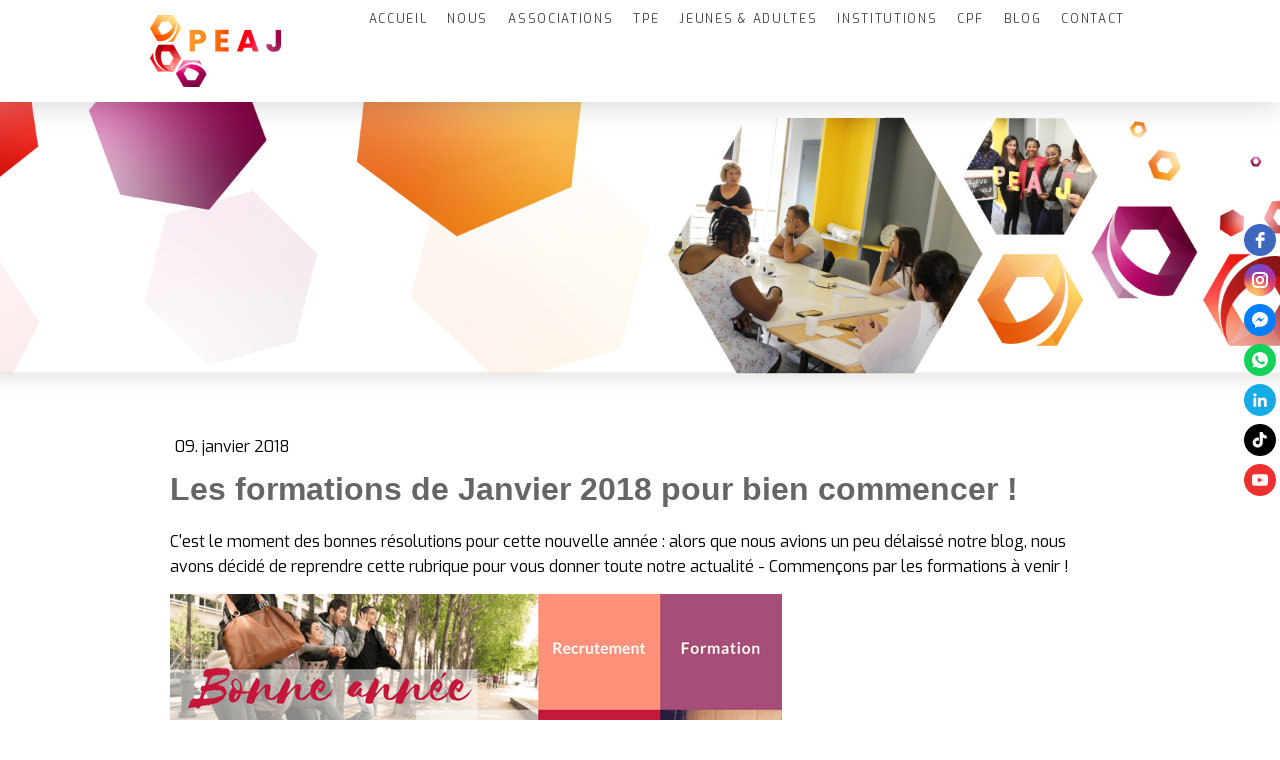

--- FILE ---
content_type: text/html; charset=UTF-8
request_url: https://www.peaj.org/2018/01/09/les-formations-de-janvier-2018-pour-bien-commencer-l-ann%C3%A9e/
body_size: 14537
content:
<!DOCTYPE html>
<html lang="fr-FR"><head>
    <meta charset="utf-8"/>
    <link rel="dns-prefetch preconnect" href="https://u.jimcdn.com/" crossorigin="anonymous"/>
<link rel="dns-prefetch preconnect" href="https://assets.jimstatic.com/" crossorigin="anonymous"/>
<link rel="dns-prefetch preconnect" href="https://image.jimcdn.com" crossorigin="anonymous"/>
<link rel="dns-prefetch preconnect" href="https://fonts.jimstatic.com" crossorigin="anonymous"/>
<meta name="viewport" content="width=device-width, initial-scale=1"/>
<meta http-equiv="X-UA-Compatible" content="IE=edge"/>
<meta name="description" content=""/>
<meta name="robots" content="index, follow, archive"/>
<meta property="st:section" content=""/>
<meta name="generator" content="Jimdo Creator"/>
<meta name="twitter:title" content="Les formations de Janvier 2018 pour bien commencer !"/>
<meta name="twitter:description" content="Que se passe t'il au mois de janvier dans notre projet TREMPLIN d'AVENIR by PEAJ ? 6 formations qui vont vous permettre de décoller professionnellement à l'heure des bonnes résolutions - les vôtres et les nôtres !"/>
<meta name="twitter:card" content="summary_large_image"/>
<meta property="og:url" content="http://www.peaj.org/2018/01/09/les-formations-de-janvier-2018-pour-bien-commencer-l-ann%C3%A9e/"/>
<meta property="og:title" content="Les formations de Janvier 2018 pour bien commencer !"/>
<meta property="og:description" content="Que se passe t'il au mois de janvier dans notre projet TREMPLIN d'AVENIR by PEAJ ? 6 formations qui vont vous permettre de décoller professionnellement à l'heure des bonnes résolutions - les vôtres et les nôtres !"/>
<meta property="og:type" content="article"/>
<meta property="og:locale" content="fr_FR"/>
<meta property="og:site_name" content="PEAJ : reprenez en main vos compétences, trouvez votre voie et renforcez vos projets associatifs grâce à nos formations"/>
<meta name="twitter:image" content="https://image.jimcdn.com/cdn-cgi/image/width=4000%2Cheight=3000%2Cfit=contain%2Cformat=png%2C/app/cms/storage/image/path/s2b98fa8dd24d9b34/image/i3948b9210bc3d36c/version/1515509077/image.png"/>
<meta property="og:image" content="https://image.jimcdn.com/cdn-cgi/image/width=4000%2Cheight=3000%2Cfit=contain%2Cformat=png%2C/app/cms/storage/image/path/s2b98fa8dd24d9b34/image/i3948b9210bc3d36c/version/1515509077/image.png"/>
<meta property="og:image:width" content="828"/>
<meta property="og:image:height" content="315"/>
<meta property="og:image:secure_url" content="https://image.jimcdn.com/cdn-cgi/image/width=4000%2Cheight=3000%2Cfit=contain%2Cformat=png%2C/app/cms/storage/image/path/s2b98fa8dd24d9b34/image/i3948b9210bc3d36c/version/1515509077/image.png"/>
<meta property="article:published_time" content="2018-01-09 11:54:09"/><title>Les formations de Janvier 2018 pour bien commencer ! - PEAJ : reprenez en main vos compétences, trouvez votre voie et renforcez vos projets associatifs grâce à nos formations</title>
<link rel="shortcut icon" href="https://u.jimcdn.com/cms/o/s2b98fa8dd24d9b34/img/favicon.png?t=1636366581"/>
    <link rel="alternate" type="application/rss+xml" title="Blog" href="https://www.peaj.org/rss/blog"/>    
<link rel="canonical" href="https://www.peaj.org/2018/01/09/les-formations-de-janvier-2018-pour-bien-commencer-l-année/"/>

        <script src="https://assets.jimstatic.com/ckies.js.865e7e29143a563466bd.js"></script>

        <script src="https://assets.jimstatic.com/cookieControl.js.05068c522913fc506a64.js"></script>
    <script>window.CookieControlSet.setToOff();</script>

    <style>html,body{margin:0}.hidden{display:none}.n{padding:5px}#cc-website-title a {text-decoration: none}.cc-m-image-align-1{text-align:left}.cc-m-image-align-2{text-align:right}.cc-m-image-align-3{text-align:center}</style>

        <link href="https://u.jimcdn.com/cms/o/s2b98fa8dd24d9b34/layout/dm_0734601bbd97e62491a4ba61b2e663c9/css/layout.css?t=1744056411" rel="stylesheet" type="text/css" id="jimdo_layout_css"/>
<script>     /* <![CDATA[ */     /*!  loadCss [c]2014 @scottjehl, Filament Group, Inc.  Licensed MIT */     window.loadCSS = window.loadCss = function(e,n,t){var r,l=window.document,a=l.createElement("link");if(n)r=n;else{var i=(l.body||l.getElementsByTagName("head")[0]).childNodes;r=i[i.length-1]}var o=l.styleSheets;a.rel="stylesheet",a.href=e,a.media="only x",r.parentNode.insertBefore(a,n?r:r.nextSibling);var d=function(e){for(var n=a.href,t=o.length;t--;)if(o[t].href===n)return e.call(a);setTimeout(function(){d(e)})};return a.onloadcssdefined=d,d(function(){a.media=t||"all"}),a};     window.onloadCSS = function(n,o){n.onload=function(){n.onload=null,o&&o.call(n)},"isApplicationInstalled"in navigator&&"onloadcssdefined"in n&&n.onloadcssdefined(o)}     /* ]]> */ </script>     <script>
// <![CDATA[
onloadCSS(loadCss('https://assets.jimstatic.com/web.css.0732c147b7adfbb7c932a67d78765812.css') , function() {
    this.id = 'jimdo_web_css';
});
// ]]>
</script>
<link href="https://assets.jimstatic.com/web.css.0732c147b7adfbb7c932a67d78765812.css" rel="preload" as="style"/>
<noscript>
<link href="https://assets.jimstatic.com/web.css.0732c147b7adfbb7c932a67d78765812.css" rel="stylesheet"/>
</noscript>
    <script>
    //<![CDATA[
        var jimdoData = {"isTestserver":false,"isLcJimdoCom":false,"isJimdoHelpCenter":false,"isProtectedPage":false,"cstok":"c86dbdaf7ecbf52583c6a7f4e4e975255b64f3e0","cacheJsKey":"a696674d4c92f468fb8c962458f373cd72fe7ea7","cacheCssKey":"a696674d4c92f468fb8c962458f373cd72fe7ea7","cdnUrl":"https:\/\/assets.jimstatic.com\/","minUrl":"https:\/\/assets.jimstatic.com\/app\/cdn\/min\/file\/","authUrl":"https:\/\/a.jimdo.com\/","webPath":"https:\/\/www.peaj.org\/","appUrl":"https:\/\/a.jimdo.com\/","cmsLanguage":"fr_FR","isFreePackage":false,"mobile":false,"isDevkitTemplateUsed":true,"isTemplateResponsive":true,"websiteId":"s2b98fa8dd24d9b34","pageId":2207613812,"packageId":3,"shop":{"deliveryTimeTexts":{"1":"pas de livraison sur cet article","2":"3 \u00e0 5 jours de d\u00e9lai de livraison","3":"d\u00e9lai de livraison de plus de 5 jours"},"checkoutButtonText":"Paiement","isReady":false,"currencyFormat":{"pattern":"#,##0.00 \u00a4","convertedPattern":"#,##0.00 $","symbols":{"GROUPING_SEPARATOR":".","DECIMAL_SEPARATOR":",","CURRENCY_SYMBOL":"\u20ac"}},"currencyLocale":"de_DE"},"tr":{"gmap":{"searchNotFound":"L'adresse entr\u00e9e n'a pu \u00eatre trouv\u00e9e. ","routeNotFound":"L'itin\u00e9raire n'a pas pu \u00eatre calcul\u00e9. Raisons possibles: l'adresse de d\u00e9part n'est pas assez pr\u00e9cise ou trop \u00e9loign\u00e9e de l'adresse d'arriv\u00e9e."},"shop":{"checkoutSubmit":{"next":"\u00c9tape suivante","wait":"Attendez s'il vous pla\u00eet"},"paypalError":"Une erreur est intervenue. Veuillez r\u00e9essayer !","cartBar":"Panier d'achat","maintenance":"Cette e-boutique est indisponible pour le moment. Veuillez r\u00e9essayer plus tard.","addToCartOverlay":{"productInsertedText":"L'article a \u00e9t\u00e9 ajout\u00e9 au panier.","continueShoppingText":"Continuer les achats","reloadPageText":"Charger \u00e0 nouveau"},"notReadyText":"Cette e-boutique n'est pas encore compl\u00e8te.","numLeftText":"Plus de {:num} exemplaires de cet article ne sont  pas disponibles pour le moment.","oneLeftText":"Seulement un exemplaire de cet article est disponible."},"common":{"timeout":"Un probl\u00e8me est survenu. L'action demand\u00e9e a \u00e9t\u00e9 annul\u00e9e. Veuillez r\u00e9essayer dans quelques minutes."},"form":{"badRequest":"Une erreur est survenue. Les donn\u00e9es n'ont pas pu \u00eatre transmises. Veuillez essayer \u00e0 nouveau. "}},"jQuery":"jimdoGen002","isJimdoMobileApp":false,"bgConfig":{"id":104740412,"type":"picture","options":{"fixed":true},"images":[{"id":8184911412,"url":"https:\/\/image.jimcdn.com\/cdn-cgi\/image\/\/app\/cms\/storage\/image\/path\/s2b98fa8dd24d9b34\/backgroundarea\/i790258f9debc5393\/version\/1634291548\/image.jpg","altText":""}]},"bgFullscreen":null,"responsiveBreakpointLandscape":767,"responsiveBreakpointPortrait":480,"copyableHeadlineLinks":false,"tocGeneration":false,"googlemapsConsoleKey":false,"loggingForAnalytics":false,"loggingForPredefinedPages":false,"isFacebookPixelIdEnabled":true,"userAccountId":"0eab03b3-bba1-4389-afbb-45b2626d2714"};
    // ]]>
</script>

     <script> (function(window) { 'use strict'; var regBuff = window.__regModuleBuffer = []; var regModuleBuffer = function() { var args = [].slice.call(arguments); regBuff.push(args); }; if (!window.regModule) { window.regModule = regModuleBuffer; } })(window); </script>
    <script src="https://assets.jimstatic.com/web.js.9116b46b92b1358798e9.js" async="true"></script>
    <script src="https://assets.jimstatic.com/at.js.4414d972ea768b46a7c9.js"></script>

<script type="text/javascript">
//<![CDATA[
(function(w,d,s,l,i){w[l]=w[l]||[];w[l].push({'gtm.start':
new Date().getTime(),event:'gtm.js'});var f=d.getElementsByTagName(s)[0],
j=d.createElement(s),dl=l!='dataLayer'?'&l='+l:'';j.async=true;j.src=
'https://www.googletagmanager.com/gtm.js?id='+i+dl;f.parentNode.insertBefore(j,f);
})(window,document,'script','dataLayer','GTM-WRR7WWZK');
//]]>
</script>
<meta name="facebook-domain-verification" content="1v87whlhm0nhqgu2tijny877odbjdv"/>

<script src="https://ajax.googleapis.com/ajax/libs/jquery/3.6.0/jquery.min.js"></script>

<script src="https://u.jimcdn.com/cms/o/s66fcc108ff25abab/userlayout/js/zodiac-framework-5-5-min.js?t=1624189960" async="true" type="text/javascript"></script>
<link href="https://u.jimcdn.com/cms/o/s66fcc108ff25abab/userlayout/css/zodiac-framework-5-5-3.css?t=1628759328" rel="stylesheet" type="text/css"/>
<link rel="preconnect" href="https://fonts.googleapis.com"/>
<link rel="preconnect" href="https://fonts.gstatic.com" crossorigin=""/>
<link href="https://fonts.googleapis.com/css2?family=Neucha&amp;display=swap" rel="stylesheet"/>

<style>
/* <![CDATA[ */

/*Header*/
.jtpl-breadcrumb {
    display:none;
}

.jqbga-container {
    margin-top:100px;
}

@media screen and (max-width:800px) {
    .jqbga-container {
    margin-top:0px;
} 

.jtpl-header--image {
    height: 100px!important;
}


.jtpl-logo {
    padding-top:0px;
    max-height:;
}


.jtpl-logo img {
    max-height:55px;
}

.jtpl-top-bar {
    height:50px;
}
.jqbga-web--image {
    background-size: contain;
}
}
.jqbga-web--image {
    background-size: cover;
}

.jtpl-header--image {
    height: 300px;
}

.cc-invisible a {
    font-size:12px!important;
}

.jmd-nav__list-item-1 a {
    font-size:14px!important;
}

/*Content*/

.j-module h1, .j-module h2, .j-module h3 {
    font-family:'Neucha'!important;
}

.j-callToAction .j-calltoaction-link-style-2 {
        margin: 5px 0;
}

.jtpl-content {
        padding: 20px 20px 170px;
}

.j-calltoaction-link-style-2 {
    background: rgb(154,25,25);
    background: linear-gradient(90deg, rgba(154,25,25,1) 0%, rgba(228,41,34,1) 50%, rgba(242,157,159,1) 100%);
    border-width: 0px!important;
        padding: 10px 25px!important;
}
.j-calltoaction-link-style-1 {
   background: rgb(236,115,36);
    background: linear-gradient(90deg, rgba(236,115,36,1) 0%, rgba(245,166,51,1) 50%, rgba(253,211,139,1) 100%);
    border-width: 0px!important;
        padding: 10px 25px!important;
}

.j-calltoaction-link-style-3 {
background: rgb(117,19,72);
background: linear-gradient(90deg, rgba(117,19,72,1) 0%, rgba(185,14,108,1) 50%, rgba(214,166,197,1) 100%);
    border-width: 0px!important;
        padding: 10px 25px!important;
}

.content-options-inner hr {
        margin: 10px 0px;
}

p {
    line-height:1.6em;
}

.j-textWithImage .cc-m-image-align-1 {
    margin: 4px 10px 4px 0;
}


.cc-m-textwithimage-inline-rte p {
    margin:0px!important;
}
.j-textWithImage {
    padding:0px!important;
}
/*Téléchargement*/

.cc-m-download-file-name, .cc-m-download-file-info, .cc-m-download-file-size, .j-m-dowload {
    display:none;
}

/*Formations*/

/*Pour ajouter une ombre derrière une colonne*/
#page-2247562212 .matrix-grid, #page-2249336712 .matrix-grid, #page-2246848112 .matrix-grid, #page-2233696512 .matrix-grid, #page-2246003112 .matrix-grid, #page-2246002712 .matrix-grid, #page-2233738312 .matrix-grid, #page-2233742712 .matrix-grid, #page-2233742912 .matrix-grid, #page-2233743112 .matrix-grid, #page-2233743212 .matrix-grid, #page-2233743512 .matrix-grid, #page-2233743912 .matrix-grid, #page-2233743412 .matrix-grid, #page-2233779512 .matrix-grid, #page-2236775512 .matrix-grid, #page-2236777112 .matrix-grid {
    box-shadow: 1px 1px 12px -5px #000000a3;
    border-radius: 7px;
    padding: 10px;
    margin-bottom:50px;
}

.jtpl-section-aside .matrix-grid {
    box-shadow:none!important;
}


.j-m-dowload {
display:none!important
}

.j-m-downloadDocument-styles .j-downloadDocument .descriptionContainer {
margin-left:0px
}

/*Tableau*/
.j-table td {
    border-radius:6px;
    font-size:12px;
    padding:0px 10px;
}

.j-table table {
    width:auto;
    -webkit-border-vertical-spacing: 0px;
}

.content-options-inner .j-table {
    line-height:1em;
}
@media screen and (max-width:800px) {
.j-table tr {
grid-template-columns: repeat(3,1fr);
display: grid;
}

.j-table table {
margin: auto;
}

.j-table td {
   margin: 0px 10px 10px 0px;
   font-size:10px;
   line-height:1.4em;
}
}

/*Footer*/

.jtpl-content:after {
    bottom: -55px;
    content: url(https://u.jimcdn.com/cms/o/s2b98fa8dd24d9b34/userlayout/img/visu-footer.png?t=1634215752);
    position: absolute;
    z-index:0!important;
    right: 0px;
}

@media screen and (max-width:800px) {
    .jtpl-content:after {
        display:none;
    }  
}

/*Formation*/
.cc-m-form-element-input {
    font-size:18px;
}

/*Général*/
@media screen and (max-width:800px) {
.j-textWithImage .cc-m-image-align-1 {
    float:none!important;
} 
}

/*]]>*/
</style>

    <script type="text/javascript">
//<![CDATA[

if(window.CookieControl.isCookieAllowed("fb_analytics")) {
    !function(f,b,e,v,n,t,s){if(f.fbq)return;n=f.fbq=function(){n.callMethod?
    n.callMethod.apply(n,arguments):n.queue.push(arguments)};if(!f._fbq)f._fbq=n;
    n.push=n;n.loaded=!0;n.version='2.0';n.agent='pljimdo';n.queue=[];t=b.createElement(e);t.async=!0;
    t.src=v;s=b.getElementsByTagName(e)[0];s.parentNode.insertBefore(t,s)}(window,
    document,'script','https://connect.facebook.net/en_US/fbevents.js');
    fbq('init', '634480723674745');
    fbq('track', 'PageView');
}

//]]>
</script>

</head>

<body class="body cc-page cc-page-blog j-m-gallery-styles j-m-video-styles j-m-hr-styles j-m-header-styles j-m-text-styles j-m-emotionheader-styles j-m-htmlCode-styles j-m-rss-styles j-m-form-styles j-m-table-styles j-m-textWithImage-styles j-m-downloadDocument-styles j-m-imageSubtitle-styles j-m-flickr-styles j-m-googlemaps-styles j-m-blogSelection-styles j-m-comment-styles-disabled j-m-jimdo-styles j-m-profile-styles j-m-guestbook-styles j-m-promotion-styles j-m-twitter-styles j-m-hgrid-styles j-m-shoppingcart-styles j-m-catalog-styles j-m-product-styles-disabled j-m-facebook-styles j-m-sharebuttons-styles j-m-formnew-styles j-m-callToAction-styles j-m-turbo-styles j-m-spacing-styles j-m-googleplus-styles j-m-dummy-styles j-m-search-styles j-m-booking-styles j-m-socialprofiles-styles j-footer-styles cc-pagemode-default cc-content-parent" id="page-2207613812">

<div id="cc-inner" class="cc-content-parent">

<input type="checkbox" id="jtpl-mobile-navigation__checkbox" class="jtpl-mobile-navigation__checkbox"/><!-- _main.sass --><div class="jtpl-main cc-content-parent">

  <!-- _background-area.sass -->
  <div class="jtpl-background-area" background-area="fullscreen"></div>
  <!-- END _background-area.sass -->

  <!-- _top-bar.sass -->
  <div class="jtpl-top-bar navigation-colors">
    <!-- _navigation.sass -->
    <label for="jtpl-mobile-navigation__checkbox" class="jtpl-mobile-navigation__label navigation-colors--transparency">
      <span class="jtpl-mobile-navigation__borders navigation-colors__menu-icon"></span>
    </label>
    <!-- END _navigation.sass -->

  </div>
  <!-- END _top-bar.sass -->


  <!-- _mobile-navigation.sass -->
  <nav class="jtpl-mobile-navigation navigation-colors navigation-colors--transparency"><div data-container="navigation"><div class="j-nav-variant-nested"><ul class="cc-nav-level-0 j-nav-level-0"><li id="cc-nav-view-2233698812" class="jmd-nav__list-item-0"><a href="/" data-link-title="ACCUEIL">ACCUEIL</a></li><li id="cc-nav-view-2254116212" class="jmd-nav__list-item-0"><a href="/peaj/" data-link-title="NOUS">NOUS</a></li><li id="cc-nav-view-2291866912" class="jmd-nav__list-item-0"><a href="/associations/" data-link-title="ASSOCIATIONS">ASSOCIATIONS</a></li><li id="cc-nav-view-2291863012" class="jmd-nav__list-item-0"><a href="/parcours-tpe/" data-link-title="TPE">TPE</a></li><li id="cc-nav-view-2282585212" class="jmd-nav__list-item-0"><a href="/parcours-transition/" data-link-title="JEUNES &amp; ADULTES">JEUNES &amp; ADULTES</a></li><li id="cc-nav-view-2292595412" class="jmd-nav__list-item-0"><a href="/institutions/" data-link-title="INSTITUTIONS">INSTITUTIONS</a></li><li id="cc-nav-view-2291867912" class="jmd-nav__list-item-0"><a href="/cpf/" data-link-title="CPF">CPF</a></li><li id="cc-nav-view-2184353712" class="jmd-nav__list-item-0"><a href="/actualite/" data-link-title="Blog">Blog</a></li><li id="cc-nav-view-2233576212" class="jmd-nav__list-item-0"><a href="/contact/" data-link-title="CONTACT">CONTACT</a></li></ul></div></div>
  </nav><!-- END _mobile-navigation.sass --><!-- _header.sass --><header class="jtpl-header navigation-colors"><div class="jtpl-header__inner alignment-options navigation-vertical-alignment">
      <div class="jtpl-logo">
        <div id="cc-website-logo" class="cc-single-module-element"><div id="cc-m-10395581112" class="j-module n j-imageSubtitle"><div class="cc-m-image-container"><figure class="cc-imagewrapper cc-m-image-align-3">
<a href="https://www.peaj.org/" target="_self"><img srcset="https://image.jimcdn.com/cdn-cgi/image/width=131%2Cheight=10000%2Cfit=contain%2Cformat=png%2C/app/cms/storage/image/path/s2b98fa8dd24d9b34/image/icb07e80dffd97f4c/version/1680534327/image.png 131w, https://image.jimcdn.com/cdn-cgi/image/width=262%2Cheight=10000%2Cfit=contain%2Cformat=png%2C/app/cms/storage/image/path/s2b98fa8dd24d9b34/image/icb07e80dffd97f4c/version/1680534327/image.png 262w" sizes="(min-width: 131px) 131px, 100vw" id="cc-m-imagesubtitle-image-10395581112" src="https://image.jimcdn.com/cdn-cgi/image/width=131%2Cheight=10000%2Cfit=contain%2Cformat=png%2C/app/cms/storage/image/path/s2b98fa8dd24d9b34/image/icb07e80dffd97f4c/version/1680534327/image.png" alt="PEAJ : reprenez en main vos compétences, trouvez votre voie et renforcez vos projets associatifs grâce à nos formations" class="" data-src-width="290" data-src-height="160" data-src="https://image.jimcdn.com/cdn-cgi/image/width=131%2Cheight=10000%2Cfit=contain%2Cformat=png%2C/app/cms/storage/image/path/s2b98fa8dd24d9b34/image/icb07e80dffd97f4c/version/1680534327/image.png" data-image-id="7047355712"/></a>    

</figure>
</div>
<div class="cc-clear"></div>
<script id="cc-m-reg-10395581112">// <![CDATA[

    window.regModule("module_imageSubtitle", {"data":{"imageExists":true,"hyperlink":"","hyperlink_target":"","hyperlinkAsString":"","pinterest":"0","id":10395581112,"widthEqualsContent":"1","resizeWidth":"131","resizeHeight":73},"id":10395581112});
// ]]>
</script></div></div>
      </div>

      <!-- _navigation.sass -->
      <nav class="jtpl-navigation"><div class="jtpl-navigation__inner navigation-alignment" data-dropdown="true" data-main="true">
          <div data-container="navigation"><div class="j-nav-variant-nested"><ul class="cc-nav-level-0 j-nav-level-0"><li id="cc-nav-view-2233698812" class="jmd-nav__list-item-0"><a href="/" data-link-title="ACCUEIL">ACCUEIL</a></li><li id="cc-nav-view-2254116212" class="jmd-nav__list-item-0"><a href="/peaj/" data-link-title="NOUS">NOUS</a></li><li id="cc-nav-view-2291866912" class="jmd-nav__list-item-0"><a href="/associations/" data-link-title="ASSOCIATIONS">ASSOCIATIONS</a></li><li id="cc-nav-view-2291863012" class="jmd-nav__list-item-0"><a href="/parcours-tpe/" data-link-title="TPE">TPE</a></li><li id="cc-nav-view-2282585212" class="jmd-nav__list-item-0"><a href="/parcours-transition/" data-link-title="JEUNES &amp; ADULTES">JEUNES &amp; ADULTES</a></li><li id="cc-nav-view-2292595412" class="jmd-nav__list-item-0"><a href="/institutions/" data-link-title="INSTITUTIONS">INSTITUTIONS</a></li><li id="cc-nav-view-2291867912" class="jmd-nav__list-item-0"><a href="/cpf/" data-link-title="CPF">CPF</a></li><li id="cc-nav-view-2184353712" class="jmd-nav__list-item-0"><a href="/actualite/" data-link-title="Blog">Blog</a></li><li id="cc-nav-view-2233576212" class="jmd-nav__list-item-0"><a href="/contact/" data-link-title="CONTACT">CONTACT</a></li></ul></div></div>
        </div>
      </nav><!-- END _navigation.sass -->
</div>
  </header><div class="jtpl-header--image" background-area="stripe" background-area-default=""></div>

  <!-- END _header.sass -->

  <!-- _section-main.sass -->
  <div class="jtpl-section-main content-options-box cc-content-parent">

    <!-- _breadcrumb.sass -->
    <div class="jtpl-breadcrumb alignment-options">
      <div class="jtpl-breadcrumb__inner flex-background-options">
        <div class="jtpl-breadcrumb__title-navigation-gutter">
          <!-- _section-main.sass -->
          <div class="jtpl-title">
            <div id="cc-website-title" class="cc-single-module-element"><div id="cc-m-10323077012" class="j-module n j-header"><a href="https://www.peaj.org/"><span class="cc-within-single-module-element j-website-title-content" id="cc-m-header-10323077012">Recrutement, formation, suivi, <br/>Projet spécialisé en gestion Rh<br/>pour associations et TPE !</span></a></div></div>
          </div>
          <!-- END _section-main.sass -->
          <div class="jtpl-breadcrumb__navigation breadcrumb-options">
            <div data-container="navigation"><div class="j-nav-variant-breadcrumb"><ol/></div></div>
          </div>
        </div>
      </div>
    </div>
    <!-- END _breadcrumb.sass -->

    <div class="jtpl-content alignment-options content-options-inner cc-content-parent">
      <div id="content_area" data-container="content"><div id="content_start"></div>
        <article class="j-blog"><div class="n j-blog-meta j-blog-post--header">
    <div class="j-text j-module n">
                <span class="j-text j-blog-post--date">
            09. janvier 2018        </span>
    </div>
    <h1 class="j-blog-header j-blog-headline j-blog-post--headline">Les formations de Janvier 2018 pour bien commencer !</h1>
</div>
<div class="post j-blog-content">
        <div id="cc-matrix-3219932912"><div id="cc-m-11689929612" class="j-module n j-text "><p>
    C'est le moment des bonnes résolutions pour cette nouvelle année : alors que nous avions un peu délaissé notre blog, nous avons décidé de reprendre cette rubrique pour vous donner toute notre
    actualité - Commençons par les formations à venir !
</p></div><div id="cc-m-11690084012" class="j-module n j-imageSubtitle "><figure class="cc-imagewrapper cc-m-image-align-1 cc-m-width-maxed">
<img srcset="https://image.jimcdn.com/cdn-cgi/image/width=320%2Cheight=10000%2Cfit=contain%2Cformat=png%2C/app/cms/storage/image/path/s2b98fa8dd24d9b34/image/i5199ed273665f4f5/version/1515508626/image.png 320w, https://image.jimcdn.com/cdn-cgi/image/width=612%2Cheight=10000%2Cfit=contain%2Cformat=png%2C/app/cms/storage/image/path/s2b98fa8dd24d9b34/image/i5199ed273665f4f5/version/1515508626/image.png 612w, https://image.jimcdn.com/cdn-cgi/image/width=640%2Cheight=10000%2Cfit=contain%2Cformat=png%2C/app/cms/storage/image/path/s2b98fa8dd24d9b34/image/i5199ed273665f4f5/version/1515508626/image.png 640w, https://image.jimcdn.com/cdn-cgi/image//app/cms/storage/image/path/s2b98fa8dd24d9b34/image/i5199ed273665f4f5/version/1515508626/image.png 828w" sizes="(min-width: 612px) 612px, 100vw" id="cc-m-imagesubtitle-image-11690084012" src="https://image.jimcdn.com/cdn-cgi/image/width=612%2Cheight=10000%2Cfit=contain%2Cformat=png%2C/app/cms/storage/image/path/s2b98fa8dd24d9b34/image/i5199ed273665f4f5/version/1515508626/image.png" alt="" class="" data-src-width="828" data-src-height="315" data-src="https://image.jimcdn.com/cdn-cgi/image/width=612%2Cheight=10000%2Cfit=contain%2Cformat=png%2C/app/cms/storage/image/path/s2b98fa8dd24d9b34/image/i5199ed273665f4f5/version/1515508626/image.png" data-image-id="7765366712"/>    

</figure>

<div class="cc-clear"></div>
<script id="cc-m-reg-11690084012">// <![CDATA[

    window.regModule("module_imageSubtitle", {"data":{"imageExists":true,"hyperlink":"","hyperlink_target":"","hyperlinkAsString":"","pinterest":"0","id":11690084012,"widthEqualsContent":"1","resizeWidth":"612","resizeHeight":233},"id":11690084012});
// ]]>
</script></div><div id="cc-m-11689948312" class="j-module n j-spacing ">
    <div class="cc-m-spacer" style="height: 50px;">
    
</div>

</div><div id="cc-m-11690074612" class="j-module n j-text "><p>
    Voici la liste des formations disponibles au mois de janvier 2018. Si vous souhaitez vous inscrire, vous pouvez envoyer une demande de devis à Marie Lucie, notre super chargée de formation
    (marielucie.peaj@gmail.com - 01 43 29 28 45) qui regardera avec vous les financements possibles. Quand vous viendrez, nous aurons le plaisir de vous accueillir dans notre espace totalement
    relooké mais là, ce sera l'objet d'un autre article de blog.
</p>

<p>
    Affaire à suivre... !
</p></div><div id="cc-m-11690076312" class="j-module n j-spacing ">
    <div class="cc-m-spacer" style="height: 20px;">
    
</div>

</div><div id="cc-m-11689930212" class="j-module n j-hgrid ">    <div class="cc-m-hgrid-column" style="width: 31.99%;">
        <div id="cc-matrix-3219933012"><div id="cc-m-11689930312" class="j-module n j-header "><h3 class="" id="cc-m-header-11689930312">Management et fidélisation des bénévoles</h3></div><div id="cc-m-11689947212" class="j-module n j-imageSubtitle "><figure class="cc-imagewrapper cc-m-image-align-1 cc-m-width-maxed">
<img srcset="https://image.jimcdn.com/cdn-cgi/image/width=189%2Cheight=10000%2Cfit=contain%2Cformat=jpg%2C/app/cms/storage/image/path/s2b98fa8dd24d9b34/image/i620a240bd62f610f/version/1515507140/image.jpg 189w, https://image.jimcdn.com/cdn-cgi/image/width=320%2Cheight=10000%2Cfit=contain%2Cformat=jpg%2C/app/cms/storage/image/path/s2b98fa8dd24d9b34/image/i620a240bd62f610f/version/1515507140/image.jpg 320w, https://image.jimcdn.com/cdn-cgi/image/width=378%2Cheight=10000%2Cfit=contain%2Cformat=jpg%2C/app/cms/storage/image/path/s2b98fa8dd24d9b34/image/i620a240bd62f610f/version/1515507140/image.jpg 378w" sizes="(min-width: 189px) 189px, 100vw" id="cc-m-imagesubtitle-image-11689947212" src="https://image.jimcdn.com/cdn-cgi/image/width=189%2Cheight=10000%2Cfit=contain%2Cformat=jpg%2C/app/cms/storage/image/path/s2b98fa8dd24d9b34/image/i620a240bd62f610f/version/1515507140/image.jpg" alt="" class="" data-src-width="1080" data-src-height="1080" data-src="https://image.jimcdn.com/cdn-cgi/image/width=189%2Cheight=10000%2Cfit=contain%2Cformat=jpg%2C/app/cms/storage/image/path/s2b98fa8dd24d9b34/image/i620a240bd62f610f/version/1515507140/image.jpg" data-image-id="7765278412"/>    

</figure>

<div class="cc-clear"></div>
<script id="cc-m-reg-11689947212">// <![CDATA[

    window.regModule("module_imageSubtitle", {"data":{"imageExists":true,"hyperlink":"","hyperlink_target":"","hyperlinkAsString":"","pinterest":"0","id":11689947212,"widthEqualsContent":"1","resizeWidth":"189","resizeHeight":189},"id":11689947212});
// ]]>
</script></div><div id="cc-m-11689931812" class="j-module n j-text "><p>
    <strong>Quand :</strong> 16 au 17 janvier
</p>

<p>
    <strong>Pour :</strong> nous invitons les responsables et gestionnaires d'associations à prendre 2 jours pour se former sur leur gestion interne. 
</p></div><div id="cc-m-11690057812" class="j-module n j-callToAction "><div class="j-calltoaction-wrapper j-calltoaction-align-1">
    <a class="j-calltoaction-link j-calltoaction-link-style-1" data-action="button" href="mailto:marielucie.peaj@gmail.com" data-title="&gt; S'inscrire">
        &gt; S'inscrire    </a>
</div>
</div></div>    </div>
            <div class="cc-m-hgrid-separator" data-display="cms-only"><div></div></div>
        <div class="cc-m-hgrid-column" style="width: 31.99%;">
        <div id="cc-matrix-3219933112"><div id="cc-m-11689930412" class="j-module n j-header "><h3 class="" id="cc-m-header-11689930412">Cycle d'anglais débutant avec passage du TOIEC</h3></div><div id="cc-m-11689947312" class="j-module n j-imageSubtitle "><figure class="cc-imagewrapper cc-m-image-align-1 cc-m-width-maxed">
<img srcset="https://image.jimcdn.com/cdn-cgi/image/width=189%2Cheight=10000%2Cfit=contain%2Cformat=jpg%2C/app/cms/storage/image/path/s2b98fa8dd24d9b34/image/ibde6da42f84fb43c/version/1515507142/image.jpg 189w, https://image.jimcdn.com/cdn-cgi/image/width=320%2Cheight=10000%2Cfit=contain%2Cformat=jpg%2C/app/cms/storage/image/path/s2b98fa8dd24d9b34/image/ibde6da42f84fb43c/version/1515507142/image.jpg 320w, https://image.jimcdn.com/cdn-cgi/image/width=378%2Cheight=10000%2Cfit=contain%2Cformat=jpg%2C/app/cms/storage/image/path/s2b98fa8dd24d9b34/image/ibde6da42f84fb43c/version/1515507142/image.jpg 378w" sizes="(min-width: 189px) 189px, 100vw" id="cc-m-imagesubtitle-image-11689947312" src="https://image.jimcdn.com/cdn-cgi/image/width=189%2Cheight=10000%2Cfit=contain%2Cformat=jpg%2C/app/cms/storage/image/path/s2b98fa8dd24d9b34/image/ibde6da42f84fb43c/version/1515507142/image.jpg" alt="" class="" data-src-width="1080" data-src-height="1080" data-src="https://image.jimcdn.com/cdn-cgi/image/width=189%2Cheight=10000%2Cfit=contain%2Cformat=jpg%2C/app/cms/storage/image/path/s2b98fa8dd24d9b34/image/ibde6da42f84fb43c/version/1515507142/image.jpg" data-image-id="7765278512"/>    

</figure>

<div class="cc-clear"></div>
<script id="cc-m-reg-11689947312">// <![CDATA[

    window.regModule("module_imageSubtitle", {"data":{"imageExists":true,"hyperlink":"","hyperlink_target":"","hyperlinkAsString":"","pinterest":"0","id":11689947312,"widthEqualsContent":"1","resizeWidth":"189","resizeHeight":189},"id":11689947312});
// ]]>
</script></div><div id="cc-m-11689932712" class="j-module n j-text "><p>
    <strong>Quand :</strong> 9 jours répartis sur 3 sessions de 3 jours.
</p>

<p>
    Session 1 - 15 au 17/01
</p>

<p>
    Session 2 - 26 au 28/02
</p>

<p>
    Session 3 - 21 au 23/05. 
</p>

<p>
    <strong>Pour :</strong> passer le TOIEC avec succès !
</p></div><div id="cc-m-11690064312" class="j-module n j-callToAction "><div class="j-calltoaction-wrapper j-calltoaction-align-1">
    <a class="j-calltoaction-link j-calltoaction-link-style-1" data-action="button" href="mailto:marielucie.peaj@gmail.com" data-title="&gt; S'inscrire">
        &gt; S'inscrire    </a>
</div>
</div></div>    </div>
            <div class="cc-m-hgrid-separator" data-display="cms-only"><div></div></div>
        <div class="cc-m-hgrid-column last" style="width: 31.99%;">
        <div id="cc-matrix-3219933212"><div id="cc-m-11689930612" class="j-module n j-header "><h3 class="" id="cc-m-header-11689930612">Cycle d'Hébreu avec passage du Test Lilate</h3></div><div id="cc-m-11689947412" class="j-module n j-imageSubtitle "><figure class="cc-imagewrapper cc-m-image-align-1 cc-m-width-maxed">
<img srcset="https://image.jimcdn.com/cdn-cgi/image/width=189%2Cheight=10000%2Cfit=contain%2Cformat=jpg%2C/app/cms/storage/image/path/s2b98fa8dd24d9b34/image/i76ee198490a8b066/version/1515507160/image.jpg 189w, https://image.jimcdn.com/cdn-cgi/image/width=320%2Cheight=10000%2Cfit=contain%2Cformat=jpg%2C/app/cms/storage/image/path/s2b98fa8dd24d9b34/image/i76ee198490a8b066/version/1515507160/image.jpg 320w, https://image.jimcdn.com/cdn-cgi/image/width=378%2Cheight=10000%2Cfit=contain%2Cformat=jpg%2C/app/cms/storage/image/path/s2b98fa8dd24d9b34/image/i76ee198490a8b066/version/1515507160/image.jpg 378w" sizes="(min-width: 189px) 189px, 100vw" id="cc-m-imagesubtitle-image-11689947412" src="https://image.jimcdn.com/cdn-cgi/image/width=189%2Cheight=10000%2Cfit=contain%2Cformat=jpg%2C/app/cms/storage/image/path/s2b98fa8dd24d9b34/image/i76ee198490a8b066/version/1515507160/image.jpg" alt="" class="" data-src-width="1080" data-src-height="1080" data-src="https://image.jimcdn.com/cdn-cgi/image/width=189%2Cheight=10000%2Cfit=contain%2Cformat=jpg%2C/app/cms/storage/image/path/s2b98fa8dd24d9b34/image/i76ee198490a8b066/version/1515507160/image.jpg" data-image-id="7765278612"/>    

</figure>

<div class="cc-clear"></div>
<script id="cc-m-reg-11689947412">// <![CDATA[

    window.regModule("module_imageSubtitle", {"data":{"imageExists":true,"hyperlink":"","hyperlink_target":"","hyperlinkAsString":"","pinterest":"0","id":11689947412,"widthEqualsContent":"1","resizeWidth":"189","resizeHeight":189},"id":11689947412});
// ]]>
</script></div><div id="cc-m-11689932912" class="j-module n j-text "><p>
    <strong>Quand :</strong> du 22 au 26 janvier et du 05 au 09 mars <strong>pour le niveau faux débutant. </strong>
</p>

<p>
    <strong>Pour :</strong> dépasser le stade de l'Alef Bet vers une vraie conversation !
</p></div><div id="cc-m-11690064612" class="j-module n j-callToAction "><div class="j-calltoaction-wrapper j-calltoaction-align-1">
    <a class="j-calltoaction-link j-calltoaction-link-style-1" data-action="button" href="mailto:marielucie.peaj@gmail.com" data-title="&gt; S'inscrire">
        &gt; S'inscrire    </a>
</div>
</div></div>    </div>
    
<div class="cc-m-hgrid-overlay" data-display="cms-only"></div>

<br class="cc-clear"/>

</div><div id="cc-m-11690055112" class="j-module n j-spacing ">
    <div class="cc-m-spacer" style="height: 20px;">
    
</div>

</div><div id="cc-m-11689933412" class="j-module n j-hgrid ">    <div class="cc-m-hgrid-column" style="width: 31.99%;">
        <div id="cc-matrix-3219933712"><div id="cc-m-11689933512" class="j-module n j-header "><h3 class="" id="cc-m-header-11689933512">Bureautique - Tour d'horizon Office avec PCIE</h3></div><div id="cc-m-11689947612" class="j-module n j-imageSubtitle "><figure class="cc-imagewrapper cc-m-image-align-1 cc-m-width-maxed">
<img srcset="https://image.jimcdn.com/cdn-cgi/image/width=189%2Cheight=10000%2Cfit=contain%2Cformat=jpg%2C/app/cms/storage/image/path/s2b98fa8dd24d9b34/image/i612e1be2586f4d56/version/1515507170/image.jpg 189w, https://image.jimcdn.com/cdn-cgi/image/width=320%2Cheight=10000%2Cfit=contain%2Cformat=jpg%2C/app/cms/storage/image/path/s2b98fa8dd24d9b34/image/i612e1be2586f4d56/version/1515507170/image.jpg 320w, https://image.jimcdn.com/cdn-cgi/image/width=378%2Cheight=10000%2Cfit=contain%2Cformat=jpg%2C/app/cms/storage/image/path/s2b98fa8dd24d9b34/image/i612e1be2586f4d56/version/1515507170/image.jpg 378w" sizes="(min-width: 189px) 189px, 100vw" id="cc-m-imagesubtitle-image-11689947612" src="https://image.jimcdn.com/cdn-cgi/image/width=189%2Cheight=10000%2Cfit=contain%2Cformat=jpg%2C/app/cms/storage/image/path/s2b98fa8dd24d9b34/image/i612e1be2586f4d56/version/1515507170/image.jpg" alt="" class="" data-src-width="1080" data-src-height="1080" data-src="https://image.jimcdn.com/cdn-cgi/image/width=189%2Cheight=10000%2Cfit=contain%2Cformat=jpg%2C/app/cms/storage/image/path/s2b98fa8dd24d9b34/image/i612e1be2586f4d56/version/1515507170/image.jpg" data-image-id="7765278812"/>    

</figure>

<div class="cc-clear"></div>
<script id="cc-m-reg-11689947612">// <![CDATA[

    window.regModule("module_imageSubtitle", {"data":{"imageExists":true,"hyperlink":"","hyperlink_target":"","hyperlinkAsString":"","pinterest":"0","id":11689947612,"widthEqualsContent":"1","resizeWidth":"189","resizeHeight":189},"id":11689947612});
// ]]>
</script></div><div id="cc-m-11689933612" class="j-module n j-text "><p>
    <strong>Quand :</strong> 22 au 26 janvier
</p>

<p>
    <strong>Pour :</strong> 2 jours sur Word et 2,5 sur Excel pour se perfectionner sur la suite Office. Le plus : vous passerez le PCIE à l'issu de la session.
</p></div><div id="cc-m-11690064912" class="j-module n j-callToAction "><div class="j-calltoaction-wrapper j-calltoaction-align-1">
    <a class="j-calltoaction-link j-calltoaction-link-style-1" data-action="button" href="mailto:marielucie.peaj@gmail.com" data-title="&gt; S'inscrire">
        &gt; S'inscrire    </a>
</div>
</div></div>    </div>
            <div class="cc-m-hgrid-separator" data-display="cms-only"><div></div></div>
        <div class="cc-m-hgrid-column" style="width: 31.99%;">
        <div id="cc-matrix-3219933812"><div id="cc-m-11689933712" class="j-module n j-header "><h3 class="" id="cc-m-header-11689933712">Cycle d'anglais niveau moyen avec le TOIEC</h3></div><div id="cc-m-11689947712" class="j-module n j-imageSubtitle "><figure class="cc-imagewrapper cc-m-image-align-1 cc-m-width-maxed">
<img srcset="https://image.jimcdn.com/cdn-cgi/image/width=189%2Cheight=10000%2Cfit=contain%2Cformat=jpg%2C/app/cms/storage/image/path/s2b98fa8dd24d9b34/image/i899e6c5f2693fa56/version/1515507163/image.jpg 189w, https://image.jimcdn.com/cdn-cgi/image/width=320%2Cheight=10000%2Cfit=contain%2Cformat=jpg%2C/app/cms/storage/image/path/s2b98fa8dd24d9b34/image/i899e6c5f2693fa56/version/1515507163/image.jpg 320w, https://image.jimcdn.com/cdn-cgi/image/width=378%2Cheight=10000%2Cfit=contain%2Cformat=jpg%2C/app/cms/storage/image/path/s2b98fa8dd24d9b34/image/i899e6c5f2693fa56/version/1515507163/image.jpg 378w" sizes="(min-width: 189px) 189px, 100vw" id="cc-m-imagesubtitle-image-11689947712" src="https://image.jimcdn.com/cdn-cgi/image/width=189%2Cheight=10000%2Cfit=contain%2Cformat=jpg%2C/app/cms/storage/image/path/s2b98fa8dd24d9b34/image/i899e6c5f2693fa56/version/1515507163/image.jpg" alt="" class="" data-src-width="1080" data-src-height="1080" data-src="https://image.jimcdn.com/cdn-cgi/image/width=189%2Cheight=10000%2Cfit=contain%2Cformat=jpg%2C/app/cms/storage/image/path/s2b98fa8dd24d9b34/image/i899e6c5f2693fa56/version/1515507163/image.jpg" data-image-id="7765278912"/>    

</figure>

<div class="cc-clear"></div>
<script id="cc-m-reg-11689947712">// <![CDATA[

    window.regModule("module_imageSubtitle", {"data":{"imageExists":true,"hyperlink":"","hyperlink_target":"","hyperlinkAsString":"","pinterest":"0","id":11689947712,"widthEqualsContent":"1","resizeWidth":"189","resizeHeight":189},"id":11689947712});
// ]]>
</script></div><div id="cc-m-11689933812" class="j-module n j-text "><p>
    <strong>Quand :</strong> 9 jours répartis sur 3 sessions de 3 jours.
</p>

<p>
    Session 1 - 29 au 31/01
</p>

<p>
    Session 2 - 12 au 14/03
</p>

<p>
    Session 3 - 28 au 30/05.
</p>

<p>
    <strong>Pour :</strong> passer le TOIEC avec succès ! 
</p></div><div id="cc-m-11690065612" class="j-module n j-callToAction "><div class="j-calltoaction-wrapper j-calltoaction-align-1">
    <a class="j-calltoaction-link j-calltoaction-link-style-1" data-action="button" href="mailto:marielucie.peaj@gmail.com" data-title="&gt; S'inscrire">
        &gt; S'inscrire    </a>
</div>
</div></div>    </div>
            <div class="cc-m-hgrid-separator" data-display="cms-only"><div></div></div>
        <div class="cc-m-hgrid-column last" style="width: 31.99%;">
        <div id="cc-matrix-3219933912"><div id="cc-m-11689933912" class="j-module n j-header "><h3 class="" id="cc-m-header-11689933912">Prévention des risques au travail et PSC1</h3></div><div id="cc-m-11689947812" class="j-module n j-imageSubtitle "><figure class="cc-imagewrapper cc-m-image-align-1 cc-m-width-maxed">
<img srcset="https://image.jimcdn.com/cdn-cgi/image/width=189%2Cheight=10000%2Cfit=contain%2Cformat=png%2C/app/cms/storage/image/path/s2b98fa8dd24d9b34/image/id52c7b0ae2fb9b42/version/1516022416/image.png 189w, https://image.jimcdn.com/cdn-cgi/image/width=320%2Cheight=10000%2Cfit=contain%2Cformat=png%2C/app/cms/storage/image/path/s2b98fa8dd24d9b34/image/id52c7b0ae2fb9b42/version/1516022416/image.png 320w, https://image.jimcdn.com/cdn-cgi/image/width=378%2Cheight=10000%2Cfit=contain%2Cformat=png%2C/app/cms/storage/image/path/s2b98fa8dd24d9b34/image/id52c7b0ae2fb9b42/version/1516022416/image.png 378w" sizes="(min-width: 189px) 189px, 100vw" id="cc-m-imagesubtitle-image-11689947812" src="https://image.jimcdn.com/cdn-cgi/image/width=189%2Cheight=10000%2Cfit=contain%2Cformat=png%2C/app/cms/storage/image/path/s2b98fa8dd24d9b34/image/id52c7b0ae2fb9b42/version/1516022416/image.png" alt="" class="" data-src-width="1080" data-src-height="1080" data-src="https://image.jimcdn.com/cdn-cgi/image/width=189%2Cheight=10000%2Cfit=contain%2Cformat=png%2C/app/cms/storage/image/path/s2b98fa8dd24d9b34/image/id52c7b0ae2fb9b42/version/1516022416/image.png" data-image-id="7765279012"/>    

</figure>

<div class="cc-clear"></div>
<script id="cc-m-reg-11689947812">// <![CDATA[

    window.regModule("module_imageSubtitle", {"data":{"imageExists":true,"hyperlink":"","hyperlink_target":"","hyperlinkAsString":"","pinterest":"0","id":11689947812,"widthEqualsContent":"1","resizeWidth":"189","resizeHeight":189},"id":11689947812});
// ]]>
</script></div><div id="cc-m-11689934012" class="j-module n j-text "><p>
    <strong>Quand :</strong> 30 et 31 janvier 
</p>

<p>
    <strong>Pour :</strong> organiser les formations obligatoires liées à la sécurité des salariés et passer le PSC1, pour permettre à chacun d'être actif si danger. 
</p></div><div id="cc-m-11690066112" class="j-module n j-callToAction "><div class="j-calltoaction-wrapper j-calltoaction-align-1">
    <a class="j-calltoaction-link j-calltoaction-link-style-1" data-action="button" href="mailto:marielucie.peaj@gmail.com" data-title="&gt; S'inscrire">
        &gt; S'inscrire    </a>
</div>
</div></div>    </div>
    
<div class="cc-m-hgrid-overlay" data-display="cms-only"></div>

<br class="cc-clear"/>

</div><div id="cc-m-11690082212" class="j-module n j-hr ">    <hr/>
</div><div id="cc-m-11690077612" class="j-module n j-hgrid ">    <div class="cc-m-hgrid-column" style="width: 31.99%;">
        <div id="cc-matrix-3219959112"><div id="cc-m-11690078012" class="j-module n j-text "><p>
    <a href="/formations/accueil-dans-les-formations-peaj/" title="Accueil dans les formations PEAJ">Pour connaître les modalités d'accueil en formation dans notre structure </a>
</p></div></div>    </div>
            <div class="cc-m-hgrid-separator" data-display="cms-only"><div></div></div>
        <div class="cc-m-hgrid-column" style="width: 31.99%;">
        <div id="cc-matrix-3219959212"><div id="cc-m-11690078212" class="j-module n j-text "><p>
    <a href="javascript:void(0);" title="FORMATIONS">Pour prendre connaissance de nos autres thèmes de formation </a>
</p></div></div>    </div>
            <div class="cc-m-hgrid-separator" data-display="cms-only"><div></div></div>
        <div class="cc-m-hgrid-column last" style="width: 31.99%;">
        <div id="cc-matrix-3219959512"><div id="cc-m-11690080512" class="j-module n j-text "><p>
    <a href="/espace-candidats/" title="OFFRES D'EMPLOI">Pour découvrir les offres d'emploi disponibles via notre projet TREMPLIN d'AVENIR by PEAJ</a>
</p></div></div>    </div>
    
<div class="cc-m-hgrid-overlay" data-display="cms-only"></div>

<br class="cc-clear"/>

</div><div id="cc-m-11690082512" class="j-module n j-hr ">    <hr/>
</div><div id="cc-m-11690083312" class="j-module n j-text "><p>
    <strong>A bientôt de la part de toute notre équipe et une très belle année pour tous !</strong>
</p></div><div id="cc-m-11690081812" class="j-module n j-spacing ">
    <div class="cc-m-spacer" style="height: 50px;">
    
</div>

</div><div id="cc-m-11690066512" class="j-module n j-sharebuttons ">
<div class="cc-sharebuttons-element cc-sharebuttons-size-32 cc-sharebuttons-style-colored cc-sharebuttons-design-square cc-sharebuttons-align-left">


    <a class="cc-sharebuttons-facebook" href="http://www.facebook.com/sharer.php?u=https://www.peaj.org/2018/01/09/les-formations-de-janvier-2018-pour-bien-commencer-l-ann%C3%A9e/&amp;t=Les%20formations%20de%20Janvier%202018%20pour%20bien%20commencer%20%21" title="Facebook" target="_blank"></a><a class="cc-sharebuttons-x" href="https://x.com/share?text=Les%20formations%20de%20Janvier%202018%20pour%20bien%20commencer%20%21&amp;url=https%3A%2F%2Fwww.peaj.org%2F2018%2F01%2F09%2Fles-formations-de-janvier-2018-pour-bien-commencer-l-ann%25C3%25A9e%2F" title="X" target="_blank"></a><a class="cc-sharebuttons-mail" href="mailto:?subject=Les%20formations%20de%20Janvier%202018%20pour%20bien%20commencer%20%21&amp;body=https://www.peaj.org/2018/01/09/les-formations-de-janvier-2018-pour-bien-commencer-l-ann%C3%A9e/" title="Adresse e-mail" target=""></a><a class="cc-sharebuttons-linkedin" href="http://www.linkedin.com/shareArticle?mini=true&amp;url=https://www.peaj.org/2018/01/09/les-formations-de-janvier-2018-pour-bien-commencer-l-ann%C3%A9e/&amp;title=Les%20formations%20de%20Janvier%202018%20pour%20bien%20commencer%20%21" title="LinkedIn" target="_blank"></a>

</div>
</div><div id="cc-m-11690066912" class="j-module n j-facebook ">        <div class="j-search-results">
            <button class="fb-placeholder-button j-fb-placeholder-button"><span class="like-icon"></span>Connexion à Facebook</button>
            <div class="fb-like" data-href="https://www.peaj.org/" data-layout="standard" data-action="like" data-show-faces="false" data-share="false"></div>
        </div><script>// <![CDATA[

    window.regModule("module_facebook", []);
// ]]>
</script></div></div>
        </div><div class="j-module n j-text j-blog-post--tags-wrapper"><span class="j-blog-post--tags--template" style="display: none;"><a class="j-blog-post--tag" href="https://www.peaj.org/actualite/?tag=tagPlaceholder">tagPlaceholder</a></span><span class="j-blog-post--tags-label" style="display: none;">Catégories : </span> <span class="j-blog-post--tags-list"></span></div></article>
        </div>
    </div>
    <!-- END _section-main.sass -->

  </div>

  <!-- _section-aside.sass -->
  <div class="jtpl-section-aside">

    <aside class="jtpl-sidebar sidebar-options"><div class="jtpl-sidebar__inner alignment-options">
        <div data-container="sidebar"><div id="cc-matrix-595097809"><div id="cc-m-10318681212" class="j-module n j-hgrid ">    <div class="cc-m-hgrid-column" style="width: 44.95%;">
        <div id="cc-matrix-2770939712"><div id="cc-m-2613380709" class="j-module n j-text "><p style="text-align: left;">
    <span style="font-size: 20px;">Association PEAJ</span><br/>
    8 Bis rue de l'Eperon 75006 Paris
</p>

<p style="text-align: left;">
    <span style="font-size: 24px;">01 43 29 28 45 </span><br/>
    <a href="/contact/" title="CONTACT"><span style="font-size: 24px;"><u>CONTACT</u></span></a>
</p></div><div id="cc-m-12458901412" class="j-module n j-header "><h2 class="" id="cc-m-header-12458901412">S'inscrire à la newsletter</h2></div><div id="cc-m-12601554512" class="j-module n j-formnew ">
<form action="" method="post" id="cc-m-form-12601554512" class="cc-m-form cc-m-form-layout-1">
    <div class="cc-m-form-loading"></div>

    <div class="cc-m-form-view-sortable">
<div class="cc-m-form-view-element cc-m-form-checkgroup cc-m-required" data-action="element">
    <label for="m80558d4fc1279a600">
        <div>Vos centres d'intérêts</div>
        </label>
    <div class="cc-m-form-view-input-wrapper">
                <div class="cc-m-form-element-input cc-m-form-checkable-horizontal">
    <div>
        <label>
            <input type="checkbox" name="m80558d4fc1279a600" value="Associations" accept="" id="m80558d4fc1279a600"/>
            <span>Associations</span>
        </label>
    </div>
    <div>
        <label>
            <input type="checkbox" name="m80558d4fc1279a600" value="TPE" accept="" id="m80558d4fc1279a600"/>
            <span>TPE</span>
        </label>
    </div>
    <div>
        <label>
            <input type="checkbox" name="m80558d4fc1279a600" value="Jeunes &amp; adultes en transition" accept="" id="m80558d4fc1279a600"/>
            <span>Jeunes &amp; adultes en transition</span>
        </label>
    </div>
    <div>
        <label>
            <input type="checkbox" name="m80558d4fc1279a600" value="Institutions" accept="" id="m80558d4fc1279a600"/>
            <span>Institutions</span>
        </label>
    </div>
</div>
    </div>
</div><div class="cc-m-form-view-element cc-m-form-email " data-action="element">
    <label for="m80558d4fc1279a601">
        <div>E-mail</div>
        </label>
    <div class="cc-m-form-view-input-wrapper">
                <input type="email" autocorrect="off" autocapitalize="off" name="m80558d4fc1279a601" value="" style="width: 100%;" id="m80558d4fc1279a601"/>
    </div>
</div>    </div>
<div class="cc-m-form-view-element cc-m-form-submit" data-action="element">
    <label></label>
    <div class="cc-m-form-view-input-wrapper">
        <div>
    <label for="m80558d4fc1279a60_dataprivacy">
        J'ai lu et accepte la <a href="/j/privacy" target="_blank">Politique de confidentialité</a>.    </label>
</div>

<input type="submit" value="envoyer" data-action="formButton"/>
    </div>
</div>
    <p class="cc-m-form-note">
        <strong>Note :</strong>
        veuillez remplir les champs marqués d'un <span class="j-m-required">*</span>.    </p>
</form>
<script id="cc-m-reg-12601554512">// <![CDATA[

    window.regModule("module_formnew", {"withinCms":false,"selector":"#cc-m-form-12601554512","structure":[{"type":"checkgroup","label":"Vos centres d'int\u00e9r\u00eats","params":{"adjustment":"horizontal","options":["Associations","TPE","Jeunes & adultes en transition","Institutions"]},"rules":{"required":"1"}},{"type":"email","label":"E-mail","params":{"width":"100"},"rules":{"email":"Veuillez entrer une adresse e-mail valide."}}],"moduleIdObfuscated":"m80558d4fc1279a60","id":12601554512});
// ]]>
</script></div></div>    </div>
            <div class="cc-m-hgrid-separator" data-display="cms-only"><div></div></div>
        <div class="cc-m-hgrid-column" style="width: 10.03%;">
        <div id="cc-matrix-2771831412"><div id="cc-m-12498811212" class="j-module n j-htmlCode "><script>
/* <![CDATA[ */
function loadScript(a){var b=document.getElementsByTagName("head")[0],c=document.createElement("script");c.type="text/javascript",c.src="https://tracker.metricool.com/resources/be.js",c.onreadystatechange=a,c.onload=a,b.appendChild(c)}loadScript(function(){beTracker.t({hash:"97bdbeb2256aa93bb8a265431ed20a3"})});
/*]]>*/
</script></div><div id="cc-m-12534014312" class="j-module n j-htmlCode "><a name="newsletter" id="newsletter"></a></div></div>    </div>
            <div class="cc-m-hgrid-separator" data-display="cms-only"><div></div></div>
        <div class="cc-m-hgrid-column last" style="width: 40.98%;">
        <div id="cc-matrix-2770939812"><div id="cc-m-12193577012" class="j-module n j-htmlCode "><div id="fb-root">
</div>
<script async="async" defer="defer" crossorigin="anonymous" src="https://connect.facebook.net/fr_FR/sdk.js#xfbml=1&amp;version=v12.0" nonce="9J55xoVQ"></script>
<div class="fb-page" data-href="https://www.facebook.com/peaj.org/" data-tabs="" data-width="360" data-height="" data-small-header="false" data-adapt-container-width="true" data-hide-cover="false" data-show-facepile="false">
    <blockquote cite="https://www.facebook.com/peaj.org/" class="fb-xfbml-parse-ignore">
        <a href="https://www.facebook.com/peaj.org/">Tremplin d'Avenir by Association PEAJ</a>
    </blockquote>
</div></div><div id="cc-m-12289874312" class="j-module n j-htmlCode "><script src="https://static.elfsight.com/platform/platform.js" data-use-service-core="" defer="defer"></script>
<div class="elfsight-app-8d46fd3f-9456-4045-80e0-646388306c0b" data-elfsight-app-lazy="">
</div></div><div id="cc-m-12459004612" class="j-module n j-htmlCode "><script src="https://static.elfsight.com/platform/platform.js" data-use-service-core="" defer="defer"></script>
<div class="elfsight-app-c6d8cdcd-9341-4616-8c2c-7a8e264f37b9" data-elfsight-app-lazy="">
</div></div><div id="cc-m-12834753812" class="j-module n j-callToAction "><div class="j-calltoaction-wrapper j-calltoaction-align-2">
    <a class="j-calltoaction-link j-calltoaction-link-style-1" data-action="button" href="/espace-candidats/" data-title="Offres emploi, stages, missions">
        Offres emploi, stages, missions    </a>
</div>
</div><div id="cc-m-12287448012" class="j-module n j-callToAction "><div class="j-calltoaction-wrapper j-calltoaction-align-2">
    <a class="j-calltoaction-link j-calltoaction-link-style-1" data-action="button" href="/contact/" data-title="Contactez-nous">
        Contactez-nous    </a>
</div>
</div><div id="cc-m-12767115612" class="j-module n j-htmlCode "><script src="https://static.elfsight.com/platform/platform.js" async="async"></script>
<div class="elfsight-app-f5182d94-177c-4ebf-a22f-fa77df496af9" data-elfsight-app-lazy="">
</div></div></div>    </div>
    
<div class="cc-m-hgrid-overlay" data-display="cms-only"></div>

<br class="cc-clear"/>

</div></div></div>
      </div>
    </aside><footer class="jtpl-footer footer-options"><div class="jtpl-footer__inner alignment-options">
        <div id="contentfooter" data-container="footer">

    
    <div class="j-meta-links">
        <a href="/about/">Mentions légales</a> | <a href="//www.peaj.org/j/privacy">Politique de confidentialité</a> | <a href="/sitemap/">Plan du site</a>    </div>

    <div class="j-admin-links">
            

<span class="loggedin">
    <a rel="nofollow" id="logout" target="_top" href="https://cms.e.jimdo.com/app/cms/logout.php">
        Déconnecter    </a>
    |
    <a rel="nofollow" id="edit" target="_top" href="https://a.jimdo.com/app/auth/signin/jumpcms/?page=2207613812">Modifier</a>
</span>
        </div>

    
</div>

      </div>
    </footer><!-- END _section-aside.sass -->
</div>


  <!-- _cart.sass -->
  <div class="jtpl-cart">
    
  </div>
  <!-- END _cart.sass -->

</div>
<!-- END main.sass -->

</div>
    <ul class="cc-FloatingButtonBarContainer cc-FloatingButtonBarContainer-right hidden">

                    <!-- scroll to top button -->
            <li class="cc-FloatingButtonBarContainer-button-scroll">
                <a href="javascript:void(0);" title="Défiler vers le haut">
                    <span>Défiler vers le haut</span>
                </a>
            </li>
            <script>// <![CDATA[

    window.regModule("common_scrolltotop", []);
// ]]>
</script>    </ul>
    <script type="text/javascript">
//<![CDATA[
var _gaq = [];

_gaq.push(['_gat._anonymizeIp']);

if (window.CookieControl.isCookieAllowed("ga")) {
    _gaq.push(['a._setAccount', 'UA-191187019-1'],
        ['a._trackPageview']
        );

    (function() {
        var ga = document.createElement('script');
        ga.type = 'text/javascript';
        ga.async = true;
        ga.src = 'https://www.google-analytics.com/ga.js';

        var s = document.getElementsByTagName('script')[0];
        s.parentNode.insertBefore(ga, s);
    })();
}
addAutomatedTracking('creator.website', track_anon);
//]]>
</script>
    





</body>
</html>


--- FILE ---
content_type: text/css; charset=UTF-8
request_url: https://u.jimcdn.com/cms/o/s66fcc108ff25abab/userlayout/css/zodiac-framework-5-5-3.css?t=1628759328
body_size: 27041
content:
@import url("https://maxcdn.bootstrapcdn.com/font-awesome/4.7.0/css/font-awesome.min.css");

/* -------------------------------------------------------------------------------- /

    ZODIAC FRAMEWORK
    VERSION: 5.5.3 
    DESCRIPTION: Advanced framework for Jimdo Creator websites based on Matrix Themes widgets
    AUTHOR: Serhiy Hembarevskyy
    URI: https://www.hembarevskyy.com/projects/zodiac/

  +----------------------------------------------------+
    TABLE OF CONTENTS
  +----------------------------------------------------+

    [01] WIDGETS AND CUSTOM ELEMENTS
    [02] HELPER CLASSES
    [03] MEDIA QUERIES
    [04] FRAMEWORK MENU
    [05] ADDITIONAL LIBRARIES
    [06] UPDATES



/ -------------------------------------------------------------------------------- */




  
  /* -------------------------------------------------------------------------------- /
    [01] WIDGETS AND CUSTOM ELEMENTS
  / -------------------------------------------------------------------------------- */
  
  /* jimdo image caption styles */
#cc-inner div.caption.cc-m-image-align-2,#cc-inner .cc-imagewrapper.cc-m-image-align-2 figcaption{
    position:relative;
    background: transparent!important;
    font-weight:normal;
    text-align:right;
    -moz-box-sizing:border-box;
    -webkit-box-sizing:border-box;
    box-sizing:border-box;
}

/* remove padding for empty caption */
#cc-inner div.caption.cc-m-image-align-2 .cc-m-figcaption-empty,#cc-inner div.caption.cc-m-image-align-3 .cc-m-figcaption-empty,#cc-inner .cc-imagewrapper.cc-m-image-align-2 .cc-m-figcaption-empty,#cc-inner .cc-imagewrapper.cc-m-image-align-3 .cc-m-figcaption-empty {
    padding: 0!important;
}

.cc-imagewrapper.cc-m-image-align-1 figcaption {
    text-align:left!important;
}

.cc-imagewrapper.cc-m-image-align-2 figcaption {
    text-align:right!important;
}

#cc-inner .has-promo-tag figcaption {
    position:absolute;
    top:20px;
    left:-5px;
    width:auto!important;
    background-color: rgba(52,52,52,0.7);
    color:#fff;
    padding:.6rem 1.4rem;
    font-weight:normal;
    text-align:left;
    -moz-box-sizing:border-box;
    -webkit-box-sizing:border-box;
    box-sizing:border-box
}

.has-promo-tag .cc-m-image-align-3 figcaption {
   bottom:20px;
   text-align:left;
   max-width:50%!important;
}

#cc-inner .has-promo-tag .cc-m-image-align-2 figcaption {
   right:-5px!important;
   left:auto!important;
   background:red!important;
}

#cc-inner .has-center-caption figcaption {
    position:absolute;
    top:50%;
    left:5%;
    width:auto!important;
    max-width:50%;
    background-color: rgba(52,52,52,0.0);
    color:#fff;
    padding:0;
    line-height: 100%;
    font-size:300%;
    font-weight:normal;
    -moz-box-sizing:border-box;
    -webkit-box-sizing:border-box;
    box-sizing:border-box;
    z-index:1;
}

#cc-inner .has-center-caption .cc-m-image-align-3 figcaption {
   left:0;
   right:0;
}

#cc-inner .has-center-caption .cc-m-image-align-2 figcaption {
   left:auto;
   right:5%;
   position:absolute;
}

#cc-inner .has-center-caption .cc-m-image-align-2  img {
   float:inherit!important;
}

.has-overlay:after {
    content:'';
    display:block;
    background: rgba(0,0,0,0.4);
    position:absolute;
    top:0;
    left:0;
    margin-bottom:0;
    width:100%;
    height:100%;
}


#cc-inner .j-imageSubtitle img[alt*="is-100"],
#cc-inner .cc-imagewrapper.cc-m-image-align-1 img[alt*="is-100"],
#cc-inner  .cc-imagewrapper.cc-m-image-align-2 img[alt*="is-100"] {
   width:100%!important;
}

#cc-inner .j-imageSubtitle img[alt*="is-round"],
#cc-inner .cc-imagewrapper.cc-m-image-align-1 img[alt*="is-round"],
#cc-inner .cc-imagewrapper.cc-m-image-align-2 img[alt*="is-round"] {
   border-radius:50%;
}

#cc-inner .j-imageSubtitle img[alt*="is-mid-round"],
#cc-inner .cc-imagewrapper.cc-m-image-align-1 img[alt*="is-mid-round"],
#cc-inner .cc-imagewrapper.cc-m-image-align-2 img[alt*="is-mid-round"] {
   border-radius:1rem;
}
#cc-inner .j-imageSubtitle img[alt*="is-custom"],
#cc-inner .cc-imagewrapper.cc-m-image-align-1 img[alt*="is-custom"],
#cc-inner .cc-imagewrapper.cc-m-image-align-2 img[alt*="is-custom"] {
border-radius:30% 70% 66% 34% / 39% 33% 67% 61% 
}


.has-custom-slider .cc-m-gallery-slider ul img {
    margin: 0 auto;
    text-align: center;
    width: 100%;
    height: auto!important;
}

#cc-inner .cc-m-gallery-slider .bx-controls-direction a {
  -webkit-border-radius: 0;
  border-radius: 0;
}

.is-tile .n,.has-padding .n,.has-padding.n,.has-padding .cc-m-hgrid-column {
  padding:0!important;
}


.j-module h1,.j-module  h2,.j-module  h3,.j-module  p {
    margin: 0.5rem 0;
}

  /***  awesome buttons ***/
  .hs-button {
    display: inline-block;
    background: #3f3f3f;
    border:none;
    cursor:pointer;
    text-decoration: none;
    clear:both;
    margin:1px;
    color: #fff!important;
    text-transform:inherit;
    letter-spacing:0;
    font-weight:normal;
    padding: 15px 30px;
    border-radius:0;
    border:2px solid transparent;
    text-shadow:none;
    -webkit-transition: all .3s ease;
    -moz-transition: all .3s ease;
    -ms-transition: all .3s ease;
    -o-transition: all .3s ease;
    transition: all .3s ease;
  }
  
  #cc-inner .fadein{
  -webkit-transition: all .3s ease;
      -moz-transition: all .3s ease;
      -ms-transition: all .3s ease;
      -o-transition: all .3s ease;
      transition: all .3s ease;
  }
  
  .bg-round,.round {
      -webkit-border-radius: 500px;
      -moz-border-radius: 500px;
      border-radius: 500px;
  }
  
  .mid-round {
    -webkit-border-radius: 5px;
    -moz-border-radius: 5px;
    border-radius: 5px;
  }
  
  .flat {
      -webkit-box-shadow: 0 -3px 0 rgba(0, 0, 0, 0.1) inset;
      -moz-box-shadow: 0 -3px 0 rgba(0, 0, 0, 0.1) inset;
      box-shadow: 0 -3px 0 rgba(0, 0, 0, 0.1) inset;
  }
  
  .hs-button:hover{
      background: #000!important; /* black */
      color:#fff;
      text-decoration: none!important;
  }
  
  
  /* ghost white button */
  .ghost-white{
      border:2px solid #fff;
      color: #fff;
      background:transparent;
  }
  
  .ghost-white:hover{
      background:#fff!important;
      color:#666!important;
      border:2px solid transparent!important;
  }
  
  /* ghost dark button */
  .ghost-dark{
      border:2px solid #111;
      color: #111!important;
      background:transparent;
  }
  
  .ghost-dark:hover{
      background:#111!important;
      color:#fff!important;
      border:2px solid transparent!important;
  }
  
  .ghost-white.mid-round-border,.ghost-dark.mid-round-border{
      -webkit-border-radius: 5px;
      -moz-border-radius:5px;
      border-radius: 5px;
  }
  
  #cc-inner .small-btn{
     padding: 7px 25px;
     font-size:90%;
  }
  
  #cc-inner  .large-btn{
     padding: 15px 55px;
  }
  
  .fullwidth-btn {
     width:100%;
     margin:0 auto;
     text-align:center;
     padding:12px 0!important;
  }



/* input button with mid-round style */
#cc-inner .mid-round-btn span.comment,#cc-inner .mid-round-btn .j-product .cc-shop-product-desc .cc-shop-addtocard,#cc-inner .mid-round-btn #cc-sidecart .cc-sidecart-footer .cc-sidecart-checkout,#cc-inner .mid-round-btn #cc-checkout-wrapper #cc-checkout-gutter .cc-checkout-btn,#cc-inner .mid-round-btn .j-blogarticle .blogreadmore:link,#cc-inner .mid-round-btn .j-blogarticle .blogreadmore:visited,#cc-inner .mid-round-btn .j-blogarticle .comment:link,#cc-inner .mid-round-btn .j-blogarticle .comment:visited,#cc-inner .mid-round-btn .post .blogreadmore:link,#cc-inner .mid-round-btn .post .blogreadmore:visited,#cc-inner .mid-round-btn .post .comment:link,#cc-inner .mid-round-btn .post .comment:visited,#cc-inner .mid-round-btn .commententry input[type="submit"],#cc-inner .mid-round-btn .j-formnew input[type='submit'],#cc-inner .mid-round-btn .j-downloadDocument .cc-m-download-link,#cc-inner .mid-round-btn .j-newsletterbox input[type='submit'],.cc-pagemode-overlay #cc-inner .mid-round-btn  input[type="submit"].submitUser,#cc-inner .mid-round-btn  .j-rss br+a[target="_blank"],#cc-inner .mid-round-btn input#mc-embedded-subscribe.button,#cc-inner .mid-round-btn a.j-calltoaction-link.j-calltoaction-link-style-1,#cc-inner .mid-round-btn a.j-calltoaction-link.j-calltoaction-link-style-2,#cc-inner .mid-round-btn a.j-calltoaction-link.j-calltoaction-link-style-3 {
    -webkit-border-radius: 4px; 
    -moz-border-radius: 4px; 
    border-radius: 4px;
    padding:15px 30px;
    font-size:inherit;
}

/* dark outline input button */
#cc-inner .dark-outline-btn .j-product .cc-shop-product-desc .cc-shop-addtocard,#cc-inner .dark-outline-btn #cc-sidecart .cc-sidecart-footer .cc-sidecart-checkout,#cc-inner .dark-outline-btn #cc-checkout-wrapper #cc-checkout-gutter .cc-checkout-btn,#cc-inner .dark-outline-btn .j-blogarticle .blogreadmore:link,#cc-inner .dark-outline-btn .j-blogarticle .blogreadmore:visited,#cc-inner .dark-outline-btn .j-blogarticle .comment:link,#cc-inner .dark-outline-btn .j-blogarticle .comment:visited,#cc-inner .dark-outline-btn .post .blogreadmore:link,#cc-inner .dark-outline-btn .post .blogreadmore:visited,#cc-inner .dark-outline-btn .post .comment:link,#cc-inner .dark-outline-btn .post .comment:visited,#cc-inner .dark-outline-btn .commententry input[type="submit"],#cc-inner .dark-outline-btn .j-formnew input[type='submit'],#cc-inner .dark-outline-btn .j-downloadDocument .cc-m-download-link,#cc-inner .dark-outline-btn .j-newsletterbox input[type='submit'],.cc-pagemode-overlay #cc-inner .dark-outline-btn  input[type="submit"].submitUser,#cc-inner .dark-outline-btn .j-rss br+a[target="_blank"],#cc-inner .dark-outline-btn input#mc-embedded-subscribe.button,#cc-inner .dark-outline-btn a.j-calltoaction-link.j-calltoaction-link-style-1,#cc-inner .dark-outline-btn a.j-calltoaction-link.j-calltoaction-link-style-2,#cc-inner .dark-outline-btn a.j-calltoaction-link.j-calltoaction-link-style-3 {
    background: none!important;
    color: #000!important;
    height: auto;
    border:2px solid #000;
    -webkit-border-radius: 0px; 
    -moz-border-radius: 0px; 
    border-radius: 0px;
}

#cc-inner .dark-outline-btn .j-product .cc-shop-product-desc .cc-shop-addtocard:hover,#cc-inner .dark-outline-btn #cc-sidecart .cc-sidecart-footer .cc-sidecart-checkout:hover,#cc-inner .dark-outline-btn #cc-checkout-wrapper #cc-checkout-gutter .cc-checkout-btn:hover,#cc-inner .dark-outline-btn .j-blogarticle .blogreadmore:hover:link,#cc-inner .dark-outline-btn .j-blogarticle .blogreadmore:hover:visited,#cc-inner .dark-outline-btn .j-blogarticle .comment:hover:link,#cc-inner .dark-outline-btn .j-blogarticle .comment:hover:visited,#cc-inner .dark-outline-btn .post .blogreadmore:hover:link,#cc-inner .dark-outline-btn .post .blogreadmore:hover:visited,#cc-inner .dark-outline-btn .post .comment:hover:link,#cc-inner .dark-outline-btn .post .comment:hover:visited,#cc-inner .dark-outline-btn .commententry input[type="submit"]:hover,#cc-inner .dark-outline-btn .j-formnew input[type='submit']:hover,#cc-inner .dark-outline-btn .j-downloadDocument .cc-m-download-link:hover,#cc-inner .dark-outline-btn .j-newsletterbox input[type='submit']:hover,.cc-pagemode-overlay #cc-inner .dark-outline-btn input[type="submit"].submitUser:hover,#cc-inner .dark-outline-btn .j-rss br + a[target="_blank"]:hover,#cc-inner .dark-outline-btn .j-product .cc-shop-product-desc .cc-shop-addtocard:active,#cc-inner .dark-outline-btn #cc-sidecart .cc-sidecart-footer .cc-sidecart-checkout:active,#cc-inner .dark-outline-btn #cc-checkout-wrapper #cc-checkout-gutter .cc-checkout-btn:active,#cc-inner .dark-outline-btn .j-blogarticle .blogreadmore:active:link,#cc-inner .dark-outline-btn .j-blogarticle .blogreadmore:active:visited,#cc-inner .dark-outline-btn .j-blogarticle .comment:active:link,#cc-inner .dark-outline-btn .j-blogarticle .comment:active:visited,#cc-inner .dark-outline-btn .post .blogreadmore:active:link,#cc-inner .dark-outline-btn .post .blogreadmore:active:visited,#cc-inner .dark-outline-btn .post .comment:active:link,#cc-inner .dark-outline-btn .post .comment:active:visited,#cc-inner .dark-outline-btn .commententry input[type="submit"]:active,#cc-inner .dark-outline-btn .j-formnew input[type='submit']:active,#cc-inner .dark-outline-btn .j-downloadDocument .cc-m-download-link:active,#cc-inner .dark-outline-btn .j-newsletterbox input[type='submit']:active,#cc-inner .dark-outline-btn .cc-pagemode-overlay input[type="submit"].submitUser:active,#cc-inner .dark-outline-btn .j-rss br + a[target="_blank"]:active,#cc-inner .dark-outline-btn .j-product .cc-shop-product-desc .cc-shop-addtocard:focus,#cc-inner .dark-outline-btn #cc-sidecart .cc-sidecart-footer .cc-sidecart-checkout:focus,#cc-inner .dark-outline-btn #cc-checkout-wrapper #cc-checkout-gutter .cc-checkout-btn:focus,#cc-inner .dark-outline-btn .j-blogarticle .blogreadmore:focus:link,#cc-inner .dark-outline-btn .j-blogarticle .blogreadmore:focus:visited,#cc-inner .dark-outline-btn .j-blogarticle .comment:focus:link,#cc-inner .dark-outline-btn .j-blogarticle .comment:focus:visited,#cc-inner .dark-outline-btn .post .blogreadmore:focus:link,#cc-inner .dark-outline-btn .post .blogreadmore:focus:visited,.post .comment:focus:link,#cc-inner .dark-outline-btn .post .comment:focus:visited,#cc-inner .dark-outline-btn .commententry input[type="submit"]:focus,#cc-inner .dark-outline-btn .j-formnew input[type='submit']:focus,#cc-inner .dark-outline-btn .j-downloadDocument .cc-m-download-link:focus,#cc-inner .dark-outline-btn .j-newsletterbox input[type='submit']:focus,.cc-pagemode-overlay #cc-inner .dark-outline-btn input[type="submit"].submitUser:focus,#cc-inner .dark-outline-btn .j-rss br+a[target="_blank"]:focus,#cc-inner .dark-outline-btn input#mc-embedded-subscribe.button:hover,#cc-inner .dark-outline-btn a.j-calltoaction-link.j-calltoaction-link-style-1:hover,#cc-inner .dark-outline-btn a.j-calltoaction-link.j-calltoaction-link-style-2:hover,#cc-inner .dark-outline-btn a.j-calltoaction-link.j-calltoaction-link-style-3:hover {
    border:2px solid #333;
    background: #000!important;
    color:#fff!important;
}

/* white outline input button */
#cc-inner .white-outline-btn .j-product .cc-shop-product-desc .cc-shop-addtocard,#cc-inner .white-outline-btn #cc-sidecart .cc-sidecart-footer .cc-sidecart-checkout,#cc-inner .white-outline-btn #cc-checkout-wrapper #cc-checkout-gutter .cc-checkout-btn,#cc-inner .white-outline-btn .j-blogarticle .blogreadmore:link,#cc-inner .white-outline-btn .j-blogarticle .blogreadmore:visited,#cc-inner .white-outline-btn .j-blogarticle .comment:link,#cc-inner .white-outline-btn .j-blogarticle .comment:visited,#cc-inner .white-outline-btn .post .blogreadmore:link,#cc-inner .white-outline-btn .post .blogreadmore:visited,#cc-inner .white-outline-btn .post .comment:link,#cc-inner .white-outline-btn .post .comment:visited,#cc-inner .white-outline-btn .commententry input[type="submit"],#cc-inner .white-outline-btn .j-formnew input[type='submit'],#cc-inner .white-outline-btn .j-downloadDocument .cc-m-download-link,#cc-inner .white-outline-btn .j-newsletterbox input[type='submit'],.cc-pagemode-overlay #cc-inner .white-outline-btn  input[type="submit"].submitUser,#cc-inner .white-outline-btn .j-rss br+a[target="_blank"],#cc-inner .white-outline-btn input#mc-embedded-subscribe.button,#cc-inner .white-outline-btn a.j-calltoaction-link.j-calltoaction-link-style-1,#cc-inner .white-outline-btn a.j-calltoaction-link.j-calltoaction-link-style-2,#cc-inner .white-outline-btn a.j-calltoaction-link.j-calltoaction-link-style-3 {
    background: none!important;
    color: #fff;
    height: auto;
    border:2px solid #fff;
    -webkit-border-radius: 0px; 
    -moz-border-radius: 0px; 
    border-radius: 0px;
}

#cc-inner .white-outline-btn .j-product .cc-shop-product-desc .cc-shop-addtocard:hover,#cc-inner .white-outline-btn #cc-sidecart .cc-sidecart-footer .cc-sidecart-checkout:hover,#cc-inner .white-outline-btn #cc-checkout-wrapper #cc-checkout-gutter .cc-checkout-btn:hover,#cc-inner .white-outline-btn .j-blogarticle .blogreadmore:hover:link,#cc-inner .white-outline-btn .j-blogarticle .blogreadmore:hover:visited,#cc-inner .white-outline-btn .j-blogarticle .comment:hover:link,#cc-inner .white-outline-btn .j-blogarticle .comment:hover:visited,#cc-inner .white-outline-btn .post .blogreadmore:hover:link,#cc-inner .white-outline-btn .post .blogreadmore:hover:visited,#cc-inner .white-outline-btn .post .comment:hover:link,#cc-inner .white-outline-btn .post .comment:hover:visited,#cc-inner .white-outline-btn .commententry input[type="submit"]:hover,#cc-inner .white-outline-btn .j-formnew input[type='submit']:hover,#cc-inner .white-outline-btn .j-downloadDocument .cc-m-download-link:hover,#cc-inner .white-outline-btn .j-newsletterbox input[type='submit']:hover,.cc-pagemode-overlay #cc-inner .white-outline-btn input[type="submit"].submitUser:hover,#cc-inner .white-outline-btn .j-rss br + a[target="_blank"]:hover,#cc-inner .white-outline-btn .j-product .cc-shop-product-desc .cc-shop-addtocard:active,#cc-inner .white-outline-btn #cc-sidecart .cc-sidecart-footer .cc-sidecart-checkout:active,#cc-inner .white-outline-btn #cc-checkout-wrapper #cc-checkout-gutter .cc-checkout-btn:active,#cc-inner .white-outline-btn .j-blogarticle .blogreadmore:active:link,#cc-inner .white-outline-btn .j-blogarticle .blogreadmore:active:visited,#cc-inner .white-outline-btn .j-blogarticle .comment:active:link,#cc-inner .white-outline-btn .j-blogarticle .comment:active:visited,#cc-inner .white-outline-btn .post .blogreadmore:active:link,#cc-inner .white-outline-btn .post .blogreadmore:active:visited,#cc-inner .white-outline-btn .post .comment:active:link,#cc-inner .white-outline-btn .post .comment:active:visited,#cc-inner .white-outline-btn .commententry input[type="submit"]:active,#cc-inner .white-outline-btn .j-formnew input[type='submit']:active,#cc-inner .white-outline-btn .j-downloadDocument .cc-m-download-link:active,#cc-inner .white-outline-btn .j-newsletterbox input[type='submit']:active,#cc-inner .white-outline-btn .cc-pagemode-overlay input[type="submit"].submitUser:active,#cc-inner .white-outline-btn .j-rss br + a[target="_blank"]:active,#cc-inner .white-outline-btn .j-product .cc-shop-product-desc .cc-shop-addtocard:focus,#cc-inner .white-outline-btn #cc-sidecart .cc-sidecart-footer .cc-sidecart-checkout:focus,#cc-inner .white-outline-btn #cc-checkout-wrapper #cc-checkout-gutter .cc-checkout-btn:focus,#cc-inner .white-outline-btn .j-blogarticle .blogreadmore:focus:link,#cc-inner .white-outline-btn .j-blogarticle .blogreadmore:focus:visited,#cc-inner .white-outline-btn .j-blogarticle .comment:focus:link,#cc-inner .white-outline-btn .j-blogarticle .comment:focus:visited,#cc-inner .white-outline-btn .post .blogreadmore:focus:link,#cc-inner .white-outline-btn .post .blogreadmore:focus:visited,.post .comment:focus:link,#cc-inner .white-outline-btn .post .comment:focus:visited,#cc-inner .white-outline-btn .commententry input[type="submit"]:focus,#cc-inner .white-outline-btn .j-formnew input[type='submit']:focus,#cc-inner .white-outline-btn .j-downloadDocument .cc-m-download-link:focus,#cc-inner .white-outline-btn .j-newsletterbox input[type='submit']:focus,.cc-pagemode-overlay #cc-inner .white-outline-btn input[type="submit"].submitUser:focus,#cc-inner .white-outline-btn .j-rss br+a[target="_blank"]:focus,#cc-inner .white-outline-btn input#mc-embedded-subscribe.button:hover,#cc-inner .white-outline-btn a.j-calltoaction-link.j-calltoaction-link-style-1:hover,#cc-inner .white-outline-btn a.j-calltoaction-link.j-calltoaction-link-style-2:hover,#cc-inner .white-outline-btn a.j-calltoaction-link.j-calltoaction-link-style-3:hover {
    border:2px solid #fff;
    background: #fff!important;
    color:#000!important;
}

.cc-pagemode-overlay #cc-inner input[type="submit"].submitUser,.cc-pagemode-overlay #cc-inner input[type="submit"].submitUser:hover {
   color:#fff!important;
}

/* rss button */
#cc-inner .j-rss br+a[target="_blank"],.hs-footer .j-rss br+a[target="_blank"] {
    background: #c2a476; /* color 1 */
    border:none;
    cursor:pointer;
    text-decoration: none;
    clear:both;
    display:inline-block;
    margin: 0;
    margin-top:10px;
    color: #fff;
    height: auto;
    padding: 10px 10px;
    -webkit-box-shadow: 0 -2px 0 rgba(0, 0, 0, 0.1) inset;
    -moz-box-shadow: 0 -2px 0 rgba(0, 0, 0, 0.1) inset;
    box-shadow: 0 -2px 0 rgba(0, 0, 0, 0.1) inset;
    -webkit-transition: all .3s ease;
    -moz-transition: all .3s ease;
    -ms-transition: all .3s ease;
    -o-transition: all .3s ease;
    transition: all .3s ease;
}

  
  .is-outlined {
     position:relative;
  }
  
  .ghost-dark.is-outlined::after,.ghost-white.is-outlined::after {
      content: "";
      width: calc(100%);
      height: 100%;
      left: 5px;
      right: 0px;
      margin: auto;
      top: -8px;
      position: absolute;
      border: 2px solid #222;
      -webkit-transition: all 0.2s ease-in-out 0s;
      -moz-transition: all 0.2s ease-in-out 0s;
      transition: all 0.2s ease-in-out 0s;
      pointer-events: none;
  }
  
  .ghost-white.is-outlined::after {
     border: 2px solid #fff;
  }
  
  #cc-inner .has-dark-link,#cc-inner .has-dark-link a {
     color:#111!important;
  }
  
  #cc-inner.has-dark-link:hover,#cc-inner .has-dark-link:hover,
  #cc-inner .has-dark-link a:hover,#cc-inner .has-dark-link a:hover{
    color:#fff!important;
  }
  
  @media only screen and (min-width: 290px) and (max-width: 745px) {
  .mobile-overlay {
     opacity:0.6!important;
     width:100%!important;
    }
  }
  
  
  
  /*** tagcloud ***/
ul.m-tag {
  list-style:none;
  margin:0!important;
  padding:0!important;
}

ul.m-tag li {
    right: 0!important;
    margin: 0px;
    display:inline-block;
}


#cc-inner ul.m-tag li {
    padding: 5px 7px;
    margin: 1px;
    border:1px solid;
    border-radius:0.3em;
    font-size:80%; 
    line-height: 1.5;
    white-space: nowrap;
}

#cc-inner ul.m-tag li a {
  color:inherit;
  -webkit-transition: all .3s ease;
    -moz-transition: all .3s ease;
    -ms-transition: all .3s ease;
    -o-transition: all .3s ease;
    transition: all .3s ease;
}

ul.m-tag li a:hover {
  opacity:0.6;
}

.tagcloud a {
  float:left;
    padding: 5px 7px;
    margin: 1px;
    border:1px solid;
    border-radius:0.3em;
    font-size:80%; 
    color:inherit!important;
    text-decoration: none !important;
    -webkit-transition: all .3s ease;
    -moz-transition: all .3s ease;
    -ms-transition: all .3s ease;
    -o-transition: all .3s ease;
    transition: all .3s ease;
}

.tagcloud.is-darken a {
    background-color: rgba(198,201,208, 0.11);
}

.tagcloud.bg-round a {
    -webkit-border-radius: 500px; 
    -moz-border-radius: 500px; 
    border-radius: 500px; 
}

.tagcloud.mid-round a{
    -webkit-border-radius: 5px; 
    -moz-border-radius: 5px; 
    border-radius: 5px; 
}

.tagcloud a:hover,.tagcloud a:hover,.has-border a:hover,.has-border-white a:hover{
    background:#006678!important;
    color:#fff!important;
    border:1px solid transparent;
}


  /*** Content & quote teaser ***/
.content-teaser,.quote-teaser  {
    width: auto;
    padding: 20px;
    background:#E8E9E9;
    background-repeat:repeat;
    border-radius:0.5em;
}

.content-teaser .hs-left {
    padding: 0 10px 10px 0;
}

blockquote p, blockquote span{
    font-family: Georgia, Times, serif;
    font-style: italic;
    line-height:120%;
}

blockquote cite {
    font-style: normal;
    display: block;
    font-size: 10px;
    font-weight: 700;
    color:inherit;
    letter-spacing: 1px;
}
.custom-image{
    background-repeat:no-repeat;
    background-position:50% 50%;
    background-size: cover;
    width: 100%;
}


/*** fullwidth section ***/
.hs-fullwidth{
    margin: -5px -500%;
    padding: 1.5em 500%;
}

#cc-inner .boxed {
    margin:-5px 0;
    padding:10px;
    overflow:hidden;
}

/*** matrix ultimate parallax ***/
.bg-holder {
   width:100%;
   height:100%;
}

.bg-section {
  background-attachment: fixed!important;
  background-position: center;
  background-repeat: no-repeat;
  background-size: 100% auto;
}

@media only screen and (max-width: 745px) {
.m-padding {
   padding-top:15px!important;
   padding-bottom:15px!important;
  }
}

#cc-inner .is-boxed {
   margin:-5px 0;
    padding:20px;
    overflow:hidden;
}

@media only screen and (max-width: 745px) {
#cc-inner .boxed {
   margin: -5px -500%;
    padding: 1.5em 500%;
  }
}


/*** thumbnail image hover ***/
.hs-thumbnail {
    position: relative;
}

.hs-thumbnail img {
    display: block;
    width: 100%;
    height:auto;
    position: relative;
}
.is-widget-rounded .hs-thumbnail img,.is-widget-rounded .thumbnail-hover,
.is-widget-rounded img {
  border-radius: 0.9em 0.9em 0 0;
}

.is-widget-rounded .hs-description {
  border-radius: 0 0 0.9em 0.9em;
}
.is-widget-rounded {
  border-radius: 0.9em;
}

.hs-thumbnail:hover .thumbnail-hover {
    opacity: 1;
    filter: alpha(opacity=100); /*for ie older browsers*/
}

.thumbnail-hover {
    position: absolute;
    top: 0;
    left: 0;
    width: 100%;
    height: 100%;
    opacity: 0;
    filter:alpha(opacity=0);
    -moz-opacity:.0;
    -ms-filter:"alpha(opacity=0)";
    filter: progid:DXImageTransform.Microsoft.Alpha(opacity=0);
    filter: alpha(opacity=100); /*for ie older browsers*/
    -webkit-transition: all 0.4s ease;
    -moz-transition: all 0.4s ease;
    -o-transition: all 0.4s ease;
    -ms-transition: all 0.4s ease;
      z-index:1;
}

.thumbnail-hover:after {
  font-family: 'FontAwesome', sans-serif;
  margin: auto;
  top: 0;
  bottom: 0;
  left: 0;
  right: 0;
  position: absolute;
  text-align: center;
  width: 50px;
  height: 50px;
  display: block;
  color:#fff;
  font-size:50px;
  content: '\f067';
    z-index:-1;
}

.custom-caption {
  position: absolute;
  left: 5%;
  top: 5%;
}

.thumbnail-hover {
      background-color:  rgba(0,0,0,0.7);
}

.thumbnail-hover a {
    display: block;
    width: 100%;
    height: 100%;
}


.thumbnail-hover:after {
  display:none;
}

.thumbnail-hover a {
    display: block;
    width: 100%;
    height: 100%;
    background:
    linear-gradient(#fff,#fff),
    linear-gradient(#fff,#fff);
  background-position:center;
  background-size: 50px 1px,1px 50px; /*thickness = 2px, length = 50% (25px)*/
  background-repeat:no-repeat;
}

/* description */
.hs-description  {
    padding: 20px;
    background:#E8E9E9;
    position:relative;
}

.hs-description p {
    margin: 5px 0;
}

/* tile widget */
.custom-widget {
    position: relative;
    float: left;
    width: 100%;
    overflow: hidden;
    background: #fff;
}

.hs-left-50 {
    width:50%;
    float:left;
    padding:0;
}

.hs-right-50 {
    float:right;
    width:50%;
    padding:0;
}

.custom-widget img {
    width:100%;
    height:auto;
}

.gutter-5 {
    padding:5px;
}

.gutter-10 {
    padding:10px;
}

.gutter-15 {
    padding:15px;
}

.gutter-20 {
    padding:20px;
}

.gutter-25 {
    padding:25px;
}

.gutter-30 {
    padding:30px;
}

.one-fourth {
    width:25%;
    float:left;
    padding:0;
}

.one-third {
    width:33.33333333%;
    float:left;
    padding:0;
}

.one-third-with-border {
    width:32.33333333%;
    float:left;
    padding:0;
}

.border-right {
   border-right:1px solid #ccc;
}

/*** mid boxes with flex ***/
.half-fullwidth, .is-flex {
  display: flex;
}
.col-flex {
  flex: 1;
}

@media only screen  and (max-width: 745px) {
.is-flex-block {
  display: block;
 }
}

.half-fullwidth:after {
   content: ".";
   visibility: hidden;
   display: block;
   height: 0;
   clear: both;
}

.mid-box-left {
   float:left;
   width:50%;
   margin: -5px  0 -5px -500%;
   padding: 1.5em  0 1.5em 500%;
}

.mid-box-right {
   float:right;
   width:50%;
   margin: -5px -500% -5px 0;
   padding: 1.5em 500% 1.5em 0;
}

/* responsive image */
.resp-img img {
   max-width:100%;
   height:auto;
}

.circular img {
   -webkit-border-radius: 500px;
   -moz-border-radius: 500px;
   border-radius: 500px;
}

.white-solid-border {
   outline: 1px solid #fff;
   outline-offset: -5px;
}

@media only screen and (min-width: 290px) and (max-width: 745px) {
.rel-mobile-only {
   position:relative!important;
   margin-top:0!important;
 }
}

  .enllax-bg {
     background-size: cover;
     box-sizing: border-box;
     background-repeat:repeat!important;
  }
  
  .is-parallax{
  will-change: auto;
  background-attachment: fixed!important;
  background-position: center;
  background-repeat: no-repeat;
  background-size: 100% auto;
  background-size: cover!important;
}
@media screen and (max-width: 768px) {
  .is-parallax{
    background-attachment: scroll!important;
    background-size: auto!important;
  }
}
  
  
  @media only screen and (min-width: 290px) and (max-width: 745px) {
  .mobile-overlay {
     opacity:0.6!important;
     width:100%!important;
    }
  }
  
  
.hs-left-50 {
    width:50%;
    float:left;
    padding:0;
}

.hs-right-50 {
    float:right;
    width:50%;
    padding:0;
}

.custom-widget img {
    width:100%;
    height:auto;
}

#cc-inner .j-hgrid.has-overlay .caption.cc-m-image-align-3,#cc-inner .j-hgrid.has-overlay .cc-imagewrapper.cc-m-image-align-3 figcaption {
    background:transparent;
}

  
  .gutter-5 {
      padding:5px;
  }
  
  .gutter-10 {
      padding:10px;
  }
  
  .gutter-15 {
      padding:15px;
  }
  
  .gutter-20 {
      padding:20px;
  }
  
  .gutter-25 {
      padding:25px;
  }
  
  .gutter-30 {
      padding:30px;
  }
  
  .one-fourth {
      width:25%;
      float:left;
      padding:0;
  }
  
  .one-third {
      width:33.33333333%;
      float:left;
      padding:0;
  }
  
  .one-third-with-border {
      width:32.33333333%;
      float:left;
      padding:0;
  }
  
  .border-right {
     border-right:1px solid #ccc;
  }
  
  /*** mid boxes with flex ***/
  .half-fullwidth, .is-flex {
    display: flex;
  }
  .col-flex {
    flex: 1;
  }
  
  @media only screen  and (max-width: 745px) {
.is-flex-block {
  display:block;
 }

.is-flex-column {
  flex-direction:column;
 }
.is-flex-reverse {
  flex-direction:column-reverse;
 }
}
  
  .half-fullwidth:after { 
     content: "."; 
     visibility: hidden; 
     display: block; 
     height: 0; 
     clear: both;
  }
  
  .mid-box-left {
     float:left;
     width:50%;
     margin: -5px  0 -5px -500%;
     padding: 1.5em  0 1.5em 500%;
  }
  
  .mid-box-right {
     float:right;
     width:50%;
     margin: -5px -500% -5px 0;
     padding: 1.5em 500% 1.5em 0;
  }
  .is--flex {
      display: -webkit-box;
      display: -ms-flexbox;
      display: flex;
      -webkit-box-pack: justify;
      -ms-flex-pack: justify;
      justify-content: space-between;
      -webkit-box-align: center;
      -ms-flex-align: center;
      align-items: center;
      padding:0 10px;
      
  }
  .is--center{
      display: flex;
      display: -webkit-box;
      display: -ms-flexbox;
      display: -webkit-flex;
      -webkit-box-align: center;
      -ms-flex-align: center;
      -webkit-align-items: center;
      align-items: center;
      text-align: center;
      -webkit-box-pack: center;
      -ms-flex-pack: center;
      -webkit-justify-content: center;
      justify-content: center;
      margin:0 10px;
      min-width: 0;
      width: auto;
      -webkit-box-sizing: border-box;
      -moz-box-sizing: border-box;
      box-sizing: border-box;
      align-self: stretch;
      height: auto;
  }
  
  .is--left {
       display: -webkit-box;
      display: -ms-flexbox;
      display: flex;
      -webkit-box-pack: justify;
      -ms-flex-pack: justify;
      justify-content: space-between;
      -webkit-box-align: center;
      -ms-flex-align: center;
      align-items: center;
      -ms-flex-negative: 0;
      flex-shrink: 0;
      
  }
  
  .is--right {
      display: -webkit-box;
      display: -ms-flexbox;
      display: flex;
      -webkit-box-pack: justify;
      -ms-flex-pack: justify;
      justify-content: space-between;
      -webkit-box-pack: end;
      -ms-flex-pack: end;
      justify-content: flex-end;
      text-align: right;
      -ms-flex-negative: 0;
      flex-shrink: 0;
      -webkit-box-flex: 1;
      -ms-flex: 1 1 0;
      flex: 1;
      
  }
  
  .is--flex0 {
  -webkit-flex: 0; 
      -ms-flex: 0;
      flex: 0;
  }
  
  .is--flex1 {
  -webkit-flex: 1; 
      -ms-flex: 1;
      flex: 1;
  }
  .is--flex2 {
  -webkit-flex: 2; 
      -ms-flex: 2;
      flex: 2;
  }
  .is--flex3 {
  -webkit-flex: 3; 
      -ms-flex: 3;
      flex: 3;
  }
  
  .is--flex4 {
  -webkit-flex: 4; 
      -ms-flex: 4;
      flex: 4;
  }
  
  @media only screen  and (max-width: 1023px) {
  .is--left-mobile {
    justify-content: flex-start!important;
   }
  }
  
  /* responsive image */
  .resp-img img {
     max-width:100%;
     height:auto;
  }
  
  .circular img {
     -webkit-border-radius: 500px;
     -moz-border-radius: 500px;
     border-radius: 500px;
  }
  
  .white-solid-border {
     outline: 1px solid #fff;
     outline-offset: -5px;
  }
  
  
  /*** styled links ***/
#cc-inner .links ul {
    margin: 0;
    padding: 0;
    list-style:none;
    text-decoration: none !important;
}

#cc-inner .links li{
    list-style:none;
    text-decoration: none !important;
    padding: 9px 0;
    border-bottom: 1px solid rgba(85,85,85, 0.15);   
}

#cc-inner .links li a {
    color: inherit;
    opacity:0.6;
    text-decoration: none;
    -webkit-transition: all .3s ease;
    -moz-transition: all .3s ease;
    -ms-transition: all .3s ease;
    -o-transition: all .3s ease;
    transition: all .3s ease;
}

#cc-inner .links li a:hover {
    opacity:1;
    color:inherit
}


/*** timeline widget ***/
.timeline-item {
  padding: 2em 1.5em;
  position: relative;
  color: inherit;
  border-left: 4px solid;
}


.timeline-item::before {
  content: attr(date-is);
  position: absolute;
  left: 2em;
  font-weight: bold;
  top: 1em;
  display: block;
  font-weight: 700;
  font-size: .785rem;
}

.timeline-item::after {
  width: 20px;
  height: 10px;
  display: block;
  top: 1.1em;
  position: absolute;
  left: -11px;
  content: '';
  background: currentColor;
}

/* hours */
.hours {
    list-style: none;
    margin:0;
    padding:0;
    position:relative;
}

.hours span {
    font-weight: bold;
    min-width: 100px;
    display: inline-block;
}

.hours li {
    border-bottom: 1px dashed #ddd;
    vertical-align: middle;
    padding:5px 0;
}

.hours li:last-child {
    border-bottom: 0;
}

.hours li p {
    display: inline-block;
    position: absolute;
    right: 15px;
    font-style: normal;
    font-size: 100%;
}

/*** underlined link ***/
#inner .has-link-underlined a:link, #cc-inner .has-link-underlined a:visited,#cc-inner a.has-link-underlined {
   color:inherit;
   border-bottom: 1px solid transparent;
   -webkit-transition: border 500ms ease;
  -moz-transition: border 500ms ease;
  -ms-transition: border 500ms ease;
  -o-transition: border 500ms ease;
  transition: border 500ms ease;
}

#cc-inner .has-link-underlined_ a:hover,
#cc-inner a.has-link-underlined:hover {
   border-bottom: 1px solid;
}


/*** new social icons ***/
.new-social {
    padding:0;
}

.new-social a {
    width:auto;
    min-width:20px;
    padding: 8px;
    margin:1px;
    text-align:center;
}

.small-social a {
    font-size:15px;
    min-width:15px;
}

.large-social a {
    font-size:30px;
    min-width:30px;
}

.has-brand-bg a {
 background: var(--bg-primary)!important;
}

.has-brand-link a {
  color: var(--bg-primary)!important;
}

.has-brand-border a {
  border:  2px solid var(--bg-primary)!important;
}

.hs-social a {
    -webkit-transition: all .3s ease;
    -moz-transition: all .3s ease;
    -ms-transition: all .3s ease;
    -o-transition: all .3s ease;
    transition: all .3s ease;
}

.hs-social a:hover {
  opacity:0.7;
  color: inherit;
    -webkit-transition: all 0.5s;
    -moz-transition: all 0.5s;
    -ms-transition: all 0.5s;
    -o-transition: all 0.5s;
    transition: all 0.5s;
}

.is-circle-border a {
    border:2px solid;
}

.is-circle-border-white a {
    border:2px solid #fff;
}

.is-circle-solid a {
    background:#000;
}

.is-circle-solid-white a {
    background:#fff;
}

.is-rounded a {
    border-radius:500px;
    
}

.is-mid-rounded a {
    border-radius:5px;
}


/*** Skills ***/
.skill {
    margin-top:20px
}

div .skill:first-child {
    margin-top:0
}

.skill .skill_bar {
    background:#f2f2f1;
    height:30px;
    width:100%;
    position:relative
}

.skill-small .skill_bar {
    height:15px;
    width:100%
}

.skill .skill_bar .skill_active {
    background:#3f3f3f;
    height:100%
}

.skill .skill_bar span {
    color:#fff;
    position:absolute;
    top:10px;
    left:10px;
    line-height:10px;
    font-size:10px;
}

.skill-small .skill_bar span {
    top:3px;
    left:3px;
    font-size:10px;
}


/*** jQuery toggles & tabs ***/
.toggle {
    padding:10px 0;
} 

.toggle a.switch {
    color: inherit;    
}

.toggle a.switch:first-child {
    border: none;
}

.toggle a.switch  {
    display: inherit;     
}

.toggle a.switch:after  {
  font-family: 'FontAwesome', sans-serif;
  content: '\f067';
  float:right;
  padding: 0px 5px;
}

.toggle a.switch.opened:after{
  font-family: 'FontAwesome', sans-serif;
  content: '\f068';
}

.toggle .content {
    margin: 10px 0 0;
    padding: 0;
   
}

/*** accordeon ***/
ul.accordeon {
  padding: 0;
  list-style: none;
  margin: 0; 
}

li.accordeon_item{
  list-style: none!important;
}

.accordeon_item {
  margin-bottom: 0.5rem;
}

.active > .accordeon_title {
   
}
.active__ > .accordeon_title:after {
  content: '\f068';/* this value should be removed or deactivated */
}

.accordeon_title {
  cursor: pointer;
  padding: 0.8rem!important;
  text-transform: uppercase;
  background: #f0f0f0;
}
.accordeon_title:after {
  font-family: 'FontAwesome', sans-serif;
  float: right;
  content: '\f078'; /* you change the plus icon for the info sign */
}

h1.accordeon_title,h2.accordeon_title,h3.accordeon_title {
    text-align:left;
}

.accordeon_content {
  padding: 0.8rem;
}

/*** tabs ***/
ul.tabs-nav {
    font-size: inherit;
    font-weight: bold;
    list-style: none;
    margin:0;
    padding:0;
}

ul.tabs-nav > li {
    display: inline-block;
    margin-right: 1px;
    margin-bottom:-1px;
}

ul.tabs-nav > li > a {
    background-color: rgba(85,85,85, 0.1);
    color: #111;
    font-size:14px;
    display: block;
    text-decoration:none;
    padding: 8px 20px;
    -webkit-transition: all 200ms linear;
    -o-transition: all 200ms linear;
    -moz-transition: all 200ms linear;
}

ul.tabs-nav > li:hover,ul.tabs-nav > li.active{
    background-color: rgba(85,85,85, 0.2);
    -webkit-transition: all 200ms linear;
    -o-transition: all 200ms linear;
    -moz-transition: all 200ms linear;
    
}

.tabs-container {
    padding: 10px 0;
   
}

/*** star rating ***/
.star-rating, .back-stars, .front-stars {
  display: flex;
}

.star-rating {
  align-items: left;
  font-size:inherit;
  justify-content: left;
}

.back-stars {
  color: #b2aeae;
  position: relative;
}

.front-stars {
  color: #FFBC0B;
  overflow: hidden;
  position: absolute;
  top: 0;
  left:0;
}

  /* customize header using body class */
  .no-hero .jqbga-container {
     display:none!important;
  }
  
  .has-small-hero .jqbga-container {
     height:40vh!important;
  }
  
  
  @media only screen and (min-width: 290px) and (max-width: 745px) {
  
  #hs-video {
  display:none;
  }
  .no-hero-mobile .jqbga-container {
     display:none!important;
  }
  
  }
  
  .bg-caption{
   display:none;
   width: 100%;
   margin:0 auto;
   height: 50%;
   overflow: hidden;
   background:none;
   position: absolute;
   top: 50%; left: 0; bottom: 0; right: 0;
   z-index:999;
  }
  
  
  @media only screen and (min-width: 290px) and (max-width: 745px) {
  .rel-mobile-only {
     position:relative!important;
     margin-top:0!important;
   }
  }

/* menu list */
.m-menu-content {
    padding-bottom:20px;
    overflow:auto;
}

.m-title-holder {
    display: table-cell;
    width: 1%;
    white-space: nowrap;
    padding-right: 5px;
}

.is-truncate {
  max-width:95%;
  white-space: nowrap;
  overflow: hidden;
  text-overflow: ellipsis;
}

.m-line {
    height: 3px;
    border-bottom: 1px dotted #828383;
    display: table-cell;
    width: 98%;
    z-index: 1;
    position: relative;
    bottom: 6px;
}

.m-price-holder {
    display: table-cell;
    width: 1%;
    padding-left: 7px;
    white-space: nowrap;
}

.m-btm-holder {
    position: relative;
    display: inline-block;
    width: 100%;
    vertical-align: middle;
}

.has-col-2 .cc-m-hgrid-column {
  width:50%!important;
  padding:0!important;
}
.has-col-3 .cc-m-hgrid-column {
  width: 33.33333333%!important;
  padding:0!important;
}

  
  /* -------------------------------------------------------------------------------- /
    [02] HELPER CLASSES
  / -------------------------------------------------------------------------------- */
  

  #cc-inner h1,#cc-inner h2,#cc-inner h3,#cc-inner p {
    margin: 0.5rem 0;
}

  #cc-inner,.jtpl-main {
    overflow:hidden;
  }
  
  /* text colors for dark backgrounds */
  #cc-inner .color-white,#cc-inner .color-white p,#cc-inner .color-white td,#cc-inner .color-white table .color-white span,#cc-inner .color-white h1,#cc-inner .color-white h2,#cc-inner .color-white h3{
      color:#fff!important;
  }
  
  /* text colors for white backgrounds */
  #cc-inner .color-dark,#cc-inner .color-dark p,#cc-inner .color-dark td,#cc-inner .color-dark table,#cc-inner .color-dark span,#cc-inner .color-dark h1,#cc-inner .color-dark h2,#cc-inner .color-dark h3 {
      color:#333!important;
  }
  
  /* text colors for other backgrounds */
  #cc-inner .color-grey,#cc-inner .color-grey p,#cc-inner .color-grey  td,#cc-inner .color-c table,#cc-inner .color-grey  span,#cc-inner .color-grey  h1,#cc-inner .color-grey  h2,#cc-inner .color-grey  h3{
     color:#ccc!important;
  }
  
  .hs-overlay{
      position: absolute;
      top: 0;
      left: 0;
      height: 100%;
      width: 100%;
      opacity: 0.6;
  }
  
  /* backgrounds */
#cc-inner .bg-grey,
#cc-inner .bg-gray{ 
    background:#D1D3D4;
}

#cc-inner .bg-lightgray{ 
    background:#E8E9E9;
}

#cc-inner .bg-darkgray{ 
    background:#BABDBF;
}

  
  #cc-inner .bg-white{
      background:#ffffff;
  }

  a.hs-button.bg-white{
    color:#333!important;
    background: #fff!important;
}

a.hs-button.bg-white:hover{
    color:#fff!important;
}
  
  #cc-inner .bg-dark{
      background:#000000;
  }
  
  #cc-inner .bg-transparent {
      background:none;
  }
  
  /* links colors */
  .link-dark a:link,.link-dark a:visited{
      color:#444;
  }
  
  .link-white a:link,.link-white a:visited{
      color:#fff;
  }
  
  .link-grey a:link,.link-grey a:visited{
      color:#ccc;
  }
  
  /* brand colors */
  .bg-primary { background:#0033cd;}
  .bg-secondary { background:#e26563;}
  
  /* default UI colors */
/* source: http://materialuicolors.co/ */

#cc-inner .bg-red {
    background:#F44336;
}

#cc-inner .bg-pink {
    background:#E91E63;
}

#cc-inner .bg-purple {
    background:#9C27B0;
}

#cc-inner .bg-deep-purple {
    background:#673AB7;
}

#cc-inner .bg-indigo {
    background:#3F51B5;
}

#cc-inner .bg-blue {
    background:#2196F3;
}

#cc-inner .bg-light-blue {
    background:#03A9F4;
}

#cc-inner .bg-cyan {
    background:#00BCD4;
}

#cc-inner .bg-teal {
    background:#009688;
}

#cc-inner .bg-green {
    background:#4CAF50;
}

#cc-inner .bg-light-green {
    background:#8BC34A;
}

#cc-inner .bg-lime {
    background:#CDDC39;
}

#cc-inner .bg-yellow {
    background:#FFEB3B;
}

#cc-inner .bg-amber {
    background:#FFC107;
}

#cc-inner .bg-orange {
    background:#FF9800;
}

#cc-inner .bg-deep-orange {
    background:#FF5722;
}

#cc-inner .bg-brown {
    background:#795548;
}

#cc-inner .bg-blue-grey {
    background:#607D8B;
}



/*** FlatUI colors palette ***/
/* source: https://flatuicolors.com/ */

#cc-inner .bg-turquoise {
   background: #1dd2af;
}

#cc-inner .bg-emerald {
   background: #2ecc71;
}

#cc-inner .bg-peter-river{
   background: #3498db;
}

#cc-inner .bg-amethyst{
   background: #9b59b6;
}

#cc-inner .bg-wet-asphalt {
   background: #34495e;
}

#cc-inner .bg-green-sea {
   background: #16a085;
}

#cc-inner .bg-nephritis {
   background: #27ae60;
}

#cc-inner .bg-belize-hole {
   background: #2980b9;
}

#cc-inner .bg-wisteria {
   background: #8e44ad;
}

#cc-inner .bg-midnight-blue {
   background: #2c3e50;
}

#cc-inner .bg-sun-flower {
   background: #f1c40f;
}

#cc-inner .bg-carrot {
   background: #e67e22;
}

#cc-inner .bg-alizarin {
   background: #e74c3c;
}

#cc-inner .bg-clouds {
   background: #ecf0f1;
}

#cc-inner .bg-concrete {
   background: #95a5a6;
}

#cc-inner .bg-orange{
   background: #f39c12;
}

#cc-inner .bg-pumpkin {
   background: #d35400;
}

#cc-inner .bg-pomegranate {
   background: #c0392b;
}

#cc-inner .bg-silver {
   background: #bdc3c7;
}

#cc-inner .bg-asbestos {
   background: #7f8c8d;
}

#cc-inner .jimdo-blue {
   background: #1ba9e1;
}

#cc-inner .jimdo-green {
   background: #c0d34b;
}

  .bg-gradient {
  background: -webkit-linear-gradient(to right, #1D2671, #C33764);  /* Chrome 10-25, Safari 5.1-6 */
  background: linear-gradient(to right, #1D2671, #C33764); /* W3C, IE 10+/ Edge, Firefox 16+, Chrome 26+, Opera 12+, Safari 7+ */
  
  
  }
  
  .bg-gradient-2 {
  background: -webkit-linear-gradient(to right, #FFAF7B, #D76D77, #3A1C71);  /* Chrome 10-25, Safari 5.1-6 */
  background: linear-gradient(to right, #FFAF7B, #D76D77, #3A1C71); /* W3C, IE 10+/ Edge, Firefox 16+, Chrome 26+, Opera 12+, Safari 7+ */
  
  }
  
  .bg-gradient-3 {
  background: -webkit-linear-gradient(to right, #B06AB3, #4568DC);  /* Chrome 10-25, Safari 5.1-6 */
  background: linear-gradient(to right, #B06AB3, #4568DC); /* W3C, IE 10+/ Edge, Firefox 16+, Chrome 26+, Opera 12+, Safari 7+ */
  
  }
  
  
  
  /*** must have elements ***/
  #cc-inner .size-11 {
     font-size:11px;
  }
  #cc-inner .size-12 {
     font-size:12px;
  }
  #cc-inner .size-13 {
     font-size:13px;
  }
  #cc-inner .size-14 {
     font-size:14px;
  }
  #cc-inner .size-15 {
     font-size:15px;
  }
  #cc-inner .size-16 {
     font-size:16px;
  }
  #cc-inner .size-17 {
     font-size:17px;
  }
  #cc-inner .size-18 {
     font-size:18px;
  }
  #cc-inner .size-19 {
     font-size:19px;
  }
  #cc-inner .size-20 {
     font-size:20px;
  }
  #cc-inner .size-25 {
     font-size:25px;
  }
  #cc-inner .size-30 {
     font-size:30px;
  }
  
  .max-height-20 img {
     max-height:20px;
  }
  
  .max-height-40 img {
     max-height:40px;
  }
  
  .max-height-50 img {
     max-height:50px;
  }
  
  .max-height-60 img {
     max-height:60px;
  }
  
  .max-height-70 img {
     max-height:70px;
  }
  
  .max-height-80 img {
     max-height:80px;
  }
  
  .max-height-90 img {
     max-height:90px;
  }
  
  .max-height-100 img {
     max-height:100px;
  }
  
  .max-height-120 img {
     max-height:120px;
  }
  
  .max-height-150 img {
     max-height:150px;
  }
  
  
  #cc-inner .has-large-text,#cc-inner .has-large-mobile,#cc-inner .has-large-heading h1,#cc-inner .has-large-heading h2,#cc-inner .has-large-heading h3 {
    font-size:300%!important;
}

#cc-inner .has-super-large-text,#cc-inner .has-super-large-heading h1,#cc-inner .has-super-large-heading h2,#cc-inner .has-super-large-heading h3 {
   font-size:500%!important;
}

@media only screen and (max-width: 459px) {
#cc-inner .has-large-text,#cc-inner .has-large-mobile,#cc-inner .has-large-heading h1,#cc-inner .has-large-heading h2,#cc-inner .has-large-heading h3 {
    font-size:120%!important;
}

.has-super-large-text,.has-super-large-heading h1,.has-super-large-heading h2,.has-super-large-heading h3 {
   font-size:150%!important;
  }
  
}

 .has-small-text {
   font-size:90%!important;
}


.has-dashed-border {
   outline: 1px dashed #ccc;
   outline-offset: -5px;
}

.has-solid-border {
   outline: 1px solid #ccc;
   outline-offset: -5px;
}

.has-white-solid-border {
   outline: 1px solid #fff;
   outline-offset: -5px;
}

.has-white-dashed-border {
   outline: 1px dashed #fff;
   outline-offset: -5px;
}

  .no-border{
     border:none!important;
     border-top:none!important;
     border-right:none!important;
     border-bottom:none!important;
     border-bottom:none!important;
  }
  
  .add-border{
     border:1px solid #303030;
  }
  
  /* paddings and margins */
  .remove-padding,.no-padding{
     padding:0!important;
  }
  .remove-padding-top{
     padding-top:0;
  }
  .remove-padding-btm{
     padding-bottom:0;
  }
  .remove-padding-left{
     padding-left:0;
  }
  .remove-padding-right{
     padding-right:0;
  }
  
  .remove-margin,.no-margin{
     margin:0;
  }
  .remove-margin-top{
     padding-top:0;
  }
  .remove-margin-btm {
     margin-bottom:0;
  }
  .remove-margin-left{
     margin-left:0;
  }
  .remove-margin-right{
     margin-right:0;
  }
  
  .add-top-5 {
     padding-top:5px;
  }
  .add-top-10 {
     padding-top:10px;
  }
  
  .add-top-15 {
     padding-top:15px;
  }
  .add-top-20 {
     padding-top:20px;
  }
  
  .add-top-25 {
     padding-top:25px;
  }
  
  .add-top-30 {
     padding-top:30px;
  }
  
  .add-right-5 {
     padding-right:5px;
  }
  .add-right-10 {
     padding-right:10px;
  }
  
  .add-right-15 {
     padding-right:15px;
  }
  .add-right-20 {
     padding-right:20px;
  }
  .add-right-25 {
     padding-right:25px;
  }
  
  .add-right-30 {
     padding-right:30px;
  }
  
  .add-btm-5 {
     padding-bottom:5px;
  }
  .add-btm-10 {
     padding-bottom:10px;
  }
  .add-btm-15 {
     padding-bottom:15px;
  }
  
  .add-btm-20 {
     padding-bottom:20px;
  }
  .add-btm-25 {
     padding-bottom:25px;
  }
  
  .add-btm-30 {
     padding-bottom:30px;
  }
  
  .add-left-5 {
     padding-left:5px;
  }
  .add-left-10 {
     padding-left:10px;
  }
  
  .add-left-15 {
     padding-left:15px;
  }
  .add-left-20 {
     padding-left:20px;
  }
  
  .add-left-25 {
     padding-left:25px;
  }
  .add-left-30 {
     padding-left:30px;
  }
  
  .add-5 {
     padding:5px;
  }
  
  .add-10 {
     padding:10px;
  }
  
  .add-15 {
     padding:15px;
  }
  
  .add-20 {
     padding:20px;
  }
  
  .add-25 {
     padding:25px;
  }
  
  .add-30 {
     padding:30px;
  }
  
  /* pull margins */
  .pull-top-10 {
     margin-top:-10px!important;
  }
  
  .pull-top-20 {
     margin-top:-20px!important;
  }
  
  .pull-top-30 {
     margin-top:-30px!important;
  }
  
  .pull-top-40 {
     margin-top:-40px!important;
  }
  
  .pull-top-50 {
     margin-top:-50px!important;
  }
  
  .pull-btm-10 {
     margin-bottom:-10px!important;
  }
  
  .pull-btm-20 {
     margin-bottom:-20px!important;
  }
  
  .pull-btm-30 {
     margin-bottom:-30px!important;
  }
  
  .pull-btm-40 {
     margin-bottom:-40px!important;
  }
  
  .pull-btm-50 {
     margin-bottom:-50px!important;
  }
  
  
  #cc-inner .center-align,#cc-inner .center-align h1,#cc-inner .center-align h2,#cc-inner .center-align h3,#cc-inner .center-align p {
      display: table;
      margin: 0 auto!important;
      text-align:center!important;
  }
  
  #cc-inner .left-align,#cc-inner .text-left {
    text-align:left;
  }
  
  #cc-inner .right-align {
    text-align:right;
  }
  
  
  #cc-inner .hs-center {
      float:none;
      margin:0 auto!important;
      text-align:center!important;
  }
  
  #cc-inner .left-align,#cc-inner .left-align h1,#cc-inner .left-align h2,#cc-inner .left-align h3,#cc-inner .left-align p {
    text-align:left!important;
  }
  
  #cc-inner .right-align,#cc-inner .right-align h1,#cc-inner .right-align h2,#cc-inner .right-align h3,#cc-inner .right-align p {
    text-align: right!important;
  }
  
  
  .hs-left {
      float:left;
  }
  .hs-right {
      float:right;
  }
  
  .hs-iframe {
      overflow:hidden;
  }
  
  /* custom lines */
  .line {
    height:2px;
    width:100%;
    margin:5px 0;
    position:relative;
  }
  
  .medium-line{
    width:50%;
  }
  
  .small-line {
     width:50px;
  }
  
  .slim-line {
     height:1px;
  }
  
  .bold-line {
     height:5px;
  }
  
  .has-outline {
     border-bottom: 3px double white;
  }
  
  
  /*** display and hide widgets ***/
.only-mobile,.only-mobile-phone{
    display:none;
    border:none;
}

.matrix .only-mobile,.matrix .only-mobile-phone {
    display:block;
    border:5px solid #e67e22;
}


.hidden,.invisible,.cd-btn{
   display:none;
}

.matrix .invisible,.matrix .matrix-msg  {
  display:block;
  background:#404040;
  border-radius:0.3em;
  color:#fff;
  font-weight:400;
  font-style:normal;
  text-decoration:none;
  padding:7px;
  text-align: left;
  font-family: "Brandon Text","Asap",Verdana,Arial,sans-serif!important;
  font-size: 13px!important;
  -moz-osx-font-smoothing: grayscale;
  -webkit-font-smoothing: antialiased;
}

.matrix .cd-btn{
   position:fixed;
   bottom:50%;
   left:0;
   z-index:999999;
   font-family: "Brandon Text",Asap,Verdana,Arial,sans-serif!important;
   display:block;
   text-align:left;
   font-size:20px;
   padding:0;
   width:45px;
   height:45px;
   background-color:#2156fa;
   display: flex;
  flex-direction: column;
  justify-content: center;
   border-radius:500px;
   color:#fff!important;
   text-decoration:none!important;
}

.matrix .cd-btn:before {
    content: "+";
    font-size: 45px;
    font-weight: 300;
    padding:0;
    text-align: center;
    color:#fff;
 }

.matrix .cd-btn:hover {

}


.invisible a:link,.invisible a:visited{
   color:#fff!important;
}

.admin-only {
   display:none;
}

.matrix .admin-only {
   display:block;
}

.z-menu {
  background:#414141;
  border-radius:0.3em;
  border:none!important;
  color:#fff;
  font-weight:400;
  font-style:normal;
  text-decoration:none;
  padding:7px;
  text-align: left;
  font-family: "Brandon Text","Asap",Verdana,Arial,sans-serif!important;
  font-size: 13px!important;
  -moz-osx-font-smoothing: grayscale;
  -webkit-font-smoothing: antialiased;
}

.z-menu:before {
    content: "\E2C7";
    float: left;
    font-family: "JimdoIconFont"!important;
    speak: none;
    vertical-align: middle;
    font-size: 13px!important;
    -moz-osx-font-smoothing: grayscale;
    -webkit-font-smoothing: antialiased;
    margin-right: 5px;
}

  
  /* inner */
  .inner {
      width: 980px;
      margin: 0 auto;
      position:relative;
  }
  
  .max-inner {
      width: 100%;
      margin: 0 auto;
      position:relative;
      padding:0;
  }
  .large-inner .inner{
     margin:0 auto;
     position:relative;
     max-width:1170px;
  }
  
  @media (min-width: 992px) {
  .large-inner .inner {
      width: 970px;
    }
  }
  @media (min-width: 1200px) {
  .large-inner .inner {
      width: 1170px;
    }
  }
  
  .mid-inner .inner {
      width: 980px;
      margin: 0 auto;
      position:relative;
  }
  
  .small-inner .inner {
      width: 702px;
      margin: 0 auto;
      position:relative;
  }
  
  
  .fa h1,.fa h2,.fa h3,.fa h4,.fa p,.fa span {
    display:inline;
  }
  
  .wow:first-child {
     visibility: hidden;
  }
  
  .opacity-8 {
      background-color: rgba(0, 0, 0, 0.8);
      filter:progid:DXImageTransform.Microsoft.gradient(startColorstr=#CC000000,endColorstr=#CC000000);/* for old IE */
  }
  
  .opacity-6 {
      background-color: rgba(0, 0, 0, 0.6);
      filter:progid:DXImageTransform.Microsoft.gradient(startColorstr=#CC000000,endColorstr=#CC000000);/* for old IE */
  }
  
  .opacity-4 {
      background-color: rgba(0, 0, 0, 0.4);
      filter:progid:DXImageTransform.Microsoft.gradient(startColorstr=#CC000000,endColorstr=#CC000000);/* for old IE */
  }
  
  .opacity-2 {
      background-color: rgba(0, 0, 0, 0.2);
      filter:progid:DXImageTransform.Microsoft.gradient(startColorstr=#CC000000,endColorstr=#CC000000);/* for old IE */
  }
  
  .w-100 {
     width:100%;
  }
  
  .w-50 {
     width:50%;
  }
  
  .rel {
     position:relative;
  }
  
  
  /*** grid ***/
  .col-12,.col-11,.col-10,.col-10,.col-9,.col-8,.col-7,.col-6,.col-5,.col-4,.col-3,.col-2,.col-1 {
     position: relative;
  }
  
  .col-12 {
      width: 100%;
  }
  
  .col-11 {
      width: 91.66666667%;
  }
  
  .col-10 {
      width: 83.33333333%;
  }
  
  .col-9 {
      width: 75%;
  }
  
  .col-8 {
      width: 66.66666667%;
  }
  
  .col-7 {
      width: 58.33333333%;
  }
  
  .col-6 {
      width: 50%;
  }
  
  .col-5 {
      width: 41.66666667%;
  }
  
  .col-4 {
      width: 33.33333333%;
  }
  
  .col-3 {
      width: 25%;
  }
  
  .col-2 {
      width: 16.66666667%;
  }
  
  .col-1 {
      width: 8.33333333%;
  }
  
  .col-0 {
      width: auto;
  }
  
  @media only screen and (min-width: 290px) and (max-width: 745px) {
  .col-12,.col-11,.col-10,.col-10,.col-9,.col-8,.col-7,.col-6,.col-5,.col-4,.col-3,.col-2,.col-1 {width:100%;float:left;}
  }
  
  #content_area>div>div {
      clear: both;
  }
  
  .h-overflow {
    overflow:hidden;
  }
  
  .videowrapper {
      position: relative;
      padding-bottom: 56.25%;/* 16:9 */
      padding-top: 0px;
      height: 0;
  }
  
  .videowrapper iframe {
      position: absolute;
      top: 0;
      left: 0;
      width: 100%;
      height: 100%;
      z-index: 999;
  }
  
  .map-responsive{
      overflow:hidden;
      padding-bottom:56.25%;
      width: 100%;
      margin: 0 auto;
      position: relative;
      height:0;
  }
  .map-responsive iframe{
      left:0;
      top:0;
      height:100%;
      width:100%;
      position:absolute;
  }
  
  .lazy{
      opacity: 0;
      transition: opacity 0.5s ease 0.5s;
      -webkit-transform: translate3d(0,0,0);
    }
    
    @supports (-moz-appearance:none) {
    .lazy{
      -webkit-transform: none;
     }
    }
    
    
    @media all and (-ms-high-contrast: none), (-ms-high-contrast: active) {
         .lazy{
      -webkit-transform: none;
     }
    }
    
    @supports (-ms-ime-align: auto) {
       .lazy{
      -webkit-transform: none;
     }
    }
    
    
    .loaded,.matrix .loaded,.matrix .lazy{
      opacity: 1;
    }
    
    .matrix .loaded,.matrix .lazy{
     transition: none;
      -webkit-transform: none;
    }
    
  .z-999 {
     z-index:999;
  }
  
  .cc-box {
    box-sizing: border-box;
  }
  
  .absolute-top-right {
     position:absolute;
     right:0;
     top:0;
  }
  
  .absolute-top-left {
     position:absolute;
     left:0;
     top:0;
  }
  
  .absolute-btm-left {
     position:absolute;
     left:0;
     bottom:0px;
  }
  
  .absolute-btm-right {
     position:absolute;
     right:0;
     bottom:0px;
  }
  
  .absolute-center {
      width: 100%;
      height: 50%;
      overflow: auto;
      margin: auto;
      position: absolute;
      top: 0; left: 5%; bottom: 0; right: 5%;
  }
  
  .matrix .jtpl-content {
    z-index:1;
  }
  
  #cc-inner .j-htmlCode a:link,#cc-inner .j-htmlCode a:visited {
      text-decoration: none;
  }
  
  .matrix .jtpl-header {
    z-index:3;
  }

/*** latest Jimdo cookies styles ***/
.cc-individual-cookie-settings-texts button#cookie-settings-all {
    position:absolute!important;
    right:5px;
    background:none;
    font-size:14px;
    cursor: pointer;
}

.cc-individual-cookie-settings-texts button#cookie-settings-all::after {
  content: ' X ';
  font-weight:bold;
}

.cc-individual-cookie-settings {
    border: none!important;
    box-shadow: 0px 12px 24px 0px rgba(0, 0, 0, 0.08);
    
}
.cc-individual-cookie-settings .links a,button.toggle,.cc-individual-cookie-settings button,.cc-individual-cookie-settings h2,.cc-individual-cookie-settings p {
   font-family: -apple-system,system-ui,BlinkMacSystemFont,"Segoe UI",Roboto,"Helvetica Neue",Arial,sans-serif!important;
   outline:none;
}
.cc-individual-cookie-settings .btn.btn-primary {
    border:none!important;
}

.cc-individual-cookie-settings button.toggle span.fill {
    background-color: #666!important;
}

.cc-individual-cookie-settings.ui-dialog .cc-individual-cookie-settings-actions .btn-primary {
    -webkit-box-shadow: none!important;
    box-shadow: none!important;
    background-color: #222!important;
}

/*** end latest Jimdo cookies styles ***/
  
 /*** cookies message styles for japanese users ***/
#cc-cookie-law-headline {
    font-weight:500;
    font-size:13px;
}

#cc-cookie-law-button-group {
    padding-bottom:10px;
    display: flex;
}

#cc-cookie-law-text {
    margin-bottom:10px!important;
}


#cc-cookie-law-headline, #cc-cookie-law-text a {
    color: #fff!important;
}

#cc-inner {
   padding:0!important;
}

.cc-page #cc-cookie-law {
    padding: 5px;
    vertical-align: middle;
    text-align: left;
    font-size: 11px;
    line-height: 120%;
    border-bottom:none;
    background: #000!important;
    color: #cdcfd3!important;
    position: flex;
    bottom:0;
    top:auto;
}

.cc-page #cc-cookie-law-button,.cc-page #cc-cookie-law-button:last-child {
     display: -webkit-box;
    display: -ms-flexbox;
    display: flex;
    margin-bottom: 1px;
}

#cc-cookie-law-button {
  width:inherit!important;
}

.cc-page .cc-btn-icon span {
   display:none;
}

.cc-page #cc-cookie-law-button a.cc-btn.cc-btn-icon.btn-tick,#cc-cookie-law-button a {
    display: block;
    margin:1px;
    width: 100%;
    box-sizing: border-box;
    font-family: inherit;
    box-shadow: none;
    text-align:center;
    border: none;
    border-radius: 0;
    line-height: 120%;
    font-size: 13px;
    text-shadow: none;
    background-color: #222!important;
    color: #fff!important;
    padding: 8px 10px;
    -webkit-border-radius: 1px;
    border-radius: 1px;
}

.cc-page #cc-cookie-law-button a.cc-btn.cc-btn-icon.btn-tick,.cc-btn.green{
    background:#f1d600!important;
    color:#000!important
}

/*** end cookies message ***/

  .cc-box {
    box-sizing: border-box;
  }
  
  a.div-link {
    position:absolute;
    width:100%;
    height:100%;
    top:0;
    left: 0;
  }
  
  .has-shadow {
    box-shadow: 0px 17px 35px rgba(74,74,115,0.1), 0px 5px 15px rgba(0,0,0,0.07);
  }
  .has-text-shadow {
    text-shadow: 2px 4px 3px rgba(0,0,0,0.3);
  }
  
  .outlined {
    position:relative;
  }
  
  .outlined::before{
      background-color: rgba(85,85,85, 0.2);
      filter:progid:DXImageTransform.Microsoft.gradient(startColorstr=#CC000000,endColorstr=#CC000000);/* for old IE */
      position: absolute;
      bottom: -5px;
      right: -5px;
      content: '';
      display: block;
      width: 100%;
      height: 100%;
  }
  
  .slide-up-hover {
      transition: transform 0.3s ease;
  }
  
  .slide-up-hover:hover {
      -webkit-transform: translateY(-15px);
      transform: translateY(-15px);
  }
  
  /*** star rating ***/
  .star-rating, .back-stars, .front-stars {
    display: flex;
  }
  
  .star-rating {
    align-items: left;
    font-size:inherit;
    justify-content: left;
  }
  
  .back-stars {
    color: #b2aeae;
    position: relative;
  }
  
  .front-stars {
    color: #FFBC0B;
    overflow: hidden;
    position: absolute;
    top: 0;
    left:0;
  }
  
  
  
  /* font-weight */
  #cc-inner .weight-300 {font-weight:300;}
  #cc-inner .weight-400 {font-weight:400;}
  #cc-inner .weight-500 {font-weight:500;}
  #cc-inner .weight-600 {font-weight:600;}
  #cc-inner .weight-700 {font-weight:700;}
  #cc-inner .weight-800 {font-weight:800;}
  #cc-inner .weight-900 {font-weight:900;}
  
  /* displaying fullwidth sections in admin mode -- is bug */
  #cc-inner .cc-m-all.cc-m-htmlcode .cc-m-all-content {
      overflow: visible!important;
  }
  
  /*** custom body classes  v.2 ***/
  
  /* no-hero */
  .no-hero .jqbga-container{
    display:none;
  }
  
  /* no-hero-mobile */
  @media only screen  and (max-width: 745px) {
  .no-hero-mobile .jqbga-container{
    display:none;
    }
  }


  
  /* -------------------------------------------------------------------------------- /
    [03] MEDIA QUERIES
  / -------------------------------------------------------------------------------- */
  
  
  /*** Tablet Layout 768px ***/
  @media only screen and (min-width: 746px) and (max-width: 1023px) {
  
  .inner,.small-inner .inner,.mid-inner .inner,.large-inner .inner,.super-large-inner .inner .j-hgrid{ width: 702px;}
  #cc-inner .hide-mobile {display:none!important;}
  #cc-inner .only-mobile{display:block!important;}
  #cc-inner .mobile-left{float:left;}
  #cc-inner .mobile-right{float:right;}
  .mobile-center,.mobile-center img {float:none!important; margin:0 auto!important;text-align:center!important;display:block!important;}
  }
  
  
  /*** Wide Mobile Layout: 480px ***/
  @media only screen and (min-width: 460px) and (max-width: 745px) {
  
  .inner,.small-inner .inner,.mid-inner .inner,.large-inner .inner,.super-large-inner .inner .j-hgrid{ width: 95%;}
  #cc-inner .j-htmlCode h1 {font-size:25px!important;}
  #cc-inner .j-htmlCode h2 {font-size:20px!important;}
  #cc-inner .j-htmlCode h3 {font-size:18px!important;}
  #cc-inner .content-teaser .hs-right {float:left;}
  #cc-inner .medium {font-size:100%!important;}
  #cc-inner .hide-mobile,#cc-inner .hide-mobile-only{display:none!important;}
  #cc-inner .only-mobile,#cc-inner .only-mobile-phone{display:block!important;}
  #cc-inner .mobile-left{float:left;}
  #cc-inner .mobile-right{float:right;}
  .mobile-center,.mobile-center img{float:none!important; margin:0 auto!important;text-align:center!important;display:block!important;}
  .mid-box-left,.mid-box-right { width:100%;margin: -5px -500%;padding: 1.5em 500%;}
  ul.tabs-nav > li {width:100%;display:block;margin-bottom:1px;}
  ul.tabs-nav > li > a {border-right:none;border-bottom:none;}
  .tabs-container {padding: 10px 0;border-top:none;}
  #cc-inner .item h1,#cc-inner .item h2,#cc-inner .item h3 {font-size:18px!important;}
  #cc-inner .carousel-caption,.caption-left,.caption-right {position:relative;bottom:0;width:100%;background-color: #000;float:left;left:0;}
  #cc-inner .carousel-caption.bg {background-color: #000;right:0%;left:0%;}
  #cc-inner .carousel-caption h1,#cc-inner .carousel-caption h2,#cc-inner  .carousel-caption h3,#cc-inner  .carousel-caption p{color:#fff;}
  .owl-pagination{display:none;}
  #cc-inner .image-fullwidth .carousel-caption {background:#000;}
  .custom-caption {position:relative;padding:10px;left:0;top:0;}
  .bg-dark-mobile {background:#000;}
  .thumbnail-hover.style2 {position:relative;width:100%;left:0;opacity:1;}
  .equal {min-height:inherit!important;height:inherit!important;}
  .hs-left-50,.hs-right-50,.one-third,.one-fourth,.one-third-with-border {width:100%;float:left;}
  }
  
  /*** Mobile Layout: 320px ***/
  @media only screen and (min-width: 290px) and (max-width: 459px) {
  
  .inner,.small-inner .inner,.mid-inner .inner,.large-inner .inner,.super-large-inner .inner .j-hgrid{ width: 95%;}
  #cc-inner .j-htmlCode h1 {font-size:25px!important;}
  #cc-inner .j-htmlCode h2 {font-size:20px!important;}
  #cc-inner .j-htmlCode h3 {font-size:18px!important;}
  #cc-inner .content-teaser .hs-right {float:left;}
  #cc-inner .medium {font-size:100%!important;}
  #cc-inner .hide-mobile,#cc-inner .hide-mobile-only{display:none!important;}
  #cc-inner .only-mobile,#cc-inner .only-mobile-phone{display:block!important;}
  #cc-inner .mobile-left{float:left!important;}
  #cc-inner .mobile-right{float:right!important;}
  .mobile-center,.mobile-center img{float:none!important; margin:0 auto!important;text-align:center!important;display:block!important;}
  .mid-box-left,.mid-box-right { width:100%;margin: -5px -500%;padding: 1.5em 500%;}
  ul.tabs-nav > li {width:100%;display:block;margin-bottom:1px;}
  ul.tabs-nav > li > a {border-right:none;border-bottom:none;}
  .tabs-container {padding: 10px 0;border-top:none;}
  #cc-inner .item h1,#cc-inner .item h2,#cc-inner .item h3 {font-size:18px!important;}
  #cc-inner .carousel-caption,.caption-left,.caption-right {position:relative;bottom:0;width:100%;background-color: #000;float:left;left:0;}
  #cc-inner .carousel-caption.bg{background-color: #000;right:0%;left:0%;}
  #cc-inner .carousel-caption h1,#cc-inner .carousel-caption h2,#cc-inner  .carousel-caption h3,#cc-inner  .carousel-caption p{color:#fff;}
  .owl-pagination{display:none;}
  #cc-inner .image-fullwidth .carousel-caption {background:#000;}
  .custom-caption {position:relative;padding:10px;left:0;top:0;}
  .bg-dark-mobile {background:#000;}
  .thumbnail-hover.style2 {position:relative;width:100%;left:0;opacity:1;}
  .equal {min-height:inherit!important;height:inherit!important;}
  .hs-left-50,.hs-right-50,.one-third,.one-fourth,.one-third-with-border {width:100%;float:left;}
  }
  
  
  
  
  
  /* -------------------------------------------------------------------------------- /
        [04]     FRAMEWORK MENU
/ -------------------------------------------------------------------------------- */

html, body {
  height: 100%;
}

.cd-main-content {
  text-align: center;
}
.cd-main-content h1 {
  font-size: 20px;
  font-size: 1.25rem;
  color: #64788c;
  padding: 4em 0;
}
.cd-main-content .cd-btn {
  position: relative;
  display: inline-block;
  -webkit-font-smoothing: antialiased;
  -moz-osx-font-smoothing: grayscale;
  border-radius: 50em;
  box-shadow: inset 0 1px 0 rgba(255, 255, 255, 0.5), 0 0 5px rgba(0, 0, 0, 0.1);
  -webkit-transition: all 0.2s;
  -moz-transition: all 0.2s;
  transition: all 0.2s;
}
.no-touch .cd-main-content .cd-btn:hover {
  box-shadow: inset 0 1px 0 rgba(255, 255, 255, 0.5), 0 0 20px rgba(0, 0, 0, 0.3);
}
@media only screen and (min-width: 1170px) {
  .cd-main-content h1 {
    font-size: 32px;
    font-size: 2rem;
  }
}

.cd-panel {
  position: fixed;
  top: 0;
  left: 0;
  height: 100%;
  width: 50%;
  max-width:461px;
  visibility: hidden;
  z-index:3203003;
  -webkit-transition: visibility 0s 0.6s;
  -moz-transition: visibility 0s 0.6s;
  transition: visibility 0s 0.6s;
}
.cd-panel::after {
  /* overlay layer */
  position: absolute;
  top: 0;
  left: 0;
  width: 100%;
  height: 100%;
  background: transparent;
  cursor: pointer;
  -webkit-transition: background 0.3s 0.3s;
  -moz-transition: background 0.3s 0.3s;
  transition: background 0.3s 0.3s;
}
.cd-panel.is-visible {
  visibility: visible;
  -webkit-transition: visibility 0s 0s;
  -moz-transition: visibility 0s 0s;
  transition: visibility 0s 0s;
}
.cd-panel.is-visible::after {
  background: rgba(0, 0, 0, 0.6);
  -webkit-transition: background 0.3s 0s;
  -moz-transition: background 0.3s 0s;
  transition: background 0.3s 0s;
}
.cd-panel.is-visible .cd-panel-close::before {
  -webkit-animation: cd-close-1 0.6s 0.3s;
  -moz-animation: cd-close-1 0.6s 0.3s;
  animation: cd-close-1 0.6s 0.3s;
}
.cd-panel.is-visible .cd-panel-close::after {
  -webkit-animation: cd-close-2 0.6s 0.3s;
  -moz-animation: cd-close-2 0.6s 0.3s;
  animation: cd-close-2 0.6s 0.3s;
}

@-webkit-keyframes cd-close-1 {
  0%, 50% {
    -webkit-transform: rotate(0);
  }
  100% {
    -webkit-transform: rotate(45deg);
  }
}
@-moz-keyframes cd-close-1 {
  0%, 50% {
    -moz-transform: rotate(0);
  }
  100% {
    -moz-transform: rotate(45deg);
  }
}
@keyframes cd-close-1 {
  0%, 50% {
    -webkit-transform: rotate(0);
    -moz-transform: rotate(0);
    -ms-transform: rotate(0);
    -o-transform: rotate(0);
    transform: rotate(0);
  }
  100% {
    -webkit-transform: rotate(45deg);
    -moz-transform: rotate(45deg);
    -ms-transform: rotate(45deg);
    -o-transform: rotate(45deg);
    transform: rotate(45deg);
  }
}
@-webkit-keyframes cd-close-2 {
  0%, 50% {
    -webkit-transform: rotate(0);
  }
  100% {
    -webkit-transform: rotate(-45deg);
  }
}
@-moz-keyframes cd-close-2 {
  0%, 50% {
    -moz-transform: rotate(0);
  }
  100% {
    -moz-transform: rotate(-45deg);
  }
}
@keyframes cd-close-2 {
  0%, 50% {
    -webkit-transform: rotate(0);
    -moz-transform: rotate(0);
    -ms-transform: rotate(0);
    -o-transform: rotate(0);
    transform: rotate(0);
  }
  100% {
    -webkit-transform: rotate(-45deg);
    -moz-transform: rotate(-45deg);
    -ms-transform: rotate(-45deg);
    -o-transform: rotate(-45deg);
    transform: rotate(-45deg);
  }
}
.cd-panel-header {
  background:#010334;
  position: fixed;
  width: 50%;
  max-width: 461px;
  z-index:3203003;
  -webkit-transition: top 0.3s 0s;
  -moz-transition: top 0.3s 0s;
  transition: top 0.3s 0s;
}
.cd-panel-header h1,.cd-panel-header span {
  font-family:"Brandon Text","Asap",Verdana,Arial,sans-serif!important;
  font-size:18px;
  color: #fff;
  text-align:left;
  float:left;
  font-weight:400;
  padding:13px 20px;
}

.from-right .cd-panel-header, .from-left .cd-panel-header {
  top: -50px;
}
.from-right .cd-panel-header {
  right: 0;
}
.from-left .cd-panel-header {
  left: 0;
}
.is-visible .cd-panel-header {
  top: 0;

  -webkit-transition: top 0.3s 0.3s;
  -moz-transition: top 0.3s 0.3s;
  transition: top 0.3s 0.3s;
}


@media only screen and (min-width: 768px) {
  .cd-panel-header {
    /* width: 50%; */
  }
}
@media only screen and (min-width: 1170px) {
  .cd-panel-header {
    /* width: 50%; */
  }
}

.cd-panel-close {
  position: absolute;
  top: 0;
  right: 0;
  height: 100%;
  width: 60px;
  height: 50px;
  display: inline-block;
  overflow: hidden;
  text-indent: 100%;
  white-space: nowrap;
}
a.cd-panel-close {color:transparent!important;}

.cd-panel-close::before, .cd-panel-close::after {
  /* close icon created in CSS */
  position: absolute;
  top: 22px;
  left: 20px;
  height: 3px;
  width: 20px;
  background-color: #fff;
  content: "\f00d";
    font-family: FontAwesome;
  /* this fixes a bug where pseudo elements are slighty off position */
  -webkit-backface-visibility: hidden;
  backface-visibility: hidden;
}
.cd-panel-close::before {
  -webkit-transform: rotate(45deg);
  -moz-transform: rotate(45deg);
  -ms-transform: rotate(45deg);
  -o-transform: rotate(45deg);
  transform: rotate(45deg);
}
.cd-panel-close::after {
  -webkit-transform: rotate(-45deg);
  -moz-transform: rotate(-45deg);
  -ms-transform: rotate(-45deg);
  -o-transform: rotate(-45deg);
  transform: rotate(-45deg);
}
.no-touch .cd-panel-close:hover {
  background-color: #424f5c;
}
.no-touch .cd-panel-close:hover::before, .no-touch .cd-panel-close:hover::after {
  background-color: #ffffff;
  -webkit-transition-property: -webkit-transform;
  -moz-transition-property: -moz-transform;
  transition-property: transform;
  -webkit-transition-duration: 0.3s;
  -moz-transition-duration: 0.3s;
  transition-duration: 0.3s;
}
.no-touch .cd-panel-close:hover::before {
  -webkit-transform: rotate(220deg);
  -moz-transform: rotate(220deg);
  -ms-transform: rotate(220deg);
  -o-transform: rotate(220deg);
  transform: rotate(220deg);
}
.no-touch .cd-panel-close:hover::after {
  -webkit-transform: rotate(135deg);
  -moz-transform: rotate(135deg);
  -ms-transform: rotate(135deg);
  -o-transform: rotate(135deg);
  transform: rotate(135deg);
}

.cd-panel-container {
   position: fixed;
  width: 50%;
  max-width: 461px;
  height: 100%;
  overflow:hidden;
  top: 0;
  background: #F4F5F9;
  box-shadow: 0 0 20px 0 rgba(0,0,0,.2);
  -webkit-transition-property: -webkit-transform;
  -moz-transition-property: -moz-transform;
  transition-property: transform;
  -webkit-transition-duration: 0.3s;
  -moz-transition-duration: 0.3s;
  transition-duration: 0.3s;
  -webkit-transition-delay: 0.3s;
  -moz-transition-delay: 0.3s;
  transition-delay: 0.3s;
}

.cd-panel-container a:link,.cd-panel-container a:visited {
   color:#696c76!important;
   font-size:15px!important;
   line-height:100%!important;
   width: auto;
   padding:10px;
   margin: 1px 0;
   display:block;
   outline:none;
   text-decoration:none!important;
   text-overflow: ellipsis;
   font-family:"Brandon Text","Asap",Verdana,Arial,sans-serif!important;
    -webkit-transition: all 200ms linear;
    -o-transition: all 200ms linear;
    -moz-transition: all 200ms linear;
}

a.mt.active,.cd-panel-container a:link:hover,.cd-panel-container a:visited:hover,.cd-panel-container a:active,.cd-panel-container:focus{
   background: #E6E7F0!important;
   -webkit-border-radius: 2px;
   -moz-border-radius: 2px;
   border-radius: 2px;
}


.from-right .cd-panel-container {
  right: 0;
  -webkit-transform: translate3d(100%, 0, 0);
  -moz-transform: translate3d(100%, 0, 0);
  -ms-transform: translate3d(100%, 0, 0);
  -o-transform: translate3d(100%, 0, 0);
  transform: translate3d(100%, 0, 0);
}
.from-left .cd-panel-container {
  left: 0;
  -webkit-transform: translate3d(-100%, 0, 0);
  -moz-transform: translate3d(-100%, 0, 0);
  -ms-transform: translate3d(-100%, 0, 0);
  -o-transform: translate3d(-100%, 0, 0);
  transform: translate3d(-100%, 0, 0);
}
.is-visible .cd-panel-container {
  -webkit-transform: translate3d(0, 0, 0);
  -moz-transform: translate3d(0, 0, 0);
  -ms-transform: translate3d(0, 0, 0);
  -o-transform: translate3d(0, 0, 0);
  transform: translate3d(0, 0, 0);
  -webkit-transition-delay: 0s;
  -moz-transition-delay: 0s;
  transition-delay: 0s;
}
@media only screen and (min-width: 768px) {
  .cd-panel-container {
    width: 50%;
  }
}
@media only screen and (min-width: 1170px) {
  .cd-panel-container {
    width: 50%;
  }
}

.cd-panel-content {
  position: relative;
  top: 0;
  left: 0;
  height: 100%;
  padding: 60px 5px 0 5px;
  min-width: 150px;
  overflow: auto;
  border-right: 1px solid #dbdce0;
  /* smooth scrolling on touch devices */
  -webkit-overflow-scrolling: touch;
}

.cd-panel-content p {
  font-size: 14px;
  font-size: 0.875rem;
  color: #424f5c;
  line-height: 1.4;
  margin: 2em 0;
}
.cd-panel-content p:first-of-type {
  margin-top: 0;
}
@media only screen and (min-width: 768px) {
  .cd-panel-content p {
    font-size: 16px;
    font-size: 1rem;
    line-height: 1.6;
  }
}

#iframe-holder{
   border:none;
   position:absolute;
}

/* push admin layout */
.jtpl-main{
   -webkit-transition: all .3s ease-in;
   -moz-transition: all .3s ease-in;
   -o-transition: all .3s ease-in;
    transition: all .3s ease-in;
}

.jtpl-main.is-pushed{
    margin-left:461px;
}
@media only screen and (max-width: 1023px) {
.jtpl-main.is-pushed{
    margin-left:0;
 }
}

.jtpl-main.is-pushed .jtpl-section {
   width:100%;
   padding:27px;
   -webkit-box-sizing: border-box;
   -moz-box-sizing: border-box;
   box-sizing: border-box;
}


a.mt.is-upgrade-btn {
  font-weight:bold;
  border-radius:4px;
}

a.mt.is-upgrade-btn:hover {
  border-radius:4px;
}

a.is-locked:after {
  font-family: 'FontAwesome', sans-serif;
  display: inline-block;
  float: right;
  margin-left:5px;
  color:inherit;
  content: '\f023';
  color: #E6E8ED;
}

/* -------------------------------------------------------------------------------- /
        [05]     ADDITIONAL LIBRARIES
/ -------------------------------------------------------------------------------- */

/*!
Animate.css - http://daneden.me/animate
Licensed under the MIT license
Copyright (c) 2013 Daniel Eden
*/

.animated{-webkit-animation-duration:1s;animation-duration:1s;-webkit-animation-fill-mode:both;animation-fill-mode:both}.animated.hinge{-webkit-animation-duration:2s;animation-duration:2s}@-webkit-keyframes bounce{0%,100%,20%,50%,80%{-webkit-transform:translateY(0);transform:translateY(0)}40%{-webkit-transform:translateY(-30px);transform:translateY(-30px)}60%{-webkit-transform:translateY(-15px);transform:translateY(-15px)}}@keyframes bounce{0%,100%,20%,50%,80%{-webkit-transform:translateY(0);-ms-transform:translateY(0);transform:translateY(0)}40%{-webkit-transform:translateY(-30px);-ms-transform:translateY(-30px);transform:translateY(-30px)}60%{-webkit-transform:translateY(-15px);-ms-transform:translateY(-15px);transform:translateY(-15px)}}.bounce{-webkit-animation-name:bounce;animation-name:bounce}@-webkit-keyframes flash{0%,100%,50%{opacity:1}25%,75%{opacity:0}}@keyframes flash{0%,100%,50%{opacity:1}25%,75%{opacity:0}}.flash{-webkit-animation-name:flash;animation-name:flash}@-webkit-keyframes pulse{0%{-webkit-transform:scale(1);transform:scale(1)}50%{-webkit-transform:scale(1.1);transform:scale(1.1)}100%{-webkit-transform:scale(1);transform:scale(1)}}@keyframes pulse{0%{-webkit-transform:scale(1);-ms-transform:scale(1);transform:scale(1)}50%{-webkit-transform:scale(1.1);-ms-transform:scale(1.1);transform:scale(1.1)}100%{-webkit-transform:scale(1);-ms-transform:scale(1);transform:scale(1)}}.pulse{-webkit-animation-name:pulse;animation-name:pulse}@-webkit-keyframes shake{0%,100%{-webkit-transform:translateX(0);transform:translateX(0)}10%,30%,50%,70%,90%{-webkit-transform:translateX(-10px);transform:translateX(-10px)}20%,40%,60%,80%{-webkit-transform:translateX(10px);transform:translateX(10px)}}@keyframes shake{0%,100%{-webkit-transform:translateX(0);-ms-transform:translateX(0);transform:translateX(0)}10%,30%,50%,70%,90%{-webkit-transform:translateX(-10px);-ms-transform:translateX(-10px);transform:translateX(-10px)}20%,40%,60%,80%{-webkit-transform:translateX(10px);-ms-transform:translateX(10px);transform:translateX(10px)}}.shake{-webkit-animation-name:shake;animation-name:shake}@-webkit-keyframes swing{20%{-webkit-transform:rotate(15deg);transform:rotate(15deg)}40%{-webkit-transform:rotate(-10deg);transform:rotate(-10deg)}60%{-webkit-transform:rotate(5deg);transform:rotate(5deg)}80%{-webkit-transform:rotate(-5deg);transform:rotate(-5deg)}100%{-webkit-transform:rotate(0deg);transform:rotate(0deg)}}@keyframes swing{20%{-webkit-transform:rotate(15deg);-ms-transform:rotate(15deg);transform:rotate(15deg)}40%{-webkit-transform:rotate(-10deg);-ms-transform:rotate(-10deg);transform:rotate(-10deg)}60%{-webkit-transform:rotate(5deg);-ms-transform:rotate(5deg);transform:rotate(5deg)}80%{-webkit-transform:rotate(-5deg);-ms-transform:rotate(-5deg);transform:rotate(-5deg)}100%{-webkit-transform:rotate(0deg);-ms-transform:rotate(0deg);transform:rotate(0deg)}}.swing{-webkit-transform-origin:top center;-ms-transform-origin:top center;transform-origin:top center;-webkit-animation-name:swing;animation-name:swing}@-webkit-keyframes tada{0%{-webkit-transform:scale(1);transform:scale(1)}10%,20%{-webkit-transform:scale(0.9) rotate(-3deg);transform:scale(0.9) rotate(-3deg)}30%,50%,70%,90%{-webkit-transform:scale(1.1) rotate(3deg);transform:scale(1.1) rotate(3deg)}40%,60%,80%{-webkit-transform:scale(1.1) rotate(-3deg);transform:scale(1.1) rotate(-3deg)}100%{-webkit-transform:scale(1) rotate(0);transform:scale(1) rotate(0)}}@keyframes tada{0%{-webkit-transform:scale(1);-ms-transform:scale(1);transform:scale(1)}10%,20%{-webkit-transform:scale(0.9) rotate(-3deg);-ms-transform:scale(0.9) rotate(-3deg);transform:scale(0.9) rotate(-3deg)}30%,50%,70%,90%{-webkit-transform:scale(1.1) rotate(3deg);-ms-transform:scale(1.1) rotate(3deg);transform:scale(1.1) rotate(3deg)}40%,60%,80%{-webkit-transform:scale(1.1) rotate(-3deg);-ms-transform:scale(1.1) rotate(-3deg);transform:scale(1.1) rotate(-3deg)}100%{-webkit-transform:scale(1) rotate(0);-ms-transform:scale(1) rotate(0);transform:scale(1) rotate(0)}}.tada{-webkit-animation-name:tada;animation-name:tada}@-webkit-keyframes wobble{0%{-webkit-transform:translateX(0%);transform:translateX(0%)}15%{-webkit-transform:translateX(-25%) rotate(-5deg);transform:translateX(-25%) rotate(-5deg)}30%{-webkit-transform:translateX(20%) rotate(3deg);transform:translateX(20%) rotate(3deg)}45%{-webkit-transform:translateX(-15%) rotate(-3deg);transform:translateX(-15%) rotate(-3deg)}60%{-webkit-transform:translateX(10%) rotate(2deg);transform:translateX(10%) rotate(2deg)}75%{-webkit-transform:translateX(-5%) rotate(-1deg);transform:translateX(-5%) rotate(-1deg)}100%{-webkit-transform:translateX(0%);transform:translateX(0%)}}@keyframes wobble{0%{-webkit-transform:translateX(0%);-ms-transform:translateX(0%);transform:translateX(0%)}15%{-webkit-transform:translateX(-25%) rotate(-5deg);-ms-transform:translateX(-25%) rotate(-5deg);transform:translateX(-25%) rotate(-5deg)}30%{-webkit-transform:translateX(20%) rotate(3deg);-ms-transform:translateX(20%) rotate(3deg);transform:translateX(20%) rotate(3deg)}45%{-webkit-transform:translateX(-15%) rotate(-3deg);-ms-transform:translateX(-15%) rotate(-3deg);transform:translateX(-15%) rotate(-3deg)}60%{-webkit-transform:translateX(10%) rotate(2deg);-ms-transform:translateX(10%) rotate(2deg);transform:translateX(10%) rotate(2deg)}75%{-webkit-transform:translateX(-5%) rotate(-1deg);-ms-transform:translateX(-5%) rotate(-1deg);transform:translateX(-5%) rotate(-1deg)}100%{-webkit-transform:translateX(0%);-ms-transform:translateX(0%);transform:translateX(0%)}}.wobble{-webkit-animation-name:wobble;animation-name:wobble}@-webkit-keyframes bounceIn{0%{opacity:0;-webkit-transform:scale(.3);transform:scale(.3)}50%{opacity:1;-webkit-transform:scale(1.05);transform:scale(1.05)}70%{-webkit-transform:scale(.9);transform:scale(.9)}100%{-webkit-transform:scale(1);transform:scale(1)}}@keyframes bounceIn{0%{opacity:0;-webkit-transform:scale(.3);-ms-transform:scale(.3);transform:scale(.3)}50%{opacity:1;-webkit-transform:scale(1.05);-ms-transform:scale(1.05);transform:scale(1.05)}70%{-webkit-transform:scale(.9);-ms-transform:scale(.9);transform:scale(.9)}100%{-webkit-transform:scale(1);-ms-transform:scale(1);transform:scale(1)}}.bounceIn{-webkit-animation-name:bounceIn;animation-name:bounceIn}@-webkit-keyframes bounceInDown{0%{opacity:0;-webkit-transform:translateY(-2000px);transform:translateY(-2000px)}60%{opacity:1;-webkit-transform:translateY(30px);transform:translateY(30px)}80%{-webkit-transform:translateY(-10px);transform:translateY(-10px)}100%{-webkit-transform:translateY(0);transform:translateY(0)}}@keyframes bounceInDown{0%{opacity:0;-webkit-transform:translateY(-2000px);-ms-transform:translateY(-2000px);transform:translateY(-2000px)}60%{opacity:1;-webkit-transform:translateY(30px);-ms-transform:translateY(30px);transform:translateY(30px)}80%{-webkit-transform:translateY(-10px);-ms-transform:translateY(-10px);transform:translateY(-10px)}100%{-webkit-transform:translateY(0);-ms-transform:translateY(0);transform:translateY(0)}}.bounceInDown{-webkit-animation-name:bounceInDown;animation-name:bounceInDown}@-webkit-keyframes bounceInLeft{0%{opacity:0;-webkit-transform:translateX(-2000px);transform:translateX(-2000px)}60%{opacity:1;-webkit-transform:translateX(30px);transform:translateX(30px)}80%{-webkit-transform:translateX(-10px);transform:translateX(-10px)}100%{-webkit-transform:translateX(0);transform:translateX(0)}}@keyframes bounceInLeft{0%{opacity:0;-webkit-transform:translateX(-2000px);-ms-transform:translateX(-2000px);transform:translateX(-2000px)}60%{opacity:1;-webkit-transform:translateX(30px);-ms-transform:translateX(30px);transform:translateX(30px)}80%{-webkit-transform:translateX(-10px);-ms-transform:translateX(-10px);transform:translateX(-10px)}100%{-webkit-transform:translateX(0);-ms-transform:translateX(0);transform:translateX(0)}}.bounceInLeft{-webkit-animation-name:bounceInLeft;animation-name:bounceInLeft}@-webkit-keyframes bounceInRight{0%{opacity:0;-webkit-transform:translateX(2000px);transform:translateX(2000px)}60%{opacity:1;-webkit-transform:translateX(-30px);transform:translateX(-30px)}80%{-webkit-transform:translateX(10px);transform:translateX(10px)}100%{-webkit-transform:translateX(0);transform:translateX(0)}}@keyframes bounceInRight{0%{opacity:0;-webkit-transform:translateX(2000px);-ms-transform:translateX(2000px);transform:translateX(2000px)}60%{opacity:1;-webkit-transform:translateX(-30px);-ms-transform:translateX(-30px);transform:translateX(-30px)}80%{-webkit-transform:translateX(10px);-ms-transform:translateX(10px);transform:translateX(10px)}100%{-webkit-transform:translateX(0);-ms-transform:translateX(0);transform:translateX(0)}}.bounceInRight{-webkit-animation-name:bounceInRight;animation-name:bounceInRight}@-webkit-keyframes bounceInUp{0%{opacity:0;-webkit-transform:translateY(2000px);transform:translateY(2000px)}60%{opacity:1;-webkit-transform:translateY(-30px);transform:translateY(-30px)}80%{-webkit-transform:translateY(10px);transform:translateY(10px)}100%{-webkit-transform:translateY(0);transform:translateY(0)}}@keyframes bounceInUp{0%{opacity:0;-webkit-transform:translateY(2000px);-ms-transform:translateY(2000px);transform:translateY(2000px)}60%{opacity:1;-webkit-transform:translateY(-30px);-ms-transform:translateY(-30px);transform:translateY(-30px)}80%{-webkit-transform:translateY(10px);-ms-transform:translateY(10px);transform:translateY(10px)}100%{-webkit-transform:translateY(0);-ms-transform:translateY(0);transform:translateY(0)}}.bounceInUp{-webkit-animation-name:bounceInUp;animation-name:bounceInUp}@-webkit-keyframes bounceOut{0%{-webkit-transform:scale(1);transform:scale(1)}25%{-webkit-transform:scale(.95);transform:scale(.95)}50%{opacity:1;-webkit-transform:scale(1.1);transform:scale(1.1)}100%{opacity:0;-webkit-transform:scale(.3);transform:scale(.3)}}@keyframes bounceOut{0%{-webkit-transform:scale(1);-ms-transform:scale(1);transform:scale(1)}25%{-webkit-transform:scale(.95);-ms-transform:scale(.95);transform:scale(.95)}50%{opacity:1;-webkit-transform:scale(1.1);-ms-transform:scale(1.1);transform:scale(1.1)}100%{opacity:0;-webkit-transform:scale(.3);-ms-transform:scale(.3);transform:scale(.3)}}.bounceOut{-webkit-animation-name:bounceOut;animation-name:bounceOut}@-webkit-keyframes bounceOutDown{0%{-webkit-transform:translateY(0);transform:translateY(0)}20%{opacity:1;-webkit-transform:translateY(-20px);transform:translateY(-20px)}100%{opacity:0;-webkit-transform:translateY(2000px);transform:translateY(2000px)}}@keyframes bounceOutDown{0%{-webkit-transform:translateY(0);-ms-transform:translateY(0);transform:translateY(0)}20%{opacity:1;-webkit-transform:translateY(-20px);-ms-transform:translateY(-20px);transform:translateY(-20px)}100%{opacity:0;-webkit-transform:translateY(2000px);-ms-transform:translateY(2000px);transform:translateY(2000px)}}.bounceOutDown{-webkit-animation-name:bounceOutDown;animation-name:bounceOutDown}@-webkit-keyframes bounceOutLeft{0%{-webkit-transform:translateX(0);transform:translateX(0)}20%{opacity:1;-webkit-transform:translateX(20px);transform:translateX(20px)}100%{opacity:0;-webkit-transform:translateX(-2000px);transform:translateX(-2000px)}}@keyframes bounceOutLeft{0%{-webkit-transform:translateX(0);-ms-transform:translateX(0);transform:translateX(0)}20%{opacity:1;-webkit-transform:translateX(20px);-ms-transform:translateX(20px);transform:translateX(20px)}100%{opacity:0;-webkit-transform:translateX(-2000px);-ms-transform:translateX(-2000px);transform:translateX(-2000px)}}.bounceOutLeft{-webkit-animation-name:bounceOutLeft;animation-name:bounceOutLeft}@-webkit-keyframes bounceOutRight{0%{-webkit-transform:translateX(0);transform:translateX(0)}20%{opacity:1;-webkit-transform:translateX(-20px);transform:translateX(-20px)}100%{opacity:0;-webkit-transform:translateX(2000px);transform:translateX(2000px)}}@keyframes bounceOutRight{0%{-webkit-transform:translateX(0);-ms-transform:translateX(0);transform:translateX(0)}20%{opacity:1;-webkit-transform:translateX(-20px);-ms-transform:translateX(-20px);transform:translateX(-20px)}100%{opacity:0;-webkit-transform:translateX(2000px);-ms-transform:translateX(2000px);transform:translateX(2000px)}}.bounceOutRight{-webkit-animation-name:bounceOutRight;animation-name:bounceOutRight}@-webkit-keyframes bounceOutUp{0%{-webkit-transform:translateY(0);transform:translateY(0)}20%{opacity:1;-webkit-transform:translateY(20px);transform:translateY(20px)}100%{opacity:0;-webkit-transform:translateY(-2000px);transform:translateY(-2000px)}}@keyframes bounceOutUp{0%{-webkit-transform:translateY(0);-ms-transform:translateY(0);transform:translateY(0)}20%{opacity:1;-webkit-transform:translateY(20px);-ms-transform:translateY(20px);transform:translateY(20px)}100%{opacity:0;-webkit-transform:translateY(-2000px);-ms-transform:translateY(-2000px);transform:translateY(-2000px)}}.bounceOutUp{-webkit-animation-name:bounceOutUp;animation-name:bounceOutUp}@-webkit-keyframes fadeIn{0%{opacity:0}100%{opacity:1}}@keyframes fadeIn{0%{opacity:0}100%{opacity:1}}.fadeIn{-webkit-animation-name:fadeIn;animation-name:fadeIn}@-webkit-keyframes fadeInDown{0%{opacity:0;-webkit-transform:translateY(-20px);transform:translateY(-20px)}100%{opacity:1;-webkit-transform:translateY(0);transform:translateY(0)}}@keyframes fadeInDown{0%{opacity:0;-webkit-transform:translateY(-20px);-ms-transform:translateY(-20px);transform:translateY(-20px)}100%{opacity:1;-webkit-transform:translateY(0);-ms-transform:translateY(0);transform:translateY(0)}}.fadeInDown{-webkit-animation-name:fadeInDown;animation-name:fadeInDown}@-webkit-keyframes fadeInDownBig{0%{opacity:0;-webkit-transform:translateY(-2000px);transform:translateY(-2000px)}100%{opacity:1;-webkit-transform:translateY(0);transform:translateY(0)}}@keyframes fadeInDownBig{0%{opacity:0;-webkit-transform:translateY(-2000px);-ms-transform:translateY(-2000px);transform:translateY(-2000px)}100%{opacity:1;-webkit-transform:translateY(0);-ms-transform:translateY(0);transform:translateY(0)}}.fadeInDownBig{-webkit-animation-name:fadeInDownBig;animation-name:fadeInDownBig}@-webkit-keyframes fadeInLeft{0%{opacity:0;-webkit-transform:translateX(-20px);transform:translateX(-20px)}100%{opacity:1;-webkit-transform:translateX(0);transform:translateX(0)}}@keyframes fadeInLeft{0%{opacity:0;-webkit-transform:translateX(-20px);-ms-transform:translateX(-20px);transform:translateX(-20px)}100%{opacity:1;-webkit-transform:translateX(0);-ms-transform:translateX(0);transform:translateX(0)}}.fadeInLeft{-webkit-animation-name:fadeInLeft;animation-name:fadeInLeft}@-webkit-keyframes fadeInLeftBig{0%{opacity:0;-webkit-transform:translateX(-2000px);transform:translateX(-2000px)}100%{opacity:1;-webkit-transform:translateX(0);transform:translateX(0)}}@keyframes fadeInLeftBig{0%{opacity:0;-webkit-transform:translateX(-2000px);-ms-transform:translateX(-2000px);transform:translateX(-2000px)}100%{opacity:1;-webkit-transform:translateX(0);-ms-transform:translateX(0);transform:translateX(0)}}.fadeInLeftBig{-webkit-animation-name:fadeInLeftBig;animation-name:fadeInLeftBig}@-webkit-keyframes fadeInRight{0%{opacity:0;-webkit-transform:translateX(20px);transform:translateX(20px)}100%{opacity:1;-webkit-transform:translateX(0);transform:translateX(0)}}@keyframes fadeInRight{0%{opacity:0;-webkit-transform:translateX(20px);-ms-transform:translateX(20px);transform:translateX(20px)}100%{opacity:1;-webkit-transform:translateX(0);-ms-transform:translateX(0);transform:translateX(0)}}.fadeInRight{-webkit-animation-name:fadeInRight;animation-name:fadeInRight}@-webkit-keyframes fadeInRightBig{0%{opacity:0;-webkit-transform:translateX(2000px);transform:translateX(2000px)}100%{opacity:1;-webkit-transform:translateX(0);transform:translateX(0)}}@keyframes fadeInRightBig{0%{opacity:0;-webkit-transform:translateX(2000px);-ms-transform:translateX(2000px);transform:translateX(2000px)}100%{opacity:1;-webkit-transform:translateX(0);-ms-transform:translateX(0);transform:translateX(0)}}.fadeInRightBig{-webkit-animation-name:fadeInRightBig;animation-name:fadeInRightBig}@-webkit-keyframes fadeInUp{0%{opacity:0;-webkit-transform:translateY(20px);transform:translateY(20px)}100%{opacity:1;-webkit-transform:translateY(0);transform:translateY(0)}}@keyframes fadeInUp{0%{opacity:0;-webkit-transform:translateY(20px);-ms-transform:translateY(20px);transform:translateY(20px)}100%{opacity:1;-webkit-transform:translateY(0);-ms-transform:translateY(0);transform:translateY(0)}}#cc-inner {overflow:hidden;}.fadeInUp{-webkit-animation-name:fadeInUp;animation-name:fadeInUp}@-webkit-keyframes fadeInUpBig{0%{opacity:0;-webkit-transform:translateY(2000px);transform:translateY(2000px)}100%{opacity:1;-webkit-transform:translateY(0);transform:translateY(0)}}@keyframes fadeInUpBig{0%{opacity:0;-webkit-transform:translateY(2000px);-ms-transform:translateY(2000px);transform:translateY(2000px)}100%{opacity:1;-webkit-transform:translateY(0);-ms-transform:translateY(0);transform:translateY(0)}}.fadeInUpBig{-webkit-animation-name:fadeInUpBig;animation-name:fadeInUpBig}@-webkit-keyframes fadeOut{0%{opacity:1}100%{opacity:0}}
.aden{-webkit-filter:hue-rotate(-20deg) contrast(.9) saturate(.85) brightness(1.2);filter:hue-rotate(-20deg) contrast(.9) saturate(.85) brightness(1.2)}.aden:after{background:-webkit-linear-gradient(left,rgba(66,10,14,.2),transparent);background:linear-gradient(to right,rgba(66,10,14,.2),transparent);mix-blend-mode:darken}.inkwell{-webkit-filter:sepia(.3) contrast(1.1) brightness(1.1) grayscale(1);filter:sepia(.3) contrast(1.1) brightness(1.1) grayscale(1)}.perpetua:after{background:-webkit-linear-gradient(top,#005b9a,#e6c13d);background:linear-gradient(to bottom,#005b9a,#e6c13d);mix-blend-mode:soft-light;opacity:.5}.reyes{-webkit-filter:sepia(.22) brightness(1.1) contrast(.85) saturate(.75);filter:sepia(.22) brightness(1.1) contrast(.85) saturate(.75)}.reyes:after{background:#efcdad;mix-blend-mode:soft-light;opacity:.5}.gingham{-webkit-filter:brightness(1.05) hue-rotate(-10deg);filter:brightness(1.05) hue-rotate(-10deg)}.gingham:after{background:-webkit-linear-gradient(left,rgba(66,10,14,.2),transparent);background:linear-gradient(to right,rgba(66,10,14,.2),transparent);mix-blend-mode:darken}.toaster{-webkit-filter:contrast(1.5) brightness(.9);filter:contrast(1.5) brightness(.9)}.toaster:after{background:-webkit-radial-gradient(circle,#804e0f,#3b003b);background:radial-gradient(circle,#804e0f,#3b003b);mix-blend-mode:screen}.walden{-webkit-filter:brightness(1.1) hue-rotate(-10deg) sepia(.3) saturate(1.6);filter:brightness(1.1) hue-rotate(-10deg) sepia(.3) saturate(1.6)}.walden:after{background:#04c;mix-blend-mode:screen;opacity:.3}.hudson{-webkit-filter:brightness(1.2) contrast(.9) saturate(1.1);filter:brightness(1.2) contrast(.9) saturate(1.1)}.hudson:after{background:-webkit-radial-gradient(circle,#a6b1ff 50%,#342134);background:radial-gradient(circle,#a6b1ff 50%,#342134);mix-blend-mode:multiply;opacity:.5}.earlybird{-webkit-filter:contrast(.9) sepia(.2);filter:contrast(.9) sepia(.2)}.earlybird:after{background:-webkit-radial-gradient(circle,#d0ba8e 20%,#360309 85%,#1d0210 100%);background:radial-gradient(circle,#d0ba8e 20%,#360309 85%,#1d0210 100%);mix-blend-mode:overlay}.mayfair{-webkit-filter:contrast(1.1) saturate(1.1);filter:contrast(1.1) saturate(1.1)}.mayfair:after{background:-webkit-radial-gradient(40% 40%,circle,rgba(255,255,255,.8),rgba(255,200,200,.6),#111 60%);background:radial-gradient(circle at 40% 40%,rgba(255,255,255,.8),rgba(255,200,200,.6),#111 60%);mix-blend-mode:overlay;opacity:.4}.lofi{-webkit-filter:saturate(1.1) contrast(1.5);filter:saturate(1.1) contrast(1.5)}.lofi:after{background:-webkit-radial-gradient(circle,transparent 70%,#222 150%);background:radial-gradient(circle,transparent 70%,#222 150%);mix-blend-mode:multiply}._1977{-webkit-filter:contrast(1.1) brightness(1.1) saturate(1.3);filter:contrast(1.1) brightness(1.1) saturate(1.3)}._1977:after{background:rgba(243,106,188,.3);mix-blend-mode:screen}.brooklyn{-webkit-filter:contrast(.9) brightness(1.1);filter:contrast(.9) brightness(1.1)}.brooklyn:after{background:-webkit-radial-gradient(circle,rgba(168,223,193,.4) 70%,#c4b7c8);background:radial-gradient(circle,rgba(168,223,193,.4) 70%,#c4b7c8);mix-blend-mode:overlay}.xpro2{-webkit-filter:sepia(.3);filter:sepia(.3)}.xpro2:after{background:-webkit-radial-gradient(circle,#E6E7E0 40%,rgba(43,42,161,.6) 110%);background:radial-gradient(circle,#E6E7E0 40%,rgba(43,42,161,.6) 110%);mix-blend-mode:color-burn}.nashville{-webkit-filter:sepia(.2) contrast(1.2) brightness(1.05) saturate(1.2);filter:sepia(.2) contrast(1.2) brightness(1.05) saturate(1.2)}.nashville::after{background:rgba(0,70,150,.4);mix-blend-mode:lighten}.nashville::before{background:rgba(247,176,153,.56);mix-blend-mode:darken}._1977:after,._1977:before,.aden:after,.aden:before,.brooklyn:after,.brooklyn:before,.earlybird:after,.earlybird:before,.gingham:after,.gingham:before,.hudson:after,.hudson:before,.inkwell:after,.inkwell:before,.lark:after,.lark:before,.lofi:after,.lofi:before,.mayfair:after,.mayfair:before,.nashville:after,.nashville:before,.perpetua:after,.perpetua:before,.reyes:after,.reyes:before,.toaster:after,.toaster:before,.walden:after,.walden:before,.xpro2:after,.xpro2:before{content:'';display:block;height:100%;width:100%;top:0;left:0;position:absolute;pointer-events:none}._1977,.aden,.brooklyn,.earlybird,.gingham,.hudson,.inkwell,.lark,.lofi,.mayfair,.nashville,.perpetua,.reyes,.toaster,.walden,.xpro2{position:relative}._1977 img,.aden img,.brooklyn img,.earlybird img,.gingham img,.hudson img,.inkwell img,.lark img,.lofi img,.mayfair img,.nashville img,.perpetua img,.reyes img,.toaster img,.walden img,.xpro2 img{width:100%;z-index:1}._1977:before,.aden:before,.brooklyn:before,.earlybird:before,.gingham:before,.hudson:before,.inkwell:before,.lark:before,.lofi:before,.mayfair:before,.nashville:before,.perpetua:before,.reyes:before,.toaster:before,.walden:before,.xpro2:before{z-index:2}._1977:after,.aden:after,.brooklyn:after,.earlybird:after,.gingham:after,.hudson:after,.inkwell:after,.lark:after,.lofi:after,.mayfair:after,.nashville:after,.perpetua:after,.reyes:after,.toaster:after,.walden:after,.xpro2:after{z-index:3}.lark{-webkit-filter:contrast(.9);filter:contrast(.9)}.lark:after{background:rgba(242,242,242,.8);mix-blend-mode:darken}.lark:before{background:#22253f;mix-blend-mode:color-dodge}

/*! Magnific Popup - v1.1.0 - 2016-02-20
* http://dimsemenov.com/plugins/magnific-popup/
* Copyright (c) 2016 Dmitry Semenov; */
.mfp-bg{top:0;left:0;width:100%;height:100%;z-index:333203003;overflow:hidden;position:fixed;background:#0b0b0b;opacity:.8}.mfp-wrap{top:0;left:0;width:100%;height:100%;z-index:333203003;position:fixed;outline:0!important;-webkit-backface-visibility:hidden}.mfp-container{text-align:center;position:absolute;width:100%;height:100%;left:0;top:0;padding:0 8px;-webkit-box-sizing:border-box;-moz-box-sizing:border-box;box-sizing:border-box}.mfp-container:before{content:'';display:inline-block;height:100%;vertical-align:middle}.mfp-align-top .mfp-container:before{display:none}.mfp-content{position:relative;display:inline-block;vertical-align:middle;margin:0 auto;text-align:left;z-index:333100045}.mfp-ajax-holder .mfp-content,.mfp-inline-holder .mfp-content{width:100%;cursor:auto}.mfp-ajax-cur{cursor:progress}.mfp-zoom-out-cur,.mfp-zoom-out-cur .mfp-image-holder .mfp-close{cursor:0;cursor:0;cursor:zoom-out}.mfp-zoom{cursor:pointer;cursor:0;cursor:0;cursor:zoom-in}.mfp-auto-cursor .mfp-content{cursor:auto}.mfp-arrow,.mfp-close,.mfp-counter,.mfp-preloader{-webkit-user-select:none;-moz-user-select:none;user-select:none}.mfp-loading.mfp-figure{display:none}.mfp-hide{display:none!important}.mfp-preloader{color:#ccc;position:absolute;top:50%;width:auto;text-align:center;margin-top:-.8em;left:8px;right:8px;z-index:333100044}.mfp-preloader a{color:#ccc}.mfp-preloader a:hover{color:#fff}.mfp-s-ready .mfp-preloader{display:none}.mfp-s-error .mfp-content{display:none}button.mfp-arrow,button.mfp-close{overflow:visible;cursor:pointer;background:0 0;border:0;-webkit-appearance:none;display:block;outline:0;padding:0;z-index:1046;-webkit-box-shadow:none;box-shadow:none}button::-moz-focus-inner{padding:0;border:0}.mfp-close{width:44px;height:44px;line-height:44px;position:absolute;right:0;top:0;text-decoration:none;text-align:center;opacity:.65;padding:0 0 18px 10px;color:#fff;font-style:normal;font-size:28px;font-family:Arial,Baskerville,monospace}.mfp-close:focus,.mfp-close:hover{opacity:1}.mfp-close:active{top:1px}.mfp-close-btn-in .mfp-close{color:#333}.mfp-iframe-holder .mfp-close,.mfp-image-holder .mfp-close{color:#fff;right:-6px;text-align:right;padding-right:6px;width:100%}.mfp-counter{position:absolute;top:0;right:0;color:#ccc;font-size:12px;line-height:18px}.mfp-arrow{position:absolute;opacity:.65;margin:0;top:50%;margin-top:-55px;padding:0;width:90px;height:110px;-webkit-tap-highlight-color:transparent}.mfp-arrow:active{margin-top:-54px}.mfp-arrow:focus,.mfp-arrow:hover{opacity:1}.mfp-arrow .mfp-a,.mfp-arrow .mfp-b,.mfp-arrow:after,.mfp-arrow:before{content:'';display:block;width:0;height:0;position:absolute;left:0;top:0;margin-top:35px;margin-left:35px;border:medium inset transparent}.mfp-arrow .mfp-a,.mfp-arrow:after{border-top-width:13px;border-bottom-width:13px;top:8px}.mfp-arrow .mfp-b,.mfp-arrow:before{border-top-width:21px;border-bottom-width:21px;opacity:.7}.mfp-arrow-left{left:0}.mfp-arrow-left .mfp-a,.mfp-arrow-left:after{border-right:17px solid #fff;margin-left:31px}.mfp-arrow-left .mfp-b,.mfp-arrow-left:before{margin-left:25px;border-right:27px solid #3f3f3f}.mfp-arrow-right{right:0}.mfp-arrow-right .mfp-a,.mfp-arrow-right:after{border-left:17px solid #fff;margin-left:39px}.mfp-arrow-right .mfp-b,.mfp-arrow-right:before{border-left:27px solid #3f3f3f}.mfp-iframe-holder{padding-top:40px;padding-bottom:40px}.mfp-iframe-holder .mfp-content{line-height:0;width:100%;max-width:900px}.mfp-iframe-holder .mfp-close{top:-40px}.mfp-iframe-scaler{width:100%;height:0;overflow:hidden;padding-top:56.25%}.mfp-iframe-scaler iframe{position:absolute;display:block;top:0;left:0;width:100%;height:100%;box-shadow:0 0 8px rgba(0,0,0,.6);background:#000}img.mfp-img{width:auto;max-width:100%;height:auto;display:block;line-height:0;-webkit-box-sizing:border-box;-moz-box-sizing:border-box;box-sizing:border-box;padding:40px 0;margin:0 auto}.mfp-figure{line-height:0}.mfp-figure:after{content:'';position:absolute;left:0;top:40px;bottom:40px;display:block;right:0;width:auto;height:auto;z-index:-1;box-shadow:0 0 8px rgba(0,0,0,.6);background:#444}.mfp-figure small{color:#bdbdbd;display:block;font-size:12px;line-height:14px}.mfp-figure figure{margin:0}.mfp-bottom-bar{margin-top:-36px;position:absolute;top:100%;left:0;width:100%;cursor:auto}.mfp-title{text-align:left;line-height:18px;color:#f3f3f3;word-wrap:break-word;padding-right:36px}.mfp-image-holder .mfp-content{max-width:100%}.mfp-gallery .mfp-image-holder .mfp-figure{cursor:pointer}@media screen and max-width 800px and orientation landscape,screen and max-height 300px{.mfp-img-mobile .mfp-image-holder{padding-left:0;padding-right:0}.mfp-img-mobile img.mfp-img{padding:0}.mfp-img-mobile .mfp-figure:after{top:0;bottom:0}.mfp-img-mobile .mfp-figure small{display:inline;margin-left:5px}.mfp-img-mobile .mfp-bottom-bar{background:rgba(0,0,0,.6);bottom:0;margin:0;top:auto;padding:3px 5px;position:fixed;-webkit-box-sizing:border-box;-moz-box-sizing:border-box;box-sizing:border-box}.mfp-img-mobile .mfp-bottom-bar:empty{padding:0}.mfp-img-mobile .mfp-counter{right:5px;top:3px}.mfp-img-mobile .mfp-close{top:0;right:0;width:35px;height:35px;line-height:35px;background:rgba(0,0,0,.6);position:fixed;text-align:center;padding:0}}@media all and max-width 900px{.mfp-arrow{-webkit-transform:scale(.75);transform:scale(.75)}.mfp-arrow-left{-webkit-transform-origin:0;transform-origin:0}.mfp-arrow-right{-webkit-transform-origin:100%;transform-origin:100%}.mfp-container{padding-left:6px;padding-right:6px}}.mfp-ie7 .mfp-img{padding:0}.mfp-ie7 .mfp-bottom-bar{width:600px;left:50%;margin-left:-300px;margin-top:5px;padding-bottom:5px}.mfp-ie7 .mfp-container{padding:0}.mfp-ie7 .mfp-content{padding-top:44px}.mfp-ie7 .mfp-close{top:0;right:0;padding-top:0}.mfp-fade.mfp-bg{opacity:0;-webkit-transition:all .15s ease-out;-moz-transition:all .15s ease-out;transition:all .15s ease-out}.mfp-fade.mfp-bg.mfp-ready{opacity:.8}.mfp-fade.mfp-bg.mfp-removing{opacity:0}.mfp-fade.mfp-wrap .mfp-content{opacity:0;-webkit-transition:all .15s ease-out;-moz-transition:all .15s ease-out;transition:all .15s ease-out}.mfp-fade.mfp-wrap.mfp-ready .mfp-content{opacity:1}.mfp-fade.mfp-wrap.mfp-removing .mfp-content{opacity:0}#small-dialog{background:#fff;padding:20px 30px;text-align:left;max-width:400px;margin:40px auto;position:relative}.my-mfp-zoom-in .zoom-anim-dialog{opacity:0;-webkit-transition:all .2s ease-in-out;-moz-transition:all .2s ease-in-out;-o-transition:all .2s ease-in-out;transition:all .2s ease-in-out;-webkit-transform:scale(.8);-moz-transform:scale(.8);-ms-transform:scale(.8);-o-transform:scale(.8);transform:scale(.8)}.my-mfp-zoom-in.mfp-ready .zoom-anim-dialog{opacity:1;-webkit-transform:scale(1);-moz-transform:scale(1);-ms-transform:scale(1);-o-transform:scale(1);transform:scale(1)}.my-mfp-zoom-in.mfp-removing .zoom-anim-dialog{-webkit-transform:scale(.8);-moz-transform:scale(.8);-ms-transform:scale(.8);-o-transform:scale(.8);transform:scale(.8);opacity:0}.my-mfp-zoom-in.mfp-bg{opacity:0;-webkit-transition:opacity .3s ease-out;-moz-transition:opacity .3s ease-out;-o-transition:opacity .3s ease-out;transition:opacity .3s ease-out}.my-mfp-zoom-in.mfp-ready.mfp-bg{opacity:.8}.my-mfp-zoom-in.mfp-removing.mfp-bg{opacity:0}.my-mfp-slide-bottom .zoom-anim-dialog{opacity:0;-webkit-transition:all .2s ease-out;-moz-transition:all .2s ease-out;-o-transition:all .2s ease-out;transition:all .2s ease-out;-webkit-transform:translateY(-20px) perspective(600px) rotateX(10deg);-moz-transform:translateY(-20px) perspective(600px) rotateX(10deg);-ms-transform:translateY(-20px) perspective(600px) rotateX(10deg);-o-transform:translateY(-20px) perspective(600px) rotateX(10deg);transform:translateY(-20px) perspective(600px) rotateX(10deg)}.my-mfp-slide-bottom.mfp-ready .zoom-anim-dialog{opacity:1;-webkit-transform:translateY(0) perspective(600px) rotateX(0);-moz-transform:translateY(0) perspective(600px) rotateX(0);-ms-transform:translateY(0) perspective(600px) rotateX(0);-o-transform:translateY(0) perspective(600px) rotateX(0);transform:translateY(0) perspective(600px) rotateX(0)}.my-mfp-slide-bottom.mfp-removing .zoom-anim-dialog{opacity:0;-webkit-transform:translateY(-10px) perspective(600px) rotateX(10deg);-moz-transform:translateY(-10px) perspective(600px) rotateX(10deg);-ms-transform:translateY(-10px) perspective(600px) rotateX(10deg);-o-transform:translateY(-10px) perspective(600px) rotateX(10deg);transform:translateY(-10px) perspective(600px) rotateX(10deg)}.my-mfp-slide-bottom.mfp-bg{opacity:0;-webkit-transition:opacity .3s ease-out;-moz-transition:opacity .3s ease-out;-o-transition:opacity .3s ease-out;transition:opacity .3s ease-out}.my-mfp-slide-bottom.mfp-ready.mfp-bg{opacity:.8}.my-mfp-slide-bottom.mfp-removing.mfp-bg{opacity:0}

/* jQuery OwlCarousel v1.3.3
 *  Copyright (c) 2013 Bartosz Wojciechowski
 *  http://www.owlgraphic.com/owlcarousel/
 *  Licensed under MIT
 */
.is-new-slider .owl-wrapper{display:flex!important}#cc-inner .is-new-slider .owl-item img,#cc-inner .is-new-slider .owl-wrapper .item{width:100%;height:100%;object-fit:cover;max-width:initial}.owl-carousel .owl-wrapper:after{content:".";display:block;clear:both;visibility:hidden;line-height:0;height:0}.owl-carousel{display:none;position:relative;width:100%;-ms-touch-action:pan-y}.owl-carousel .owl-wrapper{display:none;position:relative;-webkit-transform:translate3d(0,0,0)}.owl-carousel .owl-wrapper-outer{overflow:hidden;position:relative;width:100%}.owl-carousel .owl-wrapper-outer.autoHeight{-webkit-transition:height .5s ease-in-out;-moz-transition:height .5s ease-in-out;-ms-transition:height .5s ease-in-out;-o-transition:height .5s ease-in-out;transition:height .5s ease-in-out}.owl-carousel .owl-item{float:left}.owl-controls .owl-buttons div,.owl-controls .owl-page{cursor:pointer}.owl-controls{-webkit-user-select:none;-khtml-user-select:none;-moz-user-select:none;-ms-user-select:none;user-select:none;-webkit-tap-highlight-color:transparent}.owl-carousel .owl-item,.owl-carousel .owl-wrapper{-webkit-backface-visibility:hidden;-moz-backface-visibility:hidden;-ms-backface-visibility:hidden;-webkit-transform:translate3d(0,0,0);-moz-transform:translate3d(0,0,0);-ms-transform:translate3d(0,0,0)}.owl-origin{-webkit-perspective:1200px;-webkit-perspective-origin-x:50%;-webkit-perspective-origin-y:50%;-moz-perspective:1200px;-moz-perspective-origin-x:50%;-moz-perspective-origin-y:50%;perspective:1200px}.owl-fade-out{z-index:10;-webkit-animation:fadeOut .7s both ease;-moz-animation:fadeOut .7s both ease;animation:fadeOut .7s both ease}.owl-fade-in{-webkit-animation:fadeIn .7s both ease;-moz-animation:fadeIn .7s both ease;animation:fadeIn .7s both ease}.owl-backSlide-out{-webkit-animation:backSlideOut 1s both ease;-moz-animation:backSlideOut 1s both ease;animation:backSlideOut 1s both ease}.owl-backSlide-in{-webkit-animation:backSlideIn 1s both ease;-moz-animation:backSlideIn 1s both ease;animation:backSlideIn 1s both ease}.owl-goDown-out{-webkit-animation:scaleToFade .7s ease both;-moz-animation:scaleToFade .7s ease both;animation:scaleToFade .7s ease both}.owl-goDown-in{-webkit-animation:goDown .6s ease both;-moz-animation:goDown .6s ease both;animation:goDown .6s ease both}.owl-fadeUp-in{-webkit-animation:scaleUpFrom .5s ease both;-moz-animation:scaleUpFrom .5s ease both;animation:scaleUpFrom .5s ease both}.owl-fadeUp-out{-webkit-animation:scaleUpTo .5s ease both;-moz-animation:scaleUpTo .5s ease both;animation:scaleUpTo .5s ease both}@-webkit-keyframes empty{0%{opacity:1}}@-moz-keyframes empty{0%{opacity:1}}@keyframes empty{0%{opacity:1}}@-webkit-keyframes fadeIn{0%{opacity:0}100%{opacity:1}}@-moz-keyframes fadeIn{0%{opacity:0}100%{opacity:1}}@keyframes fadeIn{0%{opacity:0}100%{opacity:1}}@-webkit-keyframes fadeOut{0%{opacity:1}100%{opacity:0}}@-moz-keyframes fadeOut{0%{opacity:1}100%{opacity:0}}@keyframes fadeOut{0%{opacity:1}100%{opacity:0}}@-webkit-keyframes backSlideOut{25%{opacity:.5;-webkit-transform:translateZ(-500px)}75%{opacity:.5;-webkit-transform:translateZ(-500px) translateX(-200%)}100%{opacity:.5;-webkit-transform:translateZ(-500px) translateX(-200%)}}@-moz-keyframes backSlideOut{25%{opacity:.5;-moz-transform:translateZ(-500px)}75%{opacity:.5;-moz-transform:translateZ(-500px) translateX(-200%)}100%{opacity:.5;-moz-transform:translateZ(-500px) translateX(-200%)}}@keyframes backSlideOut{25%{opacity:.5;transform:translateZ(-500px)}75%{opacity:.5;transform:translateZ(-500px) translateX(-200%)}100%{opacity:.5;transform:translateZ(-500px) translateX(-200%)}}@-webkit-keyframes backSlideIn{0%,25%{opacity:.5;-webkit-transform:translateZ(-500px) translateX(200%)}75%{opacity:.5;-webkit-transform:translateZ(-500px)}100%{opacity:1;-webkit-transform:translateZ(0) translateX(0)}}@-moz-keyframes backSlideIn{0%,25%{opacity:.5;-moz-transform:translateZ(-500px) translateX(200%)}75%{opacity:.5;-moz-transform:translateZ(-500px)}100%{opacity:1;-moz-transform:translateZ(0) translateX(0)}}@keyframes backSlideIn{0%,25%{opacity:.5;transform:translateZ(-500px) translateX(200%)}75%{opacity:.5;transform:translateZ(-500px)}100%{opacity:1;transform:translateZ(0) translateX(0)}}@-webkit-keyframes scaleToFade{to{opacity:0;-webkit-transform:scale(.8)}}@-moz-keyframes scaleToFade{to{opacity:0;-moz-transform:scale(.8)}}@keyframes scaleToFade{to{opacity:0;transform:scale(.8)}}@-webkit-keyframes goDown{from{-webkit-transform:translateY(-100%)}}@-moz-keyframes goDown{from{-moz-transform:translateY(-100%)}}@keyframes goDown{from{transform:translateY(-100%)}}@-webkit-keyframes scaleUpFrom{from{opacity:0;-webkit-transform:scale(1.5)}}@-moz-keyframes scaleUpFrom{from{opacity:0;-moz-transform:scale(1.5)}}@keyframes scaleUpFrom{from{opacity:0;transform:scale(1.5)}}@-webkit-keyframes scaleUpTo{to{opacity:0;-webkit-transform:scale(1.5)}}@-moz-keyframes scaleUpTo{to{opacity:0;-moz-transform:scale(1.5)}}@keyframes scaleUpTo{to{opacity:0;transform:scale(1.5)}}.owl-theme .owl-controls .owl-buttons div{color:#fff;display:inline-block;zoom:1;margin:0;padding:0;background:#888;filter:Alpha(Opacity=50);opacity:.5}.owl-theme .owl-controls.clickable .owl-buttons div:hover{filter:Alpha(Opacity=100);opacity:1;text-decoration:none}.owl-theme .owl-controls .owl-buttons div{position:absolute}.owl-theme .owl-controls .owl-buttons .owl-prev{background-position:center center;background-repeat:no-repeat;left:0;top:40%}.owl-theme .owl-controls .owl-buttons .owl-prev:before{content:"\f104";font-family:FontAwesome;padding:10px;position:absolute;top:5px;left:0;font-size:40px;color:#fff}.owl-theme .owl-controls .owl-buttons .owl-next{right:0;top:40%}.owl-theme .owl-controls .owl-buttons .owl-next:before{content:"\f105";font-family:FontAwesome;padding:10px;position:absolute;top:5px;right:0;font-size:40px;color:#fff}.owl-theme .owl-controls .owl-page{display:inline-block;zoom:1}.owl-theme .owl-controls .owl-page span{display:block;width:30px;height:1px;margin:10px 5px;background-color:rgba(255,255,255,.35)}.owl-theme .owl-controls .owl-page.active span,.owl-theme .owl-controls.clickable .owl-page:hover span{background-color:rgba(255,255,255,.9)}.owl-controls .owl-pagination{position:absolute;bottom:1em;margin:0 auto;width:100%;text-align:center}.has-outside-nav .owl-controls .owl-pagination{position:absolute;bottom:-30px;margin:0 auto;width:100%;text-align:center}.has-outside-nav .owl-controls .owl-page span{background-color:rgba(0,0,0,.35)}.has-outside-nav .owl-controls .owl-page.active span,.has-outside-nav .owl-controls.clickable .owl-page:hover span{background-color:rgba(0,0,0,.9)}#hs-slider .item img,#hs-slider-fullwidth .item img{display:block;width:100%;height:auto}#hs-slider .item,#hs-slider-fullwidth .item{position:relative}.no-pagination .owl-pagination{display:none!important}.pagination-btn .owl-controls .owl-pagination{bottom:-20px;display:block!important}.no-arrows .owl-buttons{display:none!important}#image-fullwidth{display:none}#image-fullwidth,.image-fullwidth{position:relative}#image-fullwidth img,.image-fullwidth img{background-repeat:no-repeat;background-size:cover;background-position:center center;background-attachment:fixed;width:100%;padding:0 0}.slider-holder{width:100%;position:relative;padding:0;background:#000}.hs-content .top-holder{display:none}.hs-carousel.has-margin .item{margin:0 2px}.hs-carousel .item img,.hs-carousel-2 .item img{display:block;width:100%;height:auto}.owl-buttons{font-size:0}.has-btm-caption .caption-left,.has-btm-caption .caption-right,.has-btm-caption .carousel-caption{position:absolute;bottom:0;width:100%;background-color:rgba(0,0,0,.7);float:left;left:0}.has-outline-arrows .owl-controls .owl-buttons .owl-next{right:-15px}.has-outline-arrows .owl-controls .owl-buttons .owl-prev{left:-15px}.mobile-arrows .owl-controls .owl-buttons .owl-next,.mobile-arrows .owl-controls .owl-buttons .owl-prev{display:none}@media only screen and (max-width:745px){.mobile-arrows .owl-controls .owl-buttons .owl-next,.mobile-arrows .owl-controls .owl-buttons .owl-prev{display:block}}



/* -------------------------------------------------------------------------------- /
  [06]   UPDATES 
/ -------------------------------------------------------------------------------- */

.is-matrix-slider .owl-controls .owl-buttons .owl-prev:before,
.is-matrix-slider .owl-controls .owl-buttons .owl-next:before{
    background-color: rgba(0, 0, 0, 0.2);
    filter:progid:DXImageTransform.Microsoft.gradient(startColorstr=#CC000000,endColorstr=#CC000000);/* for old IE */
}

/* jimdo image caption styles */
#cc-inner div.caption.cc-m-image-align-2,#cc-inner .cc-imagewrapper.cc-m-image-align-2 figcaption{
    position:relative;
    background: transparent!important;
    font-weight:normal;
    text-align:right;
    -moz-box-sizing:border-box;
    -webkit-box-sizing:border-box;
    box-sizing:border-box;
}

/* remove padding for empty caption */
#cc-inner div.caption.cc-m-image-align-2 .cc-m-figcaption-empty,#cc-inner div.caption.cc-m-image-align-3 .cc-m-figcaption-empty,#cc-inner .cc-imagewrapper.cc-m-image-align-2 .cc-m-figcaption-empty,#cc-inner .cc-imagewrapper.cc-m-image-align-3 .cc-m-figcaption-empty {
    padding: 0!important;
}

.cc-imagewrapper.cc-m-image-align-1 figcaption {
    text-align:left!important;
}

.cc-imagewrapper.cc-m-image-align-2 figcaption {
    text-align:right!important;
}

#cc-inner .has-promo-tag figcaption {
    position:absolute!important;
    top:20px;
    left:-5px;
    width:auto!important;
    background-color: rgba(52,52,52,0.7);
    color:#fff;
    padding:.6rem 1.4rem;
    font-weight:normal;
    text-align:left;
    -moz-box-sizing:border-box;
    -webkit-box-sizing:border-box;
    box-sizing:border-box
}

.has-promo-tag .cc-m-image-align-3 figcaption {
 bottom:20px;
 text-align:left;
 max-width:50%!important;
}

#cc-inner .has-promo-tag .cc-m-image-align-2 figcaption {
  right:-5px!important;
  left:auto!important;
  background:red!important;
}

#cc-inner .has-center-caption figcaption {
    position:absolute!important;
    top:50%;
    left:5%;
    width:auto!important;
    max-width:50%;
    background-color: rgba(52,52,52,0.0);
    color:#fff;
    padding:0;
    line-height: 100%;
    font-size:300%;
    font-weight:normal;
    -moz-box-sizing:border-box;
    -webkit-box-sizing:border-box;
    box-sizing:border-box;
    z-index:1;
}

#cc-inner .has-center-caption .cc-m-image-align-3 figcaption {
  left:0;
  right:0;
}

#cc-inner .has-center-caption .cc-m-image-align-2 figcaption {
  left:auto;
  right:5%;
}

#cc-inner .has-center-caption .cc-m-image-align-2  img {
  float:inherit!important;
}


.has-overlay:after {
    content:'';
    display:block;
    background: rgba(0,0,0,0.4);
    position:absolute;
    top:0;
    left:0;
    margin-bottom:0;
    width:100%;
    height:100%;
}

#cc-inner .has-custom-caption .caption.cc-m-image-align-3,#cc-inner .has-custom-caption .cc-imagewrapper.cc-m-image-align-3 figcaption {
    position:absolute!important;
    color:#fff!important;  
    bottom: 40%!important;
    font-size: 300%!important;
    line-height: 110%!important;
}

@media only screen and (max-width: 745px) {
#cc-inner.caption.cc-m-image-align-1,#cc-inner .cc-imagewrapper.cc-m-image-align-1 figcaption,
#cc-inner.caption.cc-m-image-align-2,#cc-inner .cc-imagewrapper.cc-m-image-align-2 figcaption,
#cc-inner.caption.cc-m-image-align-3,#cc-inner .cc-imagewrapper.cc-m-image-align-3 figcaption,
#cc-inner .has-overlay .cc-imagewrapper.cc-m-image-align-1 figcaption,
#cc-inner .has-overlay .cc-imagewrapper.cc-m-image-align-2 figcaption,
#cc-inner .has-overlay .cc-imagewrapper.cc-m-image-align-3 figcaption,
#cc-inner .has-custom-caption .caption.cc-m-image-align-1,
#cc-inner .has-custom-caption .caption.cc-m-image-align-2,
#cc-inner .has-custom-caption .caption.cc-m-image-align-3,
#cc-inner .has-custom-caption .cc-imagewrapper.cc-m-image-align-1 figcaption,
#cc-inner .has-custom-caption .cc-imagewrapper.cc-m-image-align-2 figcaption,
#cc-inner .has-custom-caption .cc-imagewrapper.cc-m-image-align-3 figcaption {
  font-size:inherit!important;
 }
}




.has-custom-slider .cc-m-gallery-slider ul img {
    margin: 0 auto;
    text-align: center;
    width: 100%;
    height: auto!important;
}

#cc-inner .cc-m-gallery-slider .bx-controls-direction a {
  -webkit-border-radius: 0;
  border-radius: 0;
}


.alt-line {
   height: 40px;
   width: 1px;
   background: #ccc;
}

.medium-line{
   width:3px;
}

.bold-line {
   height:5px;
}

.is-fullwidth,.is--fullwidth{
   width: 100vw;
   position: relative;
   left: 50%;
   right: 50%;
   margin-left: -50vw;
   margin-right: -50vw;
}
.is-matrix-parallax .cc-imagewrapper{
    width:100%!important;
    overflow:hidden;
}

.h-100,.h-100 .is-parallax {
   min-height:100vh;  
   height:auto!important;
}

.h-75 .is-parallax {
   min-height:75vh;  
   height:auto!important;
}

.h-50 .is-parallax {
   min-height:50vh;  
   height:auto!important;
}

@media only screen  and (max-width: 745px) {
.h-mobile .is-parallax {
   min-height:50vh!important;  
   height:auto!important;
 }
}

.is-half {
   display: flex;
   flex-direction: column;
   justify-content: center;
   flex-grow: 1;
}

.is-img,.is-img-100 .j-imageSubtitle figure img {
    position: absolute;
    top: 0;
    left: 0;
    right: 0;
    bottom: 0;
    object-fit: cover;
    width: 100%;
    height: 100%;
}

@media only screen  and (max-width: 745px) {
.is-half,.is-flex_ {
    display: block;
 }
  
.is-flex-block {
    display:block!important;
}

#cc-inner .mobile-medium,#cc-inner img.is-img.mobile-medium {
    min-height:50vh!important; 
    height:50%;
    padding:0!important;
}

#cc-inner .mobile-auto, #cc-inner img.is-img.mobile-auto {
    min-height: auto!important;
    height:auto;
    padding:auto!important;
  }
#cc-inner .cc-catalog-container-new .cc-catalog-galleryview .j-webview-product-image,
#cc-inner .cc-shop-product-img .cc-shop-product-main-image, 
#cc-inner .cc-catalog-galleryview .cc-webview-product, 
#cc-inner .cc-catalog-container-new .cc-catalog-listview .j-webview-product-image, 
#cc-inner .rssFeed img,
#cc-inner .cc-catalog-container-new .cc-catalog-listview a.cc-webview-product-image {
    max-width: auto!important;width: auto!important;
  }
}

.outlined-shape {
    z-index:1;
}
.outlined-shape:after {
    position: absolute;
    top: 10px;
    bottom: -10px;
    left: 10px;
    right: -10px;
    border: 5px solid;
    border-color:#000;
    content: "";
    z-index: -1;
}


/*** snip widgets ***/
/* 1581 */
.snip1581 {
  position: relative;
  display: inline-block;
  overflow: hidden;
  margin: 0px;
  min-width: 100%;
  max-width: 100%;
  width: 100%;
  background-color: #000000;
  color: #ffffff;
  text-align: left;
  box-shadow: 0 0 5px rgba(0, 0, 0, 0.15);
}
.snip1581 * {
  -webkit-transition: all 0.35s;
  transition: all 0.35s;
  -webkit-box-sizing: border-box;
  box-sizing: border-box;
}
.snip1581 img {
  max-width: 100%;
  width:100%;
  height:auto;
  vertical-align: top;
}
.snip1581 figcaption {
  position: absolute;
  top: 0;
  bottom: 0;
  left: 0;
  right: 0;
  padding: 20px;
  background-image: -webkit-linear-gradient(bottom, rgba(0, 0, 0, 0.8) 0%, transparent 100%);
  background-image: linear-gradient(to top, rgba(0, 0, 0, 0.8) 0%, transparent 100%);
  display: flex;
  flex-direction: column;
  justify-content: flex-end;
}
.snip1581 h3 {
  margin: 3px 0;
}

.snip1581 .title1 {
  font-weight: 700;
}

.snip1581 a {
  position: absolute;
  top: 0;
  bottom: 0;
  left: 0;
  right: 0;
}
.snip1581:hover img,
.snip1581.hover img {
  -webkit-transform: scale(1.3) rotate(5deg);
  transform: scale(1.3) rotate(5deg);
}


/* snip1560 */
.snip1560 {
  margin: 0;
  width: 100%;
  color: #ffffff;
  text-align: center;
  position: relative;
  padding: 10px;
  border: 2px solid #000;
  -webkit-box-sizing: border-box;
  box-sizing: border-box;
}

.snip1560:before {
  content: '';
  background-color: #000000;
  position: absolute;
  top: 10px;
  bottom: 10px;
  left: 10px;
  right: 10px;
  opacity: 0.3;
}

.snip1560:hover {
  opacity: 0.9;
}

.snip1560 * {
  -webkit-transition: all 0.35s ease;
  transition: all 0.35s ease;
}

.snip1560 a.hs-button {
    bottom:10px;
    position: absolute;
    left: 50%;
    margin-left: -50px;
}

.snip1560 img {
  max-width: 100%;
  width: 100%;
  vertical-align: top;
  background-image: linear-gradient(#000000, #ffffff);
}

.snip1560 figcaption,
.snip1560 .link {
  position: absolute;
  top: 20px;
  bottom: 20px;
  left: 20px;
  right: 20px;
}

.snip1560 h2,
.snip1560 h3,
.snip1560 h4,.snip1560 p {
  margin: 0px;
  position: absolute;
  width: 100%;
  text-transform: uppercase;
}

.snip1560 h2 {
  top: 50%;
  -webkit-transform: translateY(-50%);
  transform: translateY(-50%);
}

.snip1560 p {
  bottom: 10px;
  color:#fff;  
  -webkit-transform: translateY(-50%);
  transform: translateY(-50%);
}



.snip1560 h3 {
  bottom: 0;
}

.snip1560 h4 {
  top: 0;
}

/*** snip1477 ***/
figure.snip1477 {
  position: relative;
  overflow: hidden;
  margin: 0;
  min-width: 100%;
  max-width: 100%;
  width: 100%;
  color: #ffffff;
  text-align: center;
  font-size: 16px;
  background-color: #000000;
}
figure.snip1477 *,
figure.snip1477 *:before,
figure.snip1477 *:after {
  -webkit-box-sizing: border-box;
  box-sizing: border-box;
  -webkit-transition: all 0.55s ease;
  transition: all 0.55s ease;
}
figure.snip1477 img {
  max-width: 100%;
  width:100%;
  height:auto;
  backface-visibility: hidden;
  vertical-align: top;
  opacity: 0.9;
}
figure.snip1477 .title {
  position: absolute;
  top: 80%;
  left: 15px;
  padding: 5px 10px 10px;
}
figure.snip1477 .title:before,
figure.snip1477 .title:after {
  height: 1px;
  width: 1000px;
  position: absolute;
  content: '';
  background-color: #ffffff;
}
figure.snip1477 .title:before {
  top: 0;
  left: 10px;
  -webkit-transform: translateX(100%);
  transform: translateX(100%);
}
figure.snip1477 .title:after {
  bottom: 0;
  right: 10px;
  -webkit-transform: translateX(-100%);
  transform: translateX(-100%);
}
figure.snip1477 .title div:before,
figure.snip1477 .title div:after {
  width: 1px;
  height: 1000px;
  position: absolute;
  content: '';
  background-color: #ffffff;
}
figure.snip1477 .title div:before {
  top: 10px;
  right: 0;
  -webkit-transform: translateY(100%);
  transform: translateY(100%);
}
figure.snip1477 .title div:after {
  bottom: 10px;
  left: 0;
  -webkit-transform: translateY(-100%);
  transform: translateY(-100%);
}
figure.snip1477 h2,
figure.snip1477 h4 {
  margin: 0;
  text-transform: uppercase;
}
figure.snip1477 h2 {
  font-weight: 400;
}
figure.snip1477 h4 {
  display: block;
  font-weight: 700;
  background-color: #ffffff;
  padding: 5px 10px;
  color: #000000;
}
figure.snip1477 figcaption {
  position: absolute;
  bottom: 22%;
  left: 25px;
  background: #fff;
  color: #000;
  text-align: left;
  opacity: 0;
  padding: 5px 10px 5px 10px;
  font-size: 0.8em;
  font-weight: 500;
  letter-spacing: 1.5px;
}
figure.snip1477 figcaption p {
  margin: 0;
}
figure.snip1477 a {
  position: absolute;
  top: 0;
  bottom: 0;
  left: 0;
  right: 0;
}
figure.snip1477:hover img,
figure.snip1477.hover img {
  zoom: 1;
  filter: alpha(opacity=35);
  -webkit-opacity: 0.35;
  opacity: 0.35;
}
figure.snip1477:hover .title:before,
figure.snip1477.hover .title:before,
figure.snip1477:hover .title:after,
figure.snip1477.hover .title:after,
figure.snip1477:hover .title div:before,
figure.snip1477.hover .title div:before,
figure.snip1477:hover .title div:after,
figure.snip1477.hover .title div:after {
  -webkit-transform: translate(0, 0);
  transform: translate(0, 0);
}
figure.snip1477:hover .title:before,
figure.snip1477.hover .title:before,
figure.snip1477:hover .title:after,
figure.snip1477.hover .title:after {
  -webkit-transition-delay: 0.15s;
  transition-delay: 0.15s;
}
figure.snip1477:hover figcaption,
figure.snip1477.hover figcaption {
  opacity: 1;
  -webkit-transition-delay: 0.2s;
  transition-delay: 0.2s;
}

/***columns plays ***/
.matrix .is-fullwidth .cc-m-all.cc-m-all-opened {
    width: 95%;
    margin:0 auto;
   position: relative;
   left: auto;
   right: auto;
   margin-left: auto;
   margin-right: auto;
}

#cc-inner .j-imageSubtitle img[alt*="is-100"],
#cc-inner .cc-imagewrapper.cc-m-image-align-1 img[alt*="is-100"],
#cc-inner .cc-imagewrapper.cc-m-image-align-2 img[alt*="is-100"] {
   width:100%!important;
}

#cc-inner .j-imageSubtitle img[alt*="is-round"],
#cc-inner.cc-imagewrapper.cc-m-image-align-1 img[alt*="is-round"],
#cc-inner .cc-imagewrapper.cc-m-image-align-2 img[alt*="is-round"] {
   border-radius:50%;
}

#cc-inner .j-imageSubtitle img[alt*="is-mid-round"],
#cc-inner .cc-imagewrapper.cc-m-image-align-1 img[alt*="is-mid-round"],
#cc-inner .cc-imagewrapper.cc-m-image-align-2 img[alt*="is-mid-round"] {
   border-radius:1rem;
}
#cc-inner .j-imageSubtitle img[alt*="is-custom"],
#cc-inner .cc-imagewrapper.cc-m-image-align-1 img[alt*="is-custom"],
#cc-inner .cc-imagewrapper.cc-m-image-align-2 img[alt*="is-custom"] {
border-radius:30% 70% 66% 34% / 39% 33% 67% 61% 
}

.has-center-img .j-imageSubtitle .cc-m-image-align-1,.has-center-img  ul.cc-shop-product-alternatives {
    text-align: center;
}

.j-hgrid .j-textWithImage,.cc-m-hgrid-column {
   position:relative;
}

.is-overlay{
  position:relative;
}

.is-overlay .j-textWithImage .cc-imagewrapper {
  max-width:100%!important;
  width:auto!important;
}


.has-play-of-columns  .cc-m-hgrid-column .cc-m-textwithimage-inline-rte,
#cc-inner .is-overlay .cc-m-textwithimage-inline-rte {
    position:absolute!important;
    bottom:20%;
    left: 45%;
    width: 50%;
    opacity: 0.9;
    background: #000;
    box-shadow: 0px 17px 35px rgba(74,74,115,0.1), 0px 5px 15px rgba(0,0,0,0.07);
    min-height: 50%;
    padding:30px;
    box-sizing: border-box;
    display: flex;
    flex-direction: column;
    justify-content: center;
    flex-grow: 1;
    z-index:100012!important;
}

.is-default.is--flex{
    justify-content: inherit;
    
}

#cc-inner .is-default .cc-m-textwithimage-inline-rte {
    position:inherit;
    bottom:inherit;
    left: inherit;
    width: inherit;
    opacity: inherit;
    background: inherit;
    box-shadow: none;
    min-height: inherit;
    padding:inherit;
    box-sizing: border-box;
    display: inherit;
    flex-direction: inherit;
    justify-content: inherit;
    flex-grow: inherit;
    z-index:inherit;
}

#cc-inner .is-default .cc-m-textwithimage-inline-rte p {
    color:inherit;
}

.has-play-of-columns  .cc-m-hgrid-column.last .cc-m-textwithimage-inline-rte,
#cc-inner .is-overlay.is-white .cc-m-textwithimage-inline-rte {
    right: 45%;
    left: auto;
    box-sizing: border-box;
    background: #fff;
}
.has-play-of-columns  .cc-m-hgrid-column .cc-m-textwithimage-inline-rte p,
.has-play-of-columns .has-custom-caption .cc-m-hgrid-column.last .cc-m-textwithimage-inline-rte p{
    color:#fff;
    
}

.has-play-of-columns .cc-m-hgrid-column.last .cc-m-textwithimage-inline-rte p,
.has-play-of-columns .is-white .cc-m-hgrid-column.last .cc-m-textwithimage-inline-rte p{
    color:#000;    
}

.has-play-of-columns  .cc-m-all.cc-m-textwithimage .cc-m-textwithimage-inline-rte{
    z-index: 100012;
}
.has-play-of-columns .cc-m-all div.cc-m-all-toolbox {
    z-index: 1000014;
} 

.has-play-of-columns .has-custom-caption .cc-m-hgrid-column.last .cc-m-textwithimage-inline-rte{
    position:absolute;
    bottom:20%;
    left: 5%;
    width: 30%;
    opacity: 0.9;
    background: #000;
    box-shadow: none;
    min-height: 50%;
    padding:30px;
    display: flex;
    flex-direction: column;
    justify-content: center;
    flex-grow: 1;
    z-index:99;
}
.has-play-of-columns .is-white .cc-m-hgrid-column.last .cc-m-textwithimage-inline-rte{
    right: 5%;
    left:auto;
    background: #fff;
}

.has-play-of-columns .is-left .cc-m-hgrid-column.last .cc-m-textwithimage-inline-rte{
    right: 50%;
    left:auto;
    width:50%;
    box-shadow: 0px 17px 35px rgba(74,74,115,0.1), 0px 5px 15px rgba(0,0,0,0.07);
}


.pull-top {
   margin-top:-15px;
}
.pull-btm {
   margin-bottom:-15px;
}

.matrix .cc-m-dropzone__target--activated,.matrix .cc-m-all.cc-m-gallery div.cc-m-all-content {
    overflow: visible!important;
}

.slider_holder .n, .is-tile .n, .is-tile .cc-m-hgrid-column__, .is-tile .cc-m-hgrid-column.last__ {
  padding:0!important;
}
.is-tile .cc-m-hgrid-column.last>div {padding:20px;box-sizing: border-box;}

.is-tile .cc-imagewrapper img,.is-img-maxed .j-imageSubtitle img {
   width:100%;
}

.has-left-text {padding:20px!important;box-sizing: border-box;}

.matrix-grid.is--flex .j-hgrid {
    display: -webkit-box;
    display: -ms-flexbox;
    display: flex;
    -webkit-box-pack: justify;
    -ms-flex-pack: justify;
    justify-content: space-between;
    -webkit-box-align: center;
    -ms-flex-align: center;
    align-items: center;
    padding: 0!important;
}

#cc-inner .is-img-100 .j-imageSubtitle figure,#cc-inner .is-img-100 .j-textWithImage figure,
#cc-inner .is-img-100 .j-imageSubtitle img,#cc-inner .is-img-100 .cc-m-hgrid-column .cc-imagewrapper.cc-m-image-align-3 img{
   min-height:100vh;
   height:100vh;
}
.has-custom-heading .j-header{
    margin-left:-20%;
    background:#fff;
    box-sizing: border-box;
    padding: 5px!important;
    width:50%;
    margin-bottom:5px;
}

/*** list styles ***/
ul.m-quote,.has-quote-list .j-text ul,
ul.m-play,.has-play-list .j-text ul,
ul.m-check,
.has-check-list .j-text ul,
.has-check-list-2 .j-text ul,
.has-check-list-3 .j-text ul,
.has-check-list-4 .j-text ul,
.has-check-list-5 .j-text ul {
   list-style:none;
   padding-left:2em;
   overflow:visible;
}

ul.m-check,
ul.m-timeline,
ul.m-timeline2,
ul.m-check li,.has-check-list .j-text ul,.has-timeline-list .j-text ul,
.has-check-list-2 .j-text ul,.has-check-list-3 .j-text ul,.has-check-list-4 .j-text ul,.has-check-list-5 .j-text ul   {
   /* padding:5px!important; */
   margin:0!important;
   right:0!important;
}

ul.m-check{
   overflow:visible!important;
}

ul.m-check li:before,.has-check-list .j-text ul li:before {
    content: "\f00c";
    font-family: FontAwesome;
    font-size:inherit;
    left: 0;
    margin: 0 5px 0 -30px;
}

.has-check-list-2 .j-text ul li:before {
    content: "\f058";
    font-family: FontAwesome;
    font-size:inherit;
    left: 0;
    margin: 0 5px 0 -20px;
}

.has-check-list-3 .j-text ul li:before {
    content: "\f14a";
    font-family: FontAwesome;
    font-size:inherit;
    left: 0;
    margin: 0 5px 0 -20px;
}
.has-check-list-4 .j-text ul li:before {
    content: "\f046";
    font-family: FontAwesome;
    font-size:inherit;
    left: 0;
    margin: 0 5px 0 -20px;
}
.has-check-list-5 .j-text ul li:before {
    content: "\f111";
    font-family: FontAwesome;
    font-size:inherit;
    left: 0;
    margin: 0 5px 0 -20px;
}

.has-ordered-list .j-text ol {
   list-style: none;
   counter-reset: item;
   padding:0;
}

.has-ordered-list .j-text li {
   counter-increment: item;
   margin-bottom: 5px;
}

.has-ordered-list .j-text li:before {
   margin: 2px 10px 2px 0;
   content: counter(item);
   border-radius: 500px;
   border-color:inherit;
   border:1px solid;
   padding:5px;
   min-width:1.5em;
   text-align: center;
   display:inline-block;
 }

ul.m-quote:before {
    content: "\f10d";
    font-family: FontAwesome;
    padding-left: 0;
    font-size: 300%;
    position: absolute;
    left: 0;
}

ul.m-quote2,.has-quote-list .j-text ul {
   list-style:none;
   padding-left: 0.5em;
   border-left: 4px solid;
}


ul.m-timeline li,.has-timeline-list .j-text ul {
    padding-left: 1em;
    list-style:none;
}

ul.m-timeline2 li {
    list-style:none;
    right:0!important;
    text-align:center;
    padding-right: 0!important;
}

ul.m-timeline+p,.has-timeline-list .j-text ul+p{
    padding: 1em;
    position: relative;
    color: inherit;
    border-left: 1px solid;
}

ul.m-timeline:before,.has-timeline-list .j-text ul:before {
    content: "\f111";
    font-family: FontAwesome;
    padding-left: 0;
    position: absolute;
    left: 0;
}

#hs-container ul.m-timeline2 {
    float:left;
    margin: 0px 10px 50px 0px!important;
    background:#000;
    padding: 3px 7px!important;
    color:#fff;
    
}

ul.m-timeline2+p{
    padding: 5px 0 50px 50px;
    margin: 0px;
    margin-top:-10px;
    margin-left: 5px;
    border-left:1px solid;
}

ul.m-links,.has-links-list .j-text ul {
   padding: 0!important;
   margin:0!important;
   right:0!important;
   list-style:none;
}

ul.m-links li,.has-links-list .j-text ul li {
    padding:0.3em 0;
    margin:0;
    right:0;
}

ul.m-links li a,a.m-links, .has-m-links a:link,.has-m-links a:visited {
    border-bottom: 1px solid rgba(255,255,255,0.2);
    border-bottom: 0px solid rgba(198,201,208, 0.45);
  box-shadow: inset 0 -2px 0 rgba(198,201,208, 0.45);
  padding: 0px 0 2px 0;
  -webkit-transition: all .25s ease-in-out;
  transition: all .25s ease-in-out;
}

ul.m-links li a:hover,a.m-links:hover,.has-m-links a:hover {
  box-shadow: inset 0 -10px 0 rgba(198,201,208, 0.45);

}

ul.m-links.has-white-bg li {
    border-bottom: 1px solid rgba(0,0,0,0.15);
}

/*** styled links ***/
#cc-inner .links ul,#cc-inner .has-links-list .j-text ul {
    margin: 0;
    padding: 0;
    list-style:none;
    text-decoration: none !important;
}

#cc-inner .links li,.has-links-list .j-text li{
    list-style:none;
    text-decoration: none !important;
    padding: 9px 0!important;
    border-bottom: 1px solid rgba(85,85,85, 0.15);   
}

#cc-inner .links li a,.has-links-list .j-text li a {
    color: inherit;
    opacity:0.6;
    text-decoration: none;
    -webkit-transition: all .3s ease;
    -moz-transition: all .3s ease;
    -ms-transition: all .3s ease;
    -o-transition: all .3s ease;
    transition: all .3s ease;
}

#cc-inner .links li a:hover,.has-links-list .j-text li a:hover {
    opacity:1;
    color:inherit
}

#cc-inner .add-padding{
    padding:0.8em!important;
}

.wow:first-child,.has-animation .j-hgrid{
   visibility: hidden;
}

/* Jimdo online store */
#cc-inner .cc-m-hgrid-column .cc-shop-addtocard {
    width:auto;
    box-sizing: border-box;
}

#cc-inner .cc-m-hgrid-column .has-padding .hproduct {
   padding: 20px;
}

.has-padding .n,.has-padding .cc-m-hgrid-column{
  padding: 0!important;
}

#cc-inner .white-price .cc-shop-price {
   color:#fff!important;
}

.j-hgrid.has-mask:before {
    background-color: rgba(85,85,85,0.2);
    filter: progid:DXImageTransform.Microsoft.gradient(startColorstr=#CC000000,endColorstr=#CC000000);
    position: absolute;
    top: -5%;
    right: -5%;
    content: '';
    display: block;
    width: 100%;
    height: 100%;
}

.is-false {visibility:hidden;}
.no-animation.animated {
    -webkit-animation-duration: 0s;
    animation-duration: 0s;
    -webkit-animation-fill-mode: both;
    animation-fill-mode: both;
visibility:visible!important;
}


@media only screen  and (max-width: 745px) {
#cc-inner .is-overlay .cc-m-textwithimage-inline-rte,
#cc-inner .is-overlay.s-white .cc-m-textwithimage-inline-rte,
.has-play-of-columns .cc-m-hgrid-column .cc-m-textwithimage-inline-rte,
.has-play-of-columns .cc-m-hgrid-column.last .cc-m-textwithimage-inline-rte,
#cc-inner .has-play-of-columns .has-custom-caption .cc-m-hgrid-column.last .cc-m-textwithimage-inline-rte{
   padding: 5%;
   position: relative!important;
   right: 10%!important;
   left: 10%!important;
   width: 80%;
   box-sizing: border-box;
   height: inherit;
   bottom: 0;
   top: -15vh;
 }

.m-banner {position:relative!important;left:0!important;right:0!important;margin:0!important;}
.has-play-of-columns .j-hgrid .cc-m-textwithimage-inline-rte{position:relative;padding:20px;}
.is-overlap {margin:0!important;}
.has-play-of-columns .has-custom-caption .cc-m-gallery-slider .bx-wrapper .bx-caption,.has-custom-alt .cc-m-gallery-slider .bx-wrapper .bx-caption{line-height:inherit!important;font-size:20px!important;}
.is-tile .j-imageSubtitle img,.is-tile .imgleft,.is-tile .cc-m-image-align-2,.is-tile .cc-pinterest-overlay,.is-tile .cc-m-image-resizewrapper img,.is-tile .j-textWithImage img {width: 100% !important;}
.has-custom-heading .j-header{margin-left:auto;background:transparent;box-sizing: auto;padding:auto!important;width:auto;margin-bottom:auto;}
}

.is-clone,.tabs-container .invisible,.accordeon_content .invisible,.popup-section .invisible,.item .invisible{display:none; }
.tabs-container .is-clone,.matrix .is-clone,.accordeon_content .is-clone,.popup-section .is-clone,.item .is-clone {display:block; }

#cc-inner img[alt*="fullwidth"],#cc-inner .j-imageSubtitle img[alt*="fullwidth"] {
   width: 100vw!important;
   max-width: 100vw!important;
   position: relative;
   left: 50%;
   right: 50%;
   display: block!important;
   margin-left: -50vw;
   margin-right: -50vw;
}

img[alt*="pull-top"] {
  margin-top:-15px;
}
img[alt*="pull-btm"] {
  margin-bottom:-15px;
}

.is-matrix:after, .is-matrix:before{
   content: "";
   display: table;
   border-collapse: collapse;
   clear:both;
}

/*** Universal Parallax ***/
.container {
    -webkit-align-items: center;
    align-items: center;
    display: -webkit-flex;
    display: -ms-flexbox;
    display: flex;
    -ms-flex-align: center;
    -webkit-flex-wrap: wrap;
    -ms-flex-wrap: wrap;
    flex-wrap: wrap;
}

.container--big {
    height: 175vh
}

.container--full {
    height: 100vh
}

.container--small {
    height: 40vh
}

.container .content {
    background: rgba(0, 0, 0, .75);
    border-radius: 8px;
    color: #fff;
    margin: 0 auto;
    padding: 30px 35px;
    text-align: center
}

.parallax__container {
    clip: rect(0, auto, auto, 0);
    height: 100%;
    left: 0;
    overflow: hidden;
    position: absolute;
    top: 0;
    width: 100%;
}


.parallax__container .parallax {
    background-position: center;
    background-repeat: no-repeat;
    background-size: cover;
    position: fixed;
    top: 0;
    -webkit-transform: translate3d(0, 0, 0);
    transform: translate3d(0, 0, 0);
    -webkit-transform-style: preserve-3d;
    transform-style: preserve-3d;
    width: 100%;
    height:inherit;
}

.parallax-mirror {
    z-index:inherit!important;
}

@media only screen and (orientation:portrait){
   .parallax {
    top: 0!important;
 }
}

.enllax {
    /* background-repeat: no-repeat; */
    background-size: cover!important;
}

/*** custom slider caption ***/
.has-custom-slider-caption .cc-m-gallery-slider .bx-wrapper .bx-caption {
   background:transparent;
   font-size:300%;
   bottom:40%;
}

/*** caption overlay ***/
.has-matrix-quote:before {
    content: "\f10d";
    font-family: FontAwesome;
    opacity:0.4;
    font-size:500%!important;
    padding-left: 0;
    font-size: 300%;
    position: absolute;
    left: 0;
    right:0;
    top:0;

}
.has-caption-overlay {
  position: relative;
  margin: 0;
  padding: 0!important;
  min-width: 100%;
  max-width: 100%;
  width: 100%;
  color: #ffffff;
  background-color: #000000;
}

.has-caption-overlay * {
  -webkit-box-sizing: border-box;
  box-sizing: border-box;
  -webkit-transition: all 0.45s ease;
  transition: all 0.45s ease;
}

.has-caption-overlay img {
  vertical-align: top;
  max-width: 100%;
  width: 100%;
  backface-visibility: hidden;
  opacity: 1;
}

#cc-inner .has-caption-overlay figcaption {
  z-index: 1;
  font-size:inherit!important;
  position: absolute;
  width: 100%!important;
  bottom: 0;
  display: flex;
  flex-direction: column;
  justify-content: center;
  color: #fff;
  background-color: rgb(43 42 43 / 85%);
  background-image: -webkit-linear-gradient(left, rgba(0, 0, 0, 0.2) 0%, transparent 100%);
  background-image: linear-gradient(to right, rgba(0, 0, 0, 0.2) 0%, transparent 100%);
  padding: 20px;
}

.has-caption-overlay a {
  top: 0;
  bottom: 0;
  left: 0;
  right: 0;
  z-index: 1;
}

.has-caption-overlay a:hover img {
  opacity: 0.75;
}

/*** hover icon ***/
.has-hover-icon .matrix-img {
  position: relative;
  display: inline-block;
  overflow: hidden;
  margin: 0px;
  width: 100%;
  color: #fff;
  background: #000;
}

.has-hover-icon .matrix-img *,
.has-hover-icon .matrix-img:before,
.has-hover-icon .matrix-img:after {
  -webkit-box-sizing: border-box;
  box-sizing: border-box;
  -webkit-transition: all 0.4s ease;
  transition: all 0.4s ease;
}

.has-hover-icon .matrix-img img {
  max-width: 100%;
  backface-visibility: hidden;
  vertical-align: top;
}

.has-hover-icon .matrix-img:before,
.has-hover-icon .matrix-img:after {
  content: '';
  background-color: #fff;
  position: absolute;
  z-index: 1;
  top: 50%;
  left: 50%;
  opacity: 0;
  -webkit-transform: translate(-50%, -50%);
  transform: translate(-50%, -50%);
}

.has-hover-icon .matrix-img:before {
  width: 100px;
  height: 1px;
}

.has-hover-icon .matrix-img:after {
  height: 100px;
  width: 1px;
}

.has-hover-icon .matrix-img a {
  top: 0;
  bottom: 0;
  left: 0;
  right: 0;
  z-index: 1;
}

.has-hover-icon .matrix-img:hover img {
  zoom: 1;
  filter: alpha(opacity=25);
  -webkit-opacity: 0.25;
  opacity: 0.25;
}

.has-hover-icon .matrix-img:hover:before,
.has-hover-icon .matrix-img:hover:after {
  opacity: 1;
}

.has-hover-icon .matrix-img:hover:before {
  width: 50px;
}

.has-hover-icon .matrix-img:hover:after {
  height: 50px;
}

#cc-inner .is-teaser .cc-imagewrapper,
#cc-inner .cc-imagewrapper.is-teaser {
  margin:0;
}

#cc-inner .is-teaser .cc-m-textwithimage-inline-rte {
    position:relative;
    bottom:0;
    left: 0;
    width: auto;
    opacity: 1;
    min-height: auto;
    padding:20px;
    box-sizing: border-box;
    display: flex;
    flex-direction: column;
    justify-content: center;
    flex-grow: 1;
    z-index:99;
}


var,ins {
  display:none;
  background:#414141;
  border-radius:0.3em;
  color:#fff;
  font-weight:400;
  font-style:normal;
  text-decoration:none;
  padding:7px;
  text-align: left;
  font-family: "Brandon Text","Asap",Verdana,Arial,sans-serif!important;
  font-size: 13px!important;
  -moz-osx-font-smoothing: grayscale;
  -webkit-font-smoothing: antialiased;
}


var:before,ins:before {
    content: "";
    float: left;
    font-family: "JimdoIconFont"!important;
    speak: none;
    vertical-align: middle;
    font-size: 16px!important;
    -moz-osx-font-smoothing: grayscale;
    -webkit-font-smoothing: antialiased;
    margin-right: 5px;
}

@keyframes anim-up-down {
  from {
    transform: translate(0, 0);
  }
  50% {
    transform: translate(0, 1rem);
  }
  to {
    transform: translate(0, 0);
  }
}
.anim-up-down,.has-anim-up-down .cc-m-textwithimage-inline-rte{
  animation-name: anim-up-down;
  animation-duration: 3s;
  animation-iteration-count: infinite;
  animation-timing-function: ease-in-out;
}

.is-quote-slider .bx-wrapper .bx-caption span {
   font-family: Georgia;
   font-style: italic;
   font-size: 130%;
   line-height: 140%!important;
}

.is-quote-slider .bx-wrapper .bx-caption {
   position: relative;
    width: 75%!important;
    min-width:300px;
    margin-left: 0!important;
    margin-right: 0!important;
    margin: 0 auto!important;
    bottom: 20px;
    border-radius: 0.5em;
}

.is-quote-slider .bx-wrapper img {
    max-width: 100px;
    width: 100px;
    height: 100px!important;
    border-radius: 500px;
}

#cc-inner .is-quote-slider .cc-m-gallery-slider .bx-wrapper .bx-caption {
    background: rgba(255,255,255,.0)!important;
}

.has-center-catalog .cc-catalog-container {
    display:inline-block!important;
}

#cc-inner .is-new-caption {
    display:flex!important;
    width: 100%;
    height: 100%;
    overflow: inherit;
    position: absolute!important;
    background: transparent!important;
    top: auto;
    bottom:0;
    padding-top: 0;
    padding-bottom: 0;
    align-items: center;
    z-index:1;
}

.link-outlined * {
    box-sizing: border-box;
}

a.link-outlined {
    display: inline-block;
    margin: 0;
    padding: 0px 0;
    color:#000;
}

#cc-inner a.link-outlined {
    padding: 0.1em 0;
    position: relative;
    color: currentColor;
}

#cc-inner a.link-outlined.link-white {
    color:#fff;
}

a.link-outlined a:before, a.link-outlined a:after {
    position: absolute;
    -webkit-transition: all 0.35s ease;
    transition: all 0.35s ease;
    transform: translateY(0px);
    transition: transform 0.3s ease, opacity 0.3s ease;
}

.link-outlined {
    position:relative;
    line-height:150%;
}

#cc-inner a.link-outlined:after {
    bottom: 0;
    display: block;
    height: 1px;
    width: 100%;
    content: "";
    margin:0 auto;
    background: currentColor;
    /* color:#000 !important; */
    transform: scaleX(1);
    transition: .25s linear;
}

#cc-inner a.link-outlined.link-white:after {
    background: #fff;
}

#cc-inner a.link-outlined.link-white:after {
    color: #fff;
}

#cc-inner a.link-outlined:hover:after {
    width:80%;
    transform: scaleX(1);
}

.underline-slide, .background-slide {
    position: relative;
    padding-bottom: 2px;
}

.underline-slide:after, .background-slide:after {
    content: '';
    position: absolute;
    bottom: 0;
    left: 0;
    height: 2px;
    background-color: rgba(198, 201, 208, 0.45);
    width: 0%;
    display: block;
    -webkit-transition: width .3s ease-in-out;
    transition: width .3s ease-in-out;
}

.underline-slide:hover:after, .background-slide:hover:after {
    width: 100%;
}

.bold-underline {
  border-bottom: 0px solid rgba(198,201,208, 0.45);
  box-shadow: inset 0 -0.5em 0 rgba(198,201,208, 0.45);
  padding: 2px 2px 0 2px;
  -webkit-transition: all .25s ease-in-out;
  transition: all .25s ease-in-out;
}

a.bold-underline:hover {
  box-shadow: inset 0 -2px 0 rgba(198,201,208, 0.45);
}

#cc-inner .opacity-link a:link,#cc-inner .opacity-link a:visited{
    opacity:0.6;
  -webkit-transition: all .3s ease;
    -moz-transition: all .3s ease;
    -ms-transition: all .3s ease;
    -o-transition: all .3s ease;
    transition: all .3s ease;
}

#cc-inner .opacity-link a:hover {
    opacity:0.8;
}

.is-draggable .cc-m-hgrid-edit {
   display:none;
}

.is-matrix-block {
    margin-top: -5px;
    margin-bottom: -5px;
}

@media only screen  and (max-width: 745px) {
#cc-inner .h-mobile {
   min-height:auto!important;  
   height:auto!important;
   padding:25px 0;
 }
}

@media only screen  and (max-width: 459px) {
.is-fullwidth .cc-m-gallery-stack-column {width:100%!important;height:auto!important;}
.is-fullwidth .cc-m-gallery-stack-item img {width:100%!important;height:auto!important;}
}

/* viewport animations */
.wow.is-viewport-anim,.wow.is-viewport-anim:after,
.wow.is-folded-right-img,.wow.is-folded-left-img,.wow.is-folded-left,.wow.is-folded-right {
   visibility:visible!important;
}

.wow.is-folded-left-img img,.wow.is-folded-left {
    -webkit-clip-path: inset(0 100% 0 0);
    clip-path: inset(0 100% 0 0);
    overflow: hidden;
    transition: 1.3s .1s cubic-bezier(.51,.01,0,1.06);
}

.wow.is-folded-right-img img,.wow.is-folded-right {
    -webkit-clip-path: inset(0 0 0 100%);
    clip-path: inset(0 0 0 100%);
    overflow: hidden;
    transition: 1.3s .1s cubic-bezier(.51,.01,0,1.06);
}

.wow.is-folded-left-img.animated img,.wow.is-folded-left.animated,
.wow.is-folded-right-img.animated img,.wow.is-folded-right.animated {
    -webkit-clip-path: inset(0 0 0 0);
    clip-path: inset(0 0 0 0);
}

.wow.is-viewport-anim {
  position: relative;
  z-index:1;
}

.wow.is-viewport-anim:after {
  content: '';
  position: absolute;
  bottom: 0;
  left: 0;
  height: 0.5em!important;
  background-color: rgba(157,159,166,.9);
  width: 0%;
  z-index:-1;
  -webkit-transition: width .5s ease-in-out;
  transition: width .5s ease-in-out;
}

.wow.is-viewport-anim.animated:after {
  width: 100%;
}

.wow.is-viewport-anim.animated.is-image:after {
  width: 30%;
  height: 20%!important;
  top:5%;
  z-index:1;
}

.wow.is-viewport-anim.is-yellow:after {
   background-color: rgba(253,222,1,.9);
    
}

.wow.is-viewport-anim.is-purple:after {
    background-color: rgba(87,76,233,.9);  
}

/* end viewport animations */

/* animated underlined links */

.snip-nav {
    padding-top: 0;
}

.snip-nav * {
  box-sizing: border-box;
}

.snip-nav li {
  display: inline-block;
  list-style: outside none none;
  margin: 0;
  padding: 0px 0;
}

.snip-nav a {
  padding: 0.2em 0;
  position: relative;
}

.snip-nav a:before,
.snip-nav a:after {
  position: absolute;
  -webkit-transition: all 0.35s ease;
  transition: all 0.35s ease;
}
.snip-nav a:before {
  bottom: 0;
  display: block;
  height: 1px;
  width: 0%;
  content: "";
  background-color: currentColor;
}

.snip-nav ul li ul a:before {
    background-color: #333;
    
}

.snip-nav a:after {
  left: 0;
  top: 0;
  padding: 0.5em 0;
  position: absolute;
  content: attr(data-hover);
  color: #444;
  white-space: nowrap;
  max-width: 0%;
  overflow: hidden;
}
ul.tabs-nav.snip-nav > li > a:hover,
ul.tabs-nav.snip-nav > li.active > a:before,
.snip-nav a:hover:before,
.snip-nav .current a:before,
.hs-menu.snip-nav nav ul li.cc-nav-current>a:before,
.hs-menu.snip-nav nav ul li.cc-nav-parent>a:before {
  opacity: 1;
  width: 100%;
}

.snip-nav a:hover:after,
.snip-nav .current a:after {
  max-width: 100%;
}

.hs-menu.snip-nav nav ul li a:link,.hs-menu.snip-nav nav ul li a:visited {
  padding:2px 0;
  margin:12px 20px;
  color: #fff!important;
}

.hs-menu.snip-nav nav ul ul li a:link,.hs-menu.snip-nav  nav ul ul li a:visited {
  padding: 5px 0;
  margin: 7px 20px;
  color:#333!important;
  background:transparent!important;
}
.snip-nav ul ul a:before {
    
}

#cc-inner .has-link-inherit a:link,#cc-inner .has-link-inherit a:visited {
    color:inherit;
    -webkit-transition: all 200ms linear;
    -o-transition: all 200ms linear;
    -moz-transition: all 200ms linear;
}

#cc-inner .has-link-inherit.has-link-white a:link,#cc-inner .has-link-inherit.has-link-white a:visited {
    color:#fff;
}

#cc-inner .has-link-inherit a:link:hover,#cc-inner .has-link-inherit a:visited:focus,.has-link-inherit ul.nav li.current {
    opacity:0.6;
}


@media only screen  and (max-width: 459px) {
.is-fullwidth .cc-m-gallery-stack-column {width:100%!important;height:auto!important;}
.is-fullwidth .cc-m-gallery-stack-item img {width:100%!important;height:auto!important;}
}


.is-arrow {
    width: 1rem;
    height: 1rem;
    display: inline-block;
    vertical-align: middle;
    margin-left: 0.5rem;
    flex-shrink: 0;
    backface-visibility: hidden;
}


/*** css tabs & accordions ***/
.tabs {
  display: flex;
  flex-wrap: wrap;
}
 
.tabs label {
  order: 1;
  display: flex;
  justify-content: center;
  align-items: center;
  padding: 0.7rem 1.5rem;
  margin-right: 0.2rem;
  cursor: pointer;
  background-color: rgba(85,85,85, 0.10);
  font-weight: bold;
  transition: background ease 0.3s;
}
 
.tabs .tab {
  order: 9;
  flex-grow: 1;
  width: 100%;
  height: 100%;
  display: none;
  padding: 1rem;
  background: #fff;
  padding: 20px 0;
}
 
.tabs input[type="radio"] {
  display: none;
}
 
.tabs input[type="radio"]:checked + label {
  background-color: rgba(85,85,85, 0.30);
}
 
.tabs input[type="radio"]:checked + label + .tab {
  display: block;
}
 
@media (max-width: 465px) {
.tabs .tab,
.tabs label {
   order: initial;
 }
 
.tabs label {
    width: 100%;
    margin-bottom: 1px;
  }
}

/* accordions */
.z-faqs {
  position:relative;
  margin:0.3em 0;
}

.z-faqs input{
  position: absolute;
  left: 0;
  top: 0;
  /* height: 100%; */
  width: 100%;
  opacity:0;
  visibility: 0;
}

.z-faqs h3 {
  padding: 0;
  position: relative;
}

.z-faqs label::before{
  content:"";
  font-family: 'FontAwesome', sans-serif;
  font-size:15px;
  content: '\f067';
  margin-right:10px;
}

.z-faqs label{
  cursor: pointer;
  position: relative;
  display: flex;
  align-items: center;
}

.z-answer{
  height:0;
  overflow: hidden;
  transition:max-height 0.5s;
}

.z-answer p {
  padding: 0.5em 0;
}

.z-faqs input:checked ~ h3 label::before{  
  content:"";
  font-family: 'FontAwesome', sans-serif;
  font-size:15px;
  content: '\f068';
  margin-right:10px; 
  
}

.z-faqs input:checked ~ h3 ~ .z-answer{
  height:auto;
}



#cc-inner #hs-container div.cc-m-all.cc-m-product .cc-m-product-variants.cc-m-product-has-variants td.editable:not(.editing) label .cc-m-input-wrapper input,#cc-inner #hs-container div.cc-m-all.cc-m-product .cc-m-product-variants.cc-m-product-has-variants td.editable:not(.editing) label .cc-m-input-wrapper span {
    color: inherit!important;
}

 @media not all and (min-resolution:.001dpcm) { 
  @supports (-webkit-appearance:none) {
#cc-inner .is-parallax {
  background-attachment: scroll!important;
  background-size: auto!important;
  }
 }
}


/*** end [06]   END UPDATES ***/
